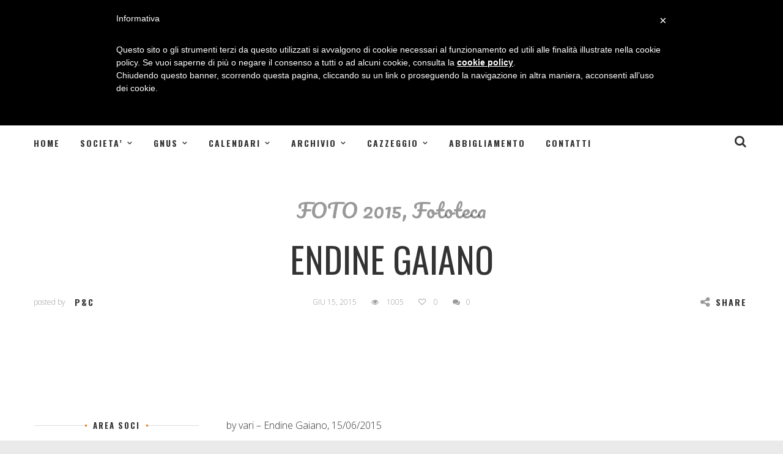

--- FILE ---
content_type: text/html; charset=UTF-8
request_url: https://www.podismoecazzeggio.it/endine-gaiano/
body_size: 18557
content:
<!DOCTYPE html>
<html lang="it-IT">
<head>
    <meta http-equiv="Content-Type" content="text/html; charset=UTF-8">
    <meta name="viewport" content="width=device-width, initial-scale=1, maximum-scale=1">
    <meta http-equiv="X-UA-Compatible" content="IE=Edge">
    <link rel="shortcut icon" href="https://www.podismoecazzeggio.it/wp-content/themes/voyager/favicon.ico" /><link rel="apple-touch-icon" href="http://www.podismoecazzeggio.it/wp-content/themes/voyager/images/favicon_57x57.png"/><link rel="apple-touch-icon" sizes="114x114" href="http://www.podismoecazzeggio.it/wp-content/themes/voyager/images/favicon_114x114.png"/><link rel="apple-touch-icon" sizes="72x72" href="http://www.podismoecazzeggio.it/wp-content/themes/voyager/images/favicon_72x72.png"/>    <link rel="pingback" href="https://www.podismoecazzeggio.it/xmlrpc.php">
    <script type="text/javascript">
        var cstheme_ajaxurl = "https://www.podismoecazzeggio.it/wp-admin/admin-ajax.php";
    </script>
	<meta name='robots' content='index, follow, max-image-preview:large, max-snippet:-1, max-video-preview:-1' />

	<!-- This site is optimized with the Yoast SEO plugin v26.3 - https://yoast.com/wordpress/plugins/seo/ -->
	<title>Endine Gaiano - Podismo e Cazzeggio</title>
	<link rel="canonical" href="https://www.podismoecazzeggio.it/endine-gaiano/" />
	<meta property="og:locale" content="it_IT" />
	<meta property="og:type" content="article" />
	<meta property="og:title" content="Endine Gaiano - Podismo e Cazzeggio" />
	<meta property="og:description" content="by vari &#8211; Endine Gaiano, 15/06/2015" />
	<meta property="og:url" content="https://www.podismoecazzeggio.it/endine-gaiano/" />
	<meta property="og:site_name" content="Podismo e Cazzeggio" />
	<meta property="article:published_time" content="2015-06-15T08:56:56+00:00" />
	<meta property="article:modified_time" content="2016-04-11T13:25:47+00:00" />
	<meta name="author" content="P&amp;C" />
	<meta name="twitter:card" content="summary_large_image" />
	<meta name="twitter:label1" content="Scritto da" />
	<meta name="twitter:data1" content="P&amp;C" />
	<script type="application/ld+json" class="yoast-schema-graph">{"@context":"https://schema.org","@graph":[{"@type":"WebPage","@id":"https://www.podismoecazzeggio.it/endine-gaiano/","url":"https://www.podismoecazzeggio.it/endine-gaiano/","name":"Endine Gaiano - Podismo e Cazzeggio","isPartOf":{"@id":"https://www.podismoecazzeggio.it/#website"},"datePublished":"2015-06-15T08:56:56+00:00","dateModified":"2016-04-11T13:25:47+00:00","author":{"@id":"https://www.podismoecazzeggio.it/#/schema/person/c28677a36f5a362b98eed96622fea658"},"breadcrumb":{"@id":"https://www.podismoecazzeggio.it/endine-gaiano/#breadcrumb"},"inLanguage":"it-IT","potentialAction":[{"@type":"ReadAction","target":["https://www.podismoecazzeggio.it/endine-gaiano/"]}]},{"@type":"BreadcrumbList","@id":"https://www.podismoecazzeggio.it/endine-gaiano/#breadcrumb","itemListElement":[{"@type":"ListItem","position":1,"name":"Home","item":"https://www.podismoecazzeggio.it/"},{"@type":"ListItem","position":2,"name":"Blog Default","item":"https://www.podismoecazzeggio.it/blog/"},{"@type":"ListItem","position":3,"name":"Endine Gaiano"}]},{"@type":"WebSite","@id":"https://www.podismoecazzeggio.it/#website","url":"https://www.podismoecazzeggio.it/","name":"Podismo e Cazzeggio","description":"Si può correre in tanti modi: noi ti consigliamo ... il nostro !","potentialAction":[{"@type":"SearchAction","target":{"@type":"EntryPoint","urlTemplate":"https://www.podismoecazzeggio.it/?s={search_term_string}"},"query-input":{"@type":"PropertyValueSpecification","valueRequired":true,"valueName":"search_term_string"}}],"inLanguage":"it-IT"},{"@type":"Person","@id":"https://www.podismoecazzeggio.it/#/schema/person/c28677a36f5a362b98eed96622fea658","name":"P&amp;C","url":"https://www.podismoecazzeggio.it/author/monica/"}]}</script>
	<!-- / Yoast SEO plugin. -->


<link rel='dns-prefetch' href='//fonts.googleapis.com' />
<link rel="alternate" type="application/rss+xml" title="Podismo e Cazzeggio &raquo; Feed" href="https://www.podismoecazzeggio.it/feed/" />
<link rel="alternate" type="application/rss+xml" title="Podismo e Cazzeggio &raquo; Feed dei commenti" href="https://www.podismoecazzeggio.it/comments/feed/" />
<link rel="alternate" type="application/rss+xml" title="Podismo e Cazzeggio &raquo; Endine Gaiano Feed dei commenti" href="https://www.podismoecazzeggio.it/endine-gaiano/feed/" />
<link rel="alternate" title="oEmbed (JSON)" type="application/json+oembed" href="https://www.podismoecazzeggio.it/wp-json/oembed/1.0/embed?url=https%3A%2F%2Fwww.podismoecazzeggio.it%2Fendine-gaiano%2F" />
<link rel="alternate" title="oEmbed (XML)" type="text/xml+oembed" href="https://www.podismoecazzeggio.it/wp-json/oembed/1.0/embed?url=https%3A%2F%2Fwww.podismoecazzeggio.it%2Fendine-gaiano%2F&#038;format=xml" />
<meta property='og:site_name' content='Podismo e Cazzeggio'/><meta property='og:url' content='https://www.podismoecazzeggio.it/endine-gaiano/'/><meta property='og:title' content='Endine Gaiano'/><meta property='og:type' content='article'/>		<!-- This site uses the Google Analytics by MonsterInsights plugin v9.9.0 - Using Analytics tracking - https://www.monsterinsights.com/ -->
		<!-- Nota: MonsterInsights non è attualmente configurato su questo sito. Il proprietario del sito deve autenticarsi con Google Analytics nel pannello delle impostazioni di MonsterInsights. -->
					<!-- No tracking code set -->
				<!-- / Google Analytics by MonsterInsights -->
		<style id='wp-img-auto-sizes-contain-inline-css' type='text/css'>
img:is([sizes=auto i],[sizes^="auto," i]){contain-intrinsic-size:3000px 1500px}
/*# sourceURL=wp-img-auto-sizes-contain-inline-css */
</style>
<link rel='stylesheet' id='thickbox.css-css' href='https://www.podismoecazzeggio.it/wp-includes/js/thickbox/thickbox.css?ver=1.0' type='text/css' media='all' />
<style id='wp-emoji-styles-inline-css' type='text/css'>

	img.wp-smiley, img.emoji {
		display: inline !important;
		border: none !important;
		box-shadow: none !important;
		height: 1em !important;
		width: 1em !important;
		margin: 0 0.07em !important;
		vertical-align: -0.1em !important;
		background: none !important;
		padding: 0 !important;
	}
/*# sourceURL=wp-emoji-styles-inline-css */
</style>
<style id='wp-block-library-inline-css' type='text/css'>
:root{--wp-block-synced-color:#7a00df;--wp-block-synced-color--rgb:122,0,223;--wp-bound-block-color:var(--wp-block-synced-color);--wp-editor-canvas-background:#ddd;--wp-admin-theme-color:#007cba;--wp-admin-theme-color--rgb:0,124,186;--wp-admin-theme-color-darker-10:#006ba1;--wp-admin-theme-color-darker-10--rgb:0,107,160.5;--wp-admin-theme-color-darker-20:#005a87;--wp-admin-theme-color-darker-20--rgb:0,90,135;--wp-admin-border-width-focus:2px}@media (min-resolution:192dpi){:root{--wp-admin-border-width-focus:1.5px}}.wp-element-button{cursor:pointer}:root .has-very-light-gray-background-color{background-color:#eee}:root .has-very-dark-gray-background-color{background-color:#313131}:root .has-very-light-gray-color{color:#eee}:root .has-very-dark-gray-color{color:#313131}:root .has-vivid-green-cyan-to-vivid-cyan-blue-gradient-background{background:linear-gradient(135deg,#00d084,#0693e3)}:root .has-purple-crush-gradient-background{background:linear-gradient(135deg,#34e2e4,#4721fb 50%,#ab1dfe)}:root .has-hazy-dawn-gradient-background{background:linear-gradient(135deg,#faaca8,#dad0ec)}:root .has-subdued-olive-gradient-background{background:linear-gradient(135deg,#fafae1,#67a671)}:root .has-atomic-cream-gradient-background{background:linear-gradient(135deg,#fdd79a,#004a59)}:root .has-nightshade-gradient-background{background:linear-gradient(135deg,#330968,#31cdcf)}:root .has-midnight-gradient-background{background:linear-gradient(135deg,#020381,#2874fc)}:root{--wp--preset--font-size--normal:16px;--wp--preset--font-size--huge:42px}.has-regular-font-size{font-size:1em}.has-larger-font-size{font-size:2.625em}.has-normal-font-size{font-size:var(--wp--preset--font-size--normal)}.has-huge-font-size{font-size:var(--wp--preset--font-size--huge)}.has-text-align-center{text-align:center}.has-text-align-left{text-align:left}.has-text-align-right{text-align:right}.has-fit-text{white-space:nowrap!important}#end-resizable-editor-section{display:none}.aligncenter{clear:both}.items-justified-left{justify-content:flex-start}.items-justified-center{justify-content:center}.items-justified-right{justify-content:flex-end}.items-justified-space-between{justify-content:space-between}.screen-reader-text{border:0;clip-path:inset(50%);height:1px;margin:-1px;overflow:hidden;padding:0;position:absolute;width:1px;word-wrap:normal!important}.screen-reader-text:focus{background-color:#ddd;clip-path:none;color:#444;display:block;font-size:1em;height:auto;left:5px;line-height:normal;padding:15px 23px 14px;text-decoration:none;top:5px;width:auto;z-index:100000}html :where(.has-border-color){border-style:solid}html :where([style*=border-top-color]){border-top-style:solid}html :where([style*=border-right-color]){border-right-style:solid}html :where([style*=border-bottom-color]){border-bottom-style:solid}html :where([style*=border-left-color]){border-left-style:solid}html :where([style*=border-width]){border-style:solid}html :where([style*=border-top-width]){border-top-style:solid}html :where([style*=border-right-width]){border-right-style:solid}html :where([style*=border-bottom-width]){border-bottom-style:solid}html :where([style*=border-left-width]){border-left-style:solid}html :where(img[class*=wp-image-]){height:auto;max-width:100%}:where(figure){margin:0 0 1em}html :where(.is-position-sticky){--wp-admin--admin-bar--position-offset:var(--wp-admin--admin-bar--height,0px)}@media screen and (max-width:600px){html :where(.is-position-sticky){--wp-admin--admin-bar--position-offset:0px}}

/*# sourceURL=wp-block-library-inline-css */
</style><style id='global-styles-inline-css' type='text/css'>
:root{--wp--preset--aspect-ratio--square: 1;--wp--preset--aspect-ratio--4-3: 4/3;--wp--preset--aspect-ratio--3-4: 3/4;--wp--preset--aspect-ratio--3-2: 3/2;--wp--preset--aspect-ratio--2-3: 2/3;--wp--preset--aspect-ratio--16-9: 16/9;--wp--preset--aspect-ratio--9-16: 9/16;--wp--preset--color--black: #000000;--wp--preset--color--cyan-bluish-gray: #abb8c3;--wp--preset--color--white: #ffffff;--wp--preset--color--pale-pink: #f78da7;--wp--preset--color--vivid-red: #cf2e2e;--wp--preset--color--luminous-vivid-orange: #ff6900;--wp--preset--color--luminous-vivid-amber: #fcb900;--wp--preset--color--light-green-cyan: #7bdcb5;--wp--preset--color--vivid-green-cyan: #00d084;--wp--preset--color--pale-cyan-blue: #8ed1fc;--wp--preset--color--vivid-cyan-blue: #0693e3;--wp--preset--color--vivid-purple: #9b51e0;--wp--preset--gradient--vivid-cyan-blue-to-vivid-purple: linear-gradient(135deg,rgb(6,147,227) 0%,rgb(155,81,224) 100%);--wp--preset--gradient--light-green-cyan-to-vivid-green-cyan: linear-gradient(135deg,rgb(122,220,180) 0%,rgb(0,208,130) 100%);--wp--preset--gradient--luminous-vivid-amber-to-luminous-vivid-orange: linear-gradient(135deg,rgb(252,185,0) 0%,rgb(255,105,0) 100%);--wp--preset--gradient--luminous-vivid-orange-to-vivid-red: linear-gradient(135deg,rgb(255,105,0) 0%,rgb(207,46,46) 100%);--wp--preset--gradient--very-light-gray-to-cyan-bluish-gray: linear-gradient(135deg,rgb(238,238,238) 0%,rgb(169,184,195) 100%);--wp--preset--gradient--cool-to-warm-spectrum: linear-gradient(135deg,rgb(74,234,220) 0%,rgb(151,120,209) 20%,rgb(207,42,186) 40%,rgb(238,44,130) 60%,rgb(251,105,98) 80%,rgb(254,248,76) 100%);--wp--preset--gradient--blush-light-purple: linear-gradient(135deg,rgb(255,206,236) 0%,rgb(152,150,240) 100%);--wp--preset--gradient--blush-bordeaux: linear-gradient(135deg,rgb(254,205,165) 0%,rgb(254,45,45) 50%,rgb(107,0,62) 100%);--wp--preset--gradient--luminous-dusk: linear-gradient(135deg,rgb(255,203,112) 0%,rgb(199,81,192) 50%,rgb(65,88,208) 100%);--wp--preset--gradient--pale-ocean: linear-gradient(135deg,rgb(255,245,203) 0%,rgb(182,227,212) 50%,rgb(51,167,181) 100%);--wp--preset--gradient--electric-grass: linear-gradient(135deg,rgb(202,248,128) 0%,rgb(113,206,126) 100%);--wp--preset--gradient--midnight: linear-gradient(135deg,rgb(2,3,129) 0%,rgb(40,116,252) 100%);--wp--preset--font-size--small: 13px;--wp--preset--font-size--medium: 20px;--wp--preset--font-size--large: 36px;--wp--preset--font-size--x-large: 42px;--wp--preset--spacing--20: 0.44rem;--wp--preset--spacing--30: 0.67rem;--wp--preset--spacing--40: 1rem;--wp--preset--spacing--50: 1.5rem;--wp--preset--spacing--60: 2.25rem;--wp--preset--spacing--70: 3.38rem;--wp--preset--spacing--80: 5.06rem;--wp--preset--shadow--natural: 6px 6px 9px rgba(0, 0, 0, 0.2);--wp--preset--shadow--deep: 12px 12px 50px rgba(0, 0, 0, 0.4);--wp--preset--shadow--sharp: 6px 6px 0px rgba(0, 0, 0, 0.2);--wp--preset--shadow--outlined: 6px 6px 0px -3px rgb(255, 255, 255), 6px 6px rgb(0, 0, 0);--wp--preset--shadow--crisp: 6px 6px 0px rgb(0, 0, 0);}:where(.is-layout-flex){gap: 0.5em;}:where(.is-layout-grid){gap: 0.5em;}body .is-layout-flex{display: flex;}.is-layout-flex{flex-wrap: wrap;align-items: center;}.is-layout-flex > :is(*, div){margin: 0;}body .is-layout-grid{display: grid;}.is-layout-grid > :is(*, div){margin: 0;}:where(.wp-block-columns.is-layout-flex){gap: 2em;}:where(.wp-block-columns.is-layout-grid){gap: 2em;}:where(.wp-block-post-template.is-layout-flex){gap: 1.25em;}:where(.wp-block-post-template.is-layout-grid){gap: 1.25em;}.has-black-color{color: var(--wp--preset--color--black) !important;}.has-cyan-bluish-gray-color{color: var(--wp--preset--color--cyan-bluish-gray) !important;}.has-white-color{color: var(--wp--preset--color--white) !important;}.has-pale-pink-color{color: var(--wp--preset--color--pale-pink) !important;}.has-vivid-red-color{color: var(--wp--preset--color--vivid-red) !important;}.has-luminous-vivid-orange-color{color: var(--wp--preset--color--luminous-vivid-orange) !important;}.has-luminous-vivid-amber-color{color: var(--wp--preset--color--luminous-vivid-amber) !important;}.has-light-green-cyan-color{color: var(--wp--preset--color--light-green-cyan) !important;}.has-vivid-green-cyan-color{color: var(--wp--preset--color--vivid-green-cyan) !important;}.has-pale-cyan-blue-color{color: var(--wp--preset--color--pale-cyan-blue) !important;}.has-vivid-cyan-blue-color{color: var(--wp--preset--color--vivid-cyan-blue) !important;}.has-vivid-purple-color{color: var(--wp--preset--color--vivid-purple) !important;}.has-black-background-color{background-color: var(--wp--preset--color--black) !important;}.has-cyan-bluish-gray-background-color{background-color: var(--wp--preset--color--cyan-bluish-gray) !important;}.has-white-background-color{background-color: var(--wp--preset--color--white) !important;}.has-pale-pink-background-color{background-color: var(--wp--preset--color--pale-pink) !important;}.has-vivid-red-background-color{background-color: var(--wp--preset--color--vivid-red) !important;}.has-luminous-vivid-orange-background-color{background-color: var(--wp--preset--color--luminous-vivid-orange) !important;}.has-luminous-vivid-amber-background-color{background-color: var(--wp--preset--color--luminous-vivid-amber) !important;}.has-light-green-cyan-background-color{background-color: var(--wp--preset--color--light-green-cyan) !important;}.has-vivid-green-cyan-background-color{background-color: var(--wp--preset--color--vivid-green-cyan) !important;}.has-pale-cyan-blue-background-color{background-color: var(--wp--preset--color--pale-cyan-blue) !important;}.has-vivid-cyan-blue-background-color{background-color: var(--wp--preset--color--vivid-cyan-blue) !important;}.has-vivid-purple-background-color{background-color: var(--wp--preset--color--vivid-purple) !important;}.has-black-border-color{border-color: var(--wp--preset--color--black) !important;}.has-cyan-bluish-gray-border-color{border-color: var(--wp--preset--color--cyan-bluish-gray) !important;}.has-white-border-color{border-color: var(--wp--preset--color--white) !important;}.has-pale-pink-border-color{border-color: var(--wp--preset--color--pale-pink) !important;}.has-vivid-red-border-color{border-color: var(--wp--preset--color--vivid-red) !important;}.has-luminous-vivid-orange-border-color{border-color: var(--wp--preset--color--luminous-vivid-orange) !important;}.has-luminous-vivid-amber-border-color{border-color: var(--wp--preset--color--luminous-vivid-amber) !important;}.has-light-green-cyan-border-color{border-color: var(--wp--preset--color--light-green-cyan) !important;}.has-vivid-green-cyan-border-color{border-color: var(--wp--preset--color--vivid-green-cyan) !important;}.has-pale-cyan-blue-border-color{border-color: var(--wp--preset--color--pale-cyan-blue) !important;}.has-vivid-cyan-blue-border-color{border-color: var(--wp--preset--color--vivid-cyan-blue) !important;}.has-vivid-purple-border-color{border-color: var(--wp--preset--color--vivid-purple) !important;}.has-vivid-cyan-blue-to-vivid-purple-gradient-background{background: var(--wp--preset--gradient--vivid-cyan-blue-to-vivid-purple) !important;}.has-light-green-cyan-to-vivid-green-cyan-gradient-background{background: var(--wp--preset--gradient--light-green-cyan-to-vivid-green-cyan) !important;}.has-luminous-vivid-amber-to-luminous-vivid-orange-gradient-background{background: var(--wp--preset--gradient--luminous-vivid-amber-to-luminous-vivid-orange) !important;}.has-luminous-vivid-orange-to-vivid-red-gradient-background{background: var(--wp--preset--gradient--luminous-vivid-orange-to-vivid-red) !important;}.has-very-light-gray-to-cyan-bluish-gray-gradient-background{background: var(--wp--preset--gradient--very-light-gray-to-cyan-bluish-gray) !important;}.has-cool-to-warm-spectrum-gradient-background{background: var(--wp--preset--gradient--cool-to-warm-spectrum) !important;}.has-blush-light-purple-gradient-background{background: var(--wp--preset--gradient--blush-light-purple) !important;}.has-blush-bordeaux-gradient-background{background: var(--wp--preset--gradient--blush-bordeaux) !important;}.has-luminous-dusk-gradient-background{background: var(--wp--preset--gradient--luminous-dusk) !important;}.has-pale-ocean-gradient-background{background: var(--wp--preset--gradient--pale-ocean) !important;}.has-electric-grass-gradient-background{background: var(--wp--preset--gradient--electric-grass) !important;}.has-midnight-gradient-background{background: var(--wp--preset--gradient--midnight) !important;}.has-small-font-size{font-size: var(--wp--preset--font-size--small) !important;}.has-medium-font-size{font-size: var(--wp--preset--font-size--medium) !important;}.has-large-font-size{font-size: var(--wp--preset--font-size--large) !important;}.has-x-large-font-size{font-size: var(--wp--preset--font-size--x-large) !important;}
/*# sourceURL=global-styles-inline-css */
</style>

<style id='classic-theme-styles-inline-css' type='text/css'>
/*! This file is auto-generated */
.wp-block-button__link{color:#fff;background-color:#32373c;border-radius:9999px;box-shadow:none;text-decoration:none;padding:calc(.667em + 2px) calc(1.333em + 2px);font-size:1.125em}.wp-block-file__button{background:#32373c;color:#fff;text-decoration:none}
/*# sourceURL=/wp-includes/css/classic-themes.min.css */
</style>
<link rel='stylesheet' id='contact-form-7-css' href='https://www.podismoecazzeggio.it/wp-content/plugins/contact-form-7/includes/css/styles.css?ver=6.1.3' type='text/css' media='all' />
<link rel='stylesheet' id='paml-styles-css' href='https://www.podismoecazzeggio.it/wp-content/plugins/pa-modal-login/assets/css/modal-login.css?ver=1.2.3' type='text/css' media='screen' />
<link rel='stylesheet' id='smart-grid-css' href='https://www.podismoecazzeggio.it/wp-content/plugins/smart-grid-gallery/includes/dist/sgg.min.css?ver=6.9' type='text/css' media='all' />
<link rel='stylesheet' id='cs_bootstrap-css' href='https://www.podismoecazzeggio.it/wp-content/themes/voyager/css/bootstrap.min.css?ver=6.9' type='text/css' media='all' />
<link rel='stylesheet' id='cs_fontawesome-css' href='https://www.podismoecazzeggio.it/wp-content/themes/voyager/css/font-awesome.min.css?ver=6.9' type='text/css' media='all' />
<link rel='stylesheet' id='cs_fluidbox-css' href='https://www.podismoecazzeggio.it/wp-content/themes/voyager/css/fluidbox.css?ver=6.9' type='text/css' media='all' />
<link rel='stylesheet' id='cs_owlcarousel-css' href='https://www.podismoecazzeggio.it/wp-content/themes/voyager/css/owl.carousel.css?ver=6.9' type='text/css' media='all' />
<link rel='stylesheet' id='cs_theme-css' href='https://www.podismoecazzeggio.it/wp-content/themes/voyager/css/theme-style.css?ver=6.9' type='text/css' media='all' />
<link rel='stylesheet' id='cs_responsive-css' href='https://www.podismoecazzeggio.it/wp-content/themes/voyager/css/responsive.css?ver=6.9' type='text/css' media='all' />
<link rel='stylesheet' id='cs_default-css' href='https://www.podismoecazzeggio.it/wp-content/themes/voyager/style.css?ver=6.9' type='text/css' media='all' />
<link rel='stylesheet' id='google-font-css' href='https://fonts.googleapis.com/css?family=Oswald%3A300%2C400%2C700%7COpen+Sans%3A300%2C400%2C700&#038;subset&#038;ver=6.9' type='text/css' media='all' />
<link rel='stylesheet' id='google-font-custom-css' href='https://fonts.googleapis.com/css?family=Pacifico&#038;ver=6.9' type='text/css' media='all' />
<script type="text/javascript" src="https://www.podismoecazzeggio.it/wp-includes/js/jquery/jquery.min.js?ver=3.7.1" id="jquery-core-js"></script>
<script type="text/javascript" src="https://www.podismoecazzeggio.it/wp-includes/js/jquery/jquery-migrate.min.js?ver=3.4.1" id="jquery-migrate-js"></script>
<script type="text/javascript" src="https://www.podismoecazzeggio.it/wp-content/plugins/smart-grid-gallery/includes/dist/sgg.min.js?ver=6.9" id="smart-grid-js"></script>
<link rel="https://api.w.org/" href="https://www.podismoecazzeggio.it/wp-json/" /><link rel="alternate" title="JSON" type="application/json" href="https://www.podismoecazzeggio.it/wp-json/wp/v2/posts/6213" /><link rel="EditURI" type="application/rsd+xml" title="RSD" href="https://www.podismoecazzeggio.it/xmlrpc.php?rsd" />
<meta name="generator" content="WordPress 6.9" />
<link rel='shortlink' href='https://www.podismoecazzeggio.it/?p=6213' />
<style text="text/css" id="modal-login-style-css">.ml-content { background-color: #dd9933}
#modal-login input[type="text"], #modal-login input[type="password"] { border: solid 1px #dd9933; }
#modal-login input[type="text"]:focus, #modal-login input[type="password"]:focus { border: solid 1px #dd9933; }
</style>

<style type="text/css">
	body {
		font-family: Open Sans, Arial, Helvetica, sans-serif;
		font-size: 16px; 
		font-weight: 300; 
		color: #333333;
			}
	
		
	/* header */
		
	/* footer */
		
	/* Typography */
	h1, h2, h3, h4, h5, h6{ font-family: 'Oswald', sans-serif; }
	h1{ font-size: 58px; color: #333333; }
	h2{ font-size: 38px; color: #333333; }
	h3{ font-size: 28px; color: #333333; }
	h4{ font-size: 18px; color: #333333; }
	h5{ font-size: 16px; color: #333333; }
	h6{ font-size: 14px; color: #333333; }
	blockquote{ border: 1px solid #ed7810; }
	.heading_font{ font-family: 'Oswald', sans-serif; }
	textarea, input{ font-family: Open Sans, Arial, Helvetica, sans-serif; }
	.contentarea ul li:before, .single-post-content ul li:before{ background-color: #ed7810; }
	.contentarea ol > li:before, .single-post-content ol > li:before{ color: #ed7810; }
	input[type="text"]:focus, input[type="email"]:focus, input[type="url"]:focus, input[type="password"]:focus, input[type="search"]:focus, textarea:focus{ border-color: #ed7810; }
	.single-post-content h1, .single-post-content h2, .single-post-content h3, .single-post-content h4, .single-post-content h5, .single-post-content h6{ font-family: Open Sans, Arial, Helvetica, sans-serif; font-weight:400; }
	.contentarea h1, .single-post-content h1, .contentarea h2, .single-post-content h2, .contentarea h3, .single-post-content h3, .contentarea h4, .single-post-content h4, .contentarea h5, .single-post-content h5, .contentarea h6, .single-post-content h6{ font-family: Open Sans, Arial, Helvetica, sans-serif; font-weight:400; }
	
	/* Menu */
	.menu-primary-menu-container-wrap .sub-menu, .menu-primary-menu-container-wrap .sub-menu .sub-menu{ border-color:#ed7810; }
	.menu-primary-menu-container-wrap .sub-menu:after { border-bottom-color:#ed7810; border-left-color:#ed7810; }
	.menu-primary-menu-container-wrap .sub-menu .sub-menu:after { border-top-color:#ed7810; border-right-color:#ed7810; }
	.menu-primary-menu-container-wrap li a:hover, .menu-primary-menu-container-wrap ul li.current_page_item > a, .menu-primary-menu-container-wrap ul li.current-menu-item > a, .menu-primary-menu-container-wrap li.current-menu-parent > a, .menu-primary-menu-container-wrap li.current-menu-ancestor > a, .menu-primary-menu-container-wrap .sub-menu li.current_page_item a { color:#ed7810; }
	#header_mobile_wrap .menu-primary-menu-container-wrap li a:hover, #header_mobile_wrap .menu-primary-menu-container-wrap ul li.current_page_item > a, #header_mobile_wrap .menu-primary-menu-container-wrap ul li.current-menu-item > a, #header_mobile_wrap .menu-primary-menu-container-wrap li.current-menu-parent > a, #header_mobile_wrap .menu-primary-menu-container-wrap li.current-menu-ancestor > a, #header_mobile_wrap .menu-primary-menu-container-wrap .sub-menu li.current_page_item a { color:#ed7810; }
	.menu-item-mega-parent .cstheme_mega_menu_wrap{ border-color:#ed7810; }
	.menu-item-mega-parent .cstheme_mega_menu_wrap:after{ border-bottom-color:#ed7810; border-left-color:#ed7810; }
	
	/* Shortcodes */
	.btn{ font-family: 'Oswald', sans-serif; }
	.btn-default.active, .btn-default.focus, .btn-default:active, .btn-default:focus, .btn-default:hover, .btn-primary{ background-color:#ed7810; }
	.btn-primary.active, .btn-primary.focus, .btn-primary:active, .btn-primary:focus { background:#ed7810; }
	
	/* Custom Colors */
	a:hover, a:focus{ color: #ed7810; }
	.single-post-content p a, .contentarea p a{ color: #ed7810; }
	::selection{ background: #ed7810; }
	::-moz-selection{ background: #ed7810; }
	.theme_color{ color:#ed7810; }
	.bg_primary{ background-color:#ed7810; }
	button, input[type="button"], input[type="reset"], input[type="submit"], input[type="button"], input[type="reset"]{ font-family: 'Oswald', sans-serif; }
	button:hover, input[type="button"]:hover, input[type="reset"]:hover, input[type="submit"]:hover, input[type="button"]:hover, input[type="reset"]:hover{ background-color:#ed7810; }
	.header_search i.fa-search:hover{ color:#ed7810; }
	.sidebar_btn:hover span{ background-color:#ed7810; }
	.subscribe_popup_bg {background-image: url( http://www.podismoecazzeggio.it/wp-content/themes/voyager/images/subscribe_popup_bg.jpg );}
	.owl-controls .owl-dot{ font-family: 'Oswald', sans-serif; }
	.owl-controls .owl-dot:before{ background-color:#ed7810; }
	.owl-controls .owl-nav > div:hover{ border-color:#ed7810; color:#ed7810; }
	.top_slider_blog.type4 .owl-controls .owl-nav > div:hover i{ border-color:#ed7810; }
	.cstheme_widget_last_tweets .owl-controls .owl-dot:hover, .cstheme_widget_last_tweets .owl-controls .owl-dot.active{ background-color:#ed7810; }
	.recent_posts_list.carousel .owl-controls .owl-dot:hover, .recent_posts_list.carousel .owl-controls .owl-dot.active{ background-color:#ed7810; }
	.top_slider_blog.type1 .top_slider_blog_descr h2:hover a{ color:#ed7810; }
	.top_slider_blog.type1 .top_slider_blog_post_author .post-author-name:hover{ color:#ed7810; }
	.top_slider_blog.type2 .top_slider_blog_title a:hover, .top_slider_blog.type2 .top_slider_blog_post_author a:hover{ color:#ed7810; }
	.top_slider_blog.type3 .top_slider_blog_title a:hover, .top_slider_blog.type3 .top_slider_blog_post_author a:hover{ color:#ed7810; }
	#blog_list.blog_list_style_grid-bg .row{ margin-left: -px; margin-right: -px; margin-bottom: -px; }
	#blog_list.blog_list_style_grid-bg .post{ padding: px; }
	#blog_list.blog_list_style_grid-bg #blog_sidebar{ padding-top: px; }
	#blog_list.blog_list_style_grid-bg .post-title a:hover{ color:#ed7810; }
	#blog_list.blog_list_style_grid-bg .format-link .post-title a:hover,
	#related_posts_list .format-link .post-title a:hover,
	#author_posts_page .format-link .post-title a:hover{
		color: #333333;
	}
	#blog_list .post-content-link-wrapper,
	#related_posts_list .post-content-link-wrapper,
	#author_posts_page .post-content-link-wrapper{
		background-color:#ed7810;
	}
	.cstheme_widget_last_tweets .twitter-text a{ color:#ed7810; }
	.recent_posts_list.carousel .recent_post_title a:hover{ color:#ed7810; }
	.single_post_meta_tags a:hover, .tagcloud a:hover{ border-color:#ed7810; color:#ed7810; }
	.single_post_meta_tags a:hover:before, .tagcloud a:hover:before{ border-color:#ed7810; }
	.single_post_meta_tags a:hover i:before, .tagcloud a:hover i:before, .single_post_meta_tags a:hover i:after, .tagcloud a:hover i:after{ background-color:#ed7810; }
	.post_format_content .post-link:before, .post_format_content .post-quote:before{ background-color:#ed7810; }
	h6.comment_author .comment-edit-link{ font-family: Open Sans, Arial, Helvetica, sans-serif; }
	.comment-reply-link{ font-family: 'Oswald', sans-serif; }
	#blog_list.blog_list_style_chess .format-quote .post-meta-author a:hover{ color:#ed7810; }
	#blog_list.blog_list_style_chess .format-quote h2.post-title a:hover{ color:#ed7810; }
	#blog_list.blog_list_style_chess .format-link .post-content-wrapper{ background-color:#ed7810; }
	#blog_list.blog_list_style_masonry-bg .row{ margin-left: -px; margin-right: -px; margin-bottom: -px; }
	#blog_list.blog_list_style_masonry-bg .post{ padding: px; }
	#blog_list.blog_list_style_masonry-bg .post-title a:hover{ color:#ed7810; }
	#blog_list.blog_list_style_masonry-bg .format-link .post-title a:hover{ color: #333333; }
	#categories_list .item a:hover span{ color:#ed7810; }
	#blog_list.blog_list_style_default .format-quote .post-meta-author a:hover{ color:#ed7810; }
	#blog_list.blog_list_style_default .format-quote h2.post-title a:hover,
	#related_posts_list .format-quote h2.post-title a:hover,
	#author_posts_page .format-quote h2.post-title a:hover{
		color:#ed7810;
	}
	#blog_list.blog_list_style_default .format-link .post-content-wrapper{ background-color:#ed7810; }
	.top_slider_blog.type4 .top_slider_blog_title a:hover{ color:#ed7810; }
	.top_slider_blog.type4 .post-author-name:hover{ color:#ed7810; }
	#blog_list.blog_list_style_masonry_top_image .format-quote .post-title a:hover{ color:#ed7810; }
	#blog_list.blog_list_style_masonry_top_image .format-link .featured_img_bg:before{ background-color:#ed7810; }
	.instagram_wrap.type3 .custom_inst_link:hover{ background-color:#ed7810; }
	.coming_soon_wrapper{ background-color:; }
	.coming_soon_wrapper h3 span:before, .coming_soon_wrapper h3 span:after, .comingsoon_subscribe_form .mc4wp-form:before, .comingsoon_subscribe_form .mc4wp-form:after{ background-color:#ed7810; }
	.coming_soon_wrapper ul.countdown:before, .coming_soon_wrapper ul.countdown:after{ background-color: #ed7810; }
	.contentarea form.wpcf7-form label{ font-family: 'Oswald', sans-serif; }
	.contentarea form.wpcf7-form input:focus, .contentarea form.wpcf7-form textarea:focus{ border-color: #ed7810; }
	#related_posts_list.owl-carousel .post-title:hover a{ color: #ed7810; }
	#posts_carousel .owl-carousel .posts_carousel_title:hover a{ color: #ed7810; }
	#posts_carousel .with_title .owl-controls .owl-nav > div{ border-color: #ed7810; color: #ed7810; }
	#blog_list.blog_list_style_default.search-result-list h2.post-title:hover a, #blog_list.blog_list_style_default.search-result-list .post_content_readmore:hover{ color: #ed7810; }
	.top_slider_blog.type5 .top_slider_blog_title a:hover{ color: #ed7810; }
	.top_slider_blog.type5 .top_slider_blog_post_author .post-author-name:hover{ color: #ed7810; }
	blockquote cite, blockquote small{ font-family: 'Oswald', sans-serif; }
	#related_posts_list .owl-carousel .post-title a:hover{ color: #ed7810; }
	.categories_carousel .item:hover .overlay_border:before, .categories_carousel .item:hover .overlay_border:after{ border-color: #ed7810; }
	#blog_list .post-content-quote-wrapper .overlay_border:before, #blog_list .post-content-quote-wrapper .overlay_border:after,
	#related_posts_list .post-content-quote-wrapper .overlay_border:before, #related_posts_list .post-content-quote-wrapper .overlay_border:after,
	#author_posts_page .post-content-quote-wrapper .overlay_border:before, #author_posts_page .post-content-quote-wrapper .overlay_border:after{
		border-color: #ed7810;
	}
	#instafeed .instafeed_item .overlay_border:before, #instafeed .instafeed_item .overlay_border:after{ border-color: #ed7810; }
	.posts_carousel_overlay{ background-color: #f7e1bb; }
	.related_posts_list_overlay, .portfolio_related_list_overlay{ background-color: #ed7810; }
	#blog_list.blog_list_style_chess h2.post-title{ border-color: #ed7810 !important; }
	#blog_list.blog_list_style_left-image .format-link .post-title:hover a{ color: #ed7810 !important; }
	#blog_list.blog_list_style_left-image h2.post-title{ border-left-color: #ed7810 !important; }
	#blog_list.blog_list_style_left-image .format-quote h2.post-title, #blog_list.blog_list_style_left-image .format-link h2.post-title{ border-left-color: #ed7810 !important; }
	#blog_list.blog_list_style_top_image .format-quote .post-title:hover a, #blog_list.blog_list_style_top_image .format-link .post-title:hover a{ color: #ed7810 !important; }
	#blog_list.blog_list_style_top_image .post-title, #blog_list.blog_list_style_top_image .format-quote h2.post-title{ border-top: 5px solid #ed7810 !important; }
	#blog_list.blog_list_style_masonry_top_image .post-title{ border-top: 5px solid #ed7810 !important; }
	aside .widget-title span:before, aside .widget-title span:after{ background-color:#ed7810; }
	#blog_list.blog_list_style_chess .post_content_readmore i, #blog_list.blog_list_style_left-image .post_content_readmore i{ color: #ed7810; }
	.widget_meta li a:hover, .widget_archive li a:hover, .widget_categories li a:hover{ color: #ed7810; }
	#blog_list.blog_list_style_line_bg .post-content-wrapper h2.post-title a:hover{ color: #ed7810; }
	#blog_list.blog_list_style_line_bg .post-meta:before{ background-color: #ed7810; }
	
	.social_link, .menu-primary-menu-container-wrap ul > li > a, .header_search i.fa-search{ color: #333; }
	.sidebar_btn span{ background-color: #333; }
	
	#blog_list.blog_list_style_line_thumb .line_thumb_overlay{ background-color: #ed7810; }
	
	
	/* Portfolio */
	#portfolio_related_list .portfolio_descr_wrap .portfolio-title:before, #portfolio_list .portfolio_descr_wrap .portfolio-title:before{ background-color: #ed7810; }
	.filter_block li a:hover{ color: #ed7810; }
	#blog_list.blog_list_style_line_thumb .format-quote h2.post-title a:hover{ color: #ed7810; }
	
	
		
	/* Custom CSS from Theme Options */
	div {}
.post-image{text-align: center;}
.col-md-1 {width: 100%;}
.contentarea form.wpcf7-form{
    text-align: left;}
	
</style>

<script type="text/javascript">
        	var _iub = _iub || [];
        	_iub.csConfiguration = {
                    	cookiePolicyId: 7823976,
                    	siteId: 524347,
                    	lang: "it"
        	};
</script>
<script type="text/javascript" src="//cdn.iubenda.com/cookie_solution/safemode/iubenda_cs.js" charset="UTF-8" async></script>

<link rel='stylesheet' id='unite-gallery-css-css' href='https://www.podismoecazzeggio.it/wp-content/plugins/unitegallery/unitegallery-plugin/css/unite-gallery.css?ver=6.9' type='text/css' media='all' />
<link rel='stylesheet' id='ug-skin-alexis-css' href='https://www.podismoecazzeggio.it/wp-content/plugins/unitegallery/unitegallery-plugin/skins/alexis/alexis.css?ver=6.9' type='text/css' media='all' />
<link rel='stylesheet' id='ug-theme-default-css' href='https://www.podismoecazzeggio.it/wp-content/plugins/unitegallery/unitegallery-plugin/themes/default/ug-theme-default.css?ver=6.9' type='text/css' media='all' />
</head>
<body class="wp-singular post-template-default single single-post postid-6213 single-format-standard wp-theme-voyager top_slider_disable header_type8">
	
		
		
		
	<div id="page-wrap">
		
			
		<header>
			<div class="header_wrap">
				<div class="container">
				
											
						<div class="logo_wrap clearfix">
							<div class="pull-left"><div class="cstheme-logo"><a class="logo" href="https://www.podismoecazzeggio.it/"><img class="logo-img" src="https://www.podismoecazzeggio.it/wp-content/uploads/2016/04/Copia-2-di-LOGO-PC.png" alt="Podismo e Cazzeggio"/></a></div></div>
							<div class="pull-right">
								<div class="header_ads">
																											<a href="">
										<img src="https://www.podismoecazzeggio.it/wp-content/uploads/2019/01/cropped-cropped-cropped-testata-2019.jpg" alt="" />
									</a>
								</div>
							</div>
						</div>
						<div class="menu_wrap row">
							<div class="col-md-10">
								<div class="menu-primary-menu-container-wrap heading_font pull-left">
									<a class="mobile_menu_btn" href="javascript:void(0)">Menu</a>
									<ul id="menu-primary-menu" class="nav-menu"><li id="menu-item-4051" class="menu-item menu-item-type-custom menu-item-object-custom menu-item-home menu-item-4051"><a href="http://www.podismoecazzeggio.it">Home</a></li>
<li id="menu-item-4428" class="menu-item menu-item-type-custom menu-item-object-custom menu-item-has-children menu-item-4428"><a href="#">SOCIETA&#8217;</a>


<ul class="sub-menu ">
	<li id="menu-item-4134" class="menu-item menu-item-type-post_type menu-item-object-page menu-item-4134"><a href="https://www.podismoecazzeggio.it/chi-siamo/">Chi siamo</a></li>
	<li id="menu-item-4143" class="menu-item menu-item-type-post_type menu-item-object-page menu-item-4143"><a href="https://www.podismoecazzeggio.it/dove-siamo/">Dove siamo</a></li>
	<li id="menu-item-19708" class="menu-item menu-item-type-post_type menu-item-object-page menu-item-19708"><a href="https://www.podismoecazzeggio.it/i-nostri-soci/">I nostri soci</a></li>
	<li id="menu-item-4441" class="menu-item menu-item-type-post_type menu-item-object-page menu-item-4441"><a href="https://www.podismoecazzeggio.it/iscrizione/">Vuoi iscriverti a P&#038;C?</a></li>
	<li id="menu-item-4175" class="menu-item menu-item-type-post_type menu-item-object-page menu-item-4175"><a href="https://www.podismoecazzeggio.it/documenti/">Documenti</a></li>
</ul>
</li>
<li id="menu-item-4186" class="menu-item menu-item-type-custom menu-item-object-custom menu-item-has-children menu-item-4186"><a href="#">GNUS</a>


<ul class="sub-menu ">
	<li id="menu-item-18513" class="menu-item menu-item-type-taxonomy menu-item-object-category menu-item-18513"><a href="https://www.podismoecazzeggio.it/category/general/">General</a></li>
	<li id="menu-item-4188" class="menu-item menu-item-type-taxonomy menu-item-object-category menu-item-4188"><a href="https://www.podismoecazzeggio.it/category/gare/">Gare</a></li>
	<li id="menu-item-30157" class="menu-item menu-item-type-taxonomy menu-item-object-category menu-item-30157"><a href="https://www.podismoecazzeggio.it/category/team-bike/">P&amp;C Team Bike</a></li>
	<li id="menu-item-11638" class="menu-item menu-item-type-taxonomy menu-item-object-category menu-item-11638"><a href="https://www.podismoecazzeggio.it/category/trail-skyrunner-team-pc/">Trail Skyrunner Team P&amp;C</a></li>
	<li id="menu-item-4189" class="menu-item menu-item-type-taxonomy menu-item-object-category menu-item-4189"><a href="https://www.podismoecazzeggio.it/category/eventi/">Eventi</a></li>
	<li id="menu-item-4422" class="menu-item menu-item-type-taxonomy menu-item-object-category menu-item-4422"><a href="https://www.podismoecazzeggio.it/category/gite/">Gite</a></li>
	<li id="menu-item-10688" class="menu-item menu-item-type-taxonomy menu-item-object-category menu-item-10688"><a href="https://www.podismoecazzeggio.it/category/cene/">Cene</a></li>
	<li id="menu-item-4421" class="menu-item menu-item-type-taxonomy menu-item-object-category menu-item-4421"><a href="https://www.podismoecazzeggio.it/category/comunicazioni-ai-soci/">Comunicazioni ai soci</a></li>
	<li id="menu-item-30158" class="menu-item menu-item-type-taxonomy menu-item-object-category menu-item-30158"><a href="https://www.podismoecazzeggio.it/category/lultima-di-willy/">L&#8217;ultima di Willy</a></li>
</ul>
</li>
<li id="menu-item-9950" class="menu-item menu-item-type-custom menu-item-object-custom menu-item-has-children menu-item-9950"><a href="#">CALENDARI</a>


<ul class="sub-menu ">
	<li id="menu-item-9951" class="menu-item menu-item-type-custom menu-item-object-custom menu-item-has-children menu-item-9951"><a href="#">Gare</a>
	<ul class="sub-menu ">
		<li id="menu-item-9952" class="menu-item menu-item-type-custom menu-item-object-custom menu-item-9952"><a target="_blank" href="http://www.fidal.it/calendario.php?anno=2012&#038;mese=3&#038;livello=COD&#038;new_regione=&#038;new_tipo=6&#038;new_categoria=&#038;submit=Invia">CORSE FIDAL</a></li>
		<li id="menu-item-9953" class="menu-item menu-item-type-custom menu-item-object-custom menu-item-9953"><a target="_blank" href="http://www.fiaspitalia.it/joomla/index.php?option=com_simplecalendar&#038;view=events&#038;catid%5B0%5D=&#038;Itemid=167">CALENDARIO FIASP IVV</a></li>
		<li id="menu-item-9954" class="menu-item menu-item-type-custom menu-item-object-custom menu-item-9954"><a target="_blank" href="http://www.podismoecazzeggio.it/wwwpodismoecazzeggioit/Downloads/Piede%20D&#039;Oro%202015.pdf">CALENDARIO PIEDE D&#8217;ORO</a></li>
		<li id="menu-item-9955" class="menu-item menu-item-type-custom menu-item-object-custom menu-item-9955"><a target="_blank" href="http://www.trail-running.it/trail%20running%20calendario.htm">TRAIL RUNNING</a></li>
		<li id="menu-item-9956" class="menu-item menu-item-type-custom menu-item-object-custom menu-item-9956"><a target="_blank" href="http://marathons.ahotu.com/calendar/half-marathon/2012">MOTORE DI RICERCA PER CORSE INTERNAZIONALI</a></li>
	</ul>
</li>
	<li id="menu-item-9958" class="menu-item menu-item-type-custom menu-item-object-custom menu-item-9958"><a href="http://www.podismoecazzeggio.it/wp-content/uploads/2016/03/Calendario-2016-Half-Marathon.zip">Half Marathon 2016</a></li>
</ul>
</li>
<li id="menu-item-4429" class="menu-item menu-item-type-custom menu-item-object-custom menu-item-has-children menu-item-4429"><a href="#">ARCHIVIO</a>


<ul class="sub-menu ">
	<li id="menu-item-4945" class="menu-item menu-item-type-custom menu-item-object-custom menu-item-4945"><a href="https://www.youtube.com/user/podismoecazzeggio/videos">Videoteca</a></li>
	<li id="menu-item-4604" class="menu-item menu-item-type-taxonomy menu-item-object-category current-post-ancestor current-menu-parent current-post-parent menu-item-has-children menu-item-4604"><a href="https://www.podismoecazzeggio.it/category/fototeca/">Fototeca</a>
	<ul class="sub-menu ">
		<li id="menu-item-30156" class="menu-item menu-item-type-taxonomy menu-item-object-category menu-item-30156"><a href="https://www.podismoecazzeggio.it/category/fototeca/2018/">FOTO 2018</a></li>
		<li id="menu-item-25245" class="menu-item menu-item-type-taxonomy menu-item-object-category menu-item-25245"><a href="https://www.podismoecazzeggio.it/category/fototeca/2017/">FOTO 2017</a></li>
		<li id="menu-item-4944" class="menu-item menu-item-type-taxonomy menu-item-object-category menu-item-4944"><a href="https://www.podismoecazzeggio.it/category/fototeca/2016/">FOTO 2016</a></li>
		<li id="menu-item-4982" class="menu-item menu-item-type-taxonomy menu-item-object-category current-post-ancestor current-menu-parent current-post-parent menu-item-4982"><a href="https://www.podismoecazzeggio.it/category/fototeca/2015/">FOTO 2015</a></li>
		<li id="menu-item-6688" class="menu-item menu-item-type-taxonomy menu-item-object-category menu-item-6688"><a href="https://www.podismoecazzeggio.it/category/fototeca/2014/">FOTO 2014</a></li>
		<li id="menu-item-7304" class="menu-item menu-item-type-taxonomy menu-item-object-category menu-item-7304"><a href="https://www.podismoecazzeggio.it/category/fototeca/2013/">FOTO 2013</a></li>
		<li id="menu-item-9998" class="menu-item menu-item-type-taxonomy menu-item-object-category menu-item-9998"><a href="https://www.podismoecazzeggio.it/category/fototeca/2012/">FOTO 2012</a></li>
		<li id="menu-item-12855" class="menu-item menu-item-type-taxonomy menu-item-object-category menu-item-12855"><a href="https://www.podismoecazzeggio.it/category/fototeca/2011/">FOTO 2011</a></li>
		<li id="menu-item-14427" class="menu-item menu-item-type-taxonomy menu-item-object-category menu-item-14427"><a href="https://www.podismoecazzeggio.it/category/fototeca/2010/">FOTO 2010</a></li>
		<li id="menu-item-14432" class="menu-item menu-item-type-taxonomy menu-item-object-category menu-item-14432"><a href="https://www.podismoecazzeggio.it/category/fototeca/2009/">FOTO 2009</a></li>
		<li id="menu-item-14431" class="menu-item menu-item-type-taxonomy menu-item-object-category menu-item-14431"><a href="https://www.podismoecazzeggio.it/category/fototeca/2008/">FOTO 2008</a></li>
	</ul>
</li>
</ul>
</li>
<li id="menu-item-4443" class="menu-item menu-item-type-custom menu-item-object-custom menu-item-has-children menu-item-4443"><a href="#">CAZZEGGIO</a>


<ul class="sub-menu ">
	<li id="menu-item-19526" class="menu-item menu-item-type-taxonomy menu-item-object-category menu-item-19526"><a href="https://www.podismoecazzeggio.it/category/sabbrys_fud/">Sabbry&#8217;s Fud ( &#8230; la dieta è un opscional )</a></li>
	<li id="menu-item-4445" class="menu-item menu-item-type-custom menu-item-object-custom menu-item-4445"><a target="_blank" href="http://www.sguardidessai.com/">Cineforum</a></li>
</ul>
</li>
<li id="menu-item-18518" class="menu-item menu-item-type-post_type menu-item-object-page menu-item-18518"><a href="https://www.podismoecazzeggio.it/abbigliamento-2/">Abbigliamento</a></li>
<li id="menu-item-10006" class="menu-item menu-item-type-post_type menu-item-object-page menu-item-10006"><a href="https://www.podismoecazzeggio.it/contatti/">Contatti</a></li>
</ul>								</div>
																	<div class="social_links_wrap pull-left">
																			</div>
															</div>
							<div class="col-md-2">
																									<div class="header_search pull-right">
										<div class="search_form_wrap">
	<form name="search_form" method="get" action="https://www.podismoecazzeggio.it/" class="search_form">
		<label class="heading_font">Search</label>
		<input class="search-field" type="text" name="s" placeholder="Type your search" value="" />
		<input class="search-submit" type="submit" value="" />
	</form>
	<i class="fa fa-search"></i>
</div>									</div>
															</div>
						</div>
						
										
				</div>
				<div class="header_wrap_bg"></div>
			</div>
		</header>		
				<div id="header_mobile_wrap">
			<header>
				<div class="container">
					<div class="cstheme-logo"><a class="logo" href="https://www.podismoecazzeggio.it/"><img class="logo-img" src="https://www.podismoecazzeggio.it/wp-content/uploads/2016/04/Copia-2-di-LOGO-PC.png" alt="Podismo e Cazzeggio"/></a></div>					<div class="menu-primary-menu-container-wrap heading_font pull-left">
						<a class="mobile_menu_btn heading_font" href="javascript:void(0)">Menu</a>
						<div class="menu-primary-menu-container"><ul id="menu-primary-menu-1" class="nav-menu"><li class="menu-item menu-item-type-custom menu-item-object-custom menu-item-home menu-item-4051"><a href="http://www.podismoecazzeggio.it">Home</a></li>
<li class="menu-item menu-item-type-custom menu-item-object-custom menu-item-has-children menu-item-4428"><a href="#">SOCIETA&#8217;</a>
<ul class="sub-menu">
	<li class="menu-item menu-item-type-post_type menu-item-object-page menu-item-4134"><a href="https://www.podismoecazzeggio.it/chi-siamo/">Chi siamo</a></li>
	<li class="menu-item menu-item-type-post_type menu-item-object-page menu-item-4143"><a href="https://www.podismoecazzeggio.it/dove-siamo/">Dove siamo</a></li>
	<li class="menu-item menu-item-type-post_type menu-item-object-page menu-item-19708"><a href="https://www.podismoecazzeggio.it/i-nostri-soci/">I nostri soci</a></li>
	<li class="menu-item menu-item-type-post_type menu-item-object-page menu-item-4441"><a href="https://www.podismoecazzeggio.it/iscrizione/">Vuoi iscriverti a P&#038;C?</a></li>
	<li class="menu-item menu-item-type-post_type menu-item-object-page menu-item-4175"><a href="https://www.podismoecazzeggio.it/documenti/">Documenti</a></li>
</ul>
</li>
<li class="menu-item menu-item-type-custom menu-item-object-custom menu-item-has-children menu-item-4186"><a href="#">GNUS</a>
<ul class="sub-menu">
	<li class="menu-item menu-item-type-taxonomy menu-item-object-category menu-item-18513"><a href="https://www.podismoecazzeggio.it/category/general/">General</a></li>
	<li class="menu-item menu-item-type-taxonomy menu-item-object-category menu-item-4188"><a href="https://www.podismoecazzeggio.it/category/gare/">Gare</a></li>
	<li class="menu-item menu-item-type-taxonomy menu-item-object-category menu-item-30157"><a href="https://www.podismoecazzeggio.it/category/team-bike/">P&amp;C Team Bike</a></li>
	<li class="menu-item menu-item-type-taxonomy menu-item-object-category menu-item-11638"><a href="https://www.podismoecazzeggio.it/category/trail-skyrunner-team-pc/">Trail Skyrunner Team P&amp;C</a></li>
	<li class="menu-item menu-item-type-taxonomy menu-item-object-category menu-item-4189"><a href="https://www.podismoecazzeggio.it/category/eventi/">Eventi</a></li>
	<li class="menu-item menu-item-type-taxonomy menu-item-object-category menu-item-4422"><a href="https://www.podismoecazzeggio.it/category/gite/">Gite</a></li>
	<li class="menu-item menu-item-type-taxonomy menu-item-object-category menu-item-10688"><a href="https://www.podismoecazzeggio.it/category/cene/">Cene</a></li>
	<li class="menu-item menu-item-type-taxonomy menu-item-object-category menu-item-4421"><a href="https://www.podismoecazzeggio.it/category/comunicazioni-ai-soci/">Comunicazioni ai soci</a></li>
	<li class="menu-item menu-item-type-taxonomy menu-item-object-category menu-item-30158"><a href="https://www.podismoecazzeggio.it/category/lultima-di-willy/">L&#8217;ultima di Willy</a></li>
</ul>
</li>
<li class="menu-item menu-item-type-custom menu-item-object-custom menu-item-has-children menu-item-9950"><a href="#">CALENDARI</a>
<ul class="sub-menu">
	<li class="menu-item menu-item-type-custom menu-item-object-custom menu-item-has-children menu-item-9951"><a href="#">Gare</a>
	<ul class="sub-menu">
		<li class="menu-item menu-item-type-custom menu-item-object-custom menu-item-9952"><a target="_blank" href="http://www.fidal.it/calendario.php?anno=2012&#038;mese=3&#038;livello=COD&#038;new_regione=&#038;new_tipo=6&#038;new_categoria=&#038;submit=Invia">CORSE FIDAL</a></li>
		<li class="menu-item menu-item-type-custom menu-item-object-custom menu-item-9953"><a target="_blank" href="http://www.fiaspitalia.it/joomla/index.php?option=com_simplecalendar&#038;view=events&#038;catid%5B0%5D=&#038;Itemid=167">CALENDARIO FIASP IVV</a></li>
		<li class="menu-item menu-item-type-custom menu-item-object-custom menu-item-9954"><a target="_blank" href="http://www.podismoecazzeggio.it/wwwpodismoecazzeggioit/Downloads/Piede%20D&#039;Oro%202015.pdf">CALENDARIO PIEDE D&#8217;ORO</a></li>
		<li class="menu-item menu-item-type-custom menu-item-object-custom menu-item-9955"><a target="_blank" href="http://www.trail-running.it/trail%20running%20calendario.htm">TRAIL RUNNING</a></li>
		<li class="menu-item menu-item-type-custom menu-item-object-custom menu-item-9956"><a target="_blank" href="http://marathons.ahotu.com/calendar/half-marathon/2012">MOTORE DI RICERCA PER CORSE INTERNAZIONALI</a></li>
	</ul>
</li>
	<li class="menu-item menu-item-type-custom menu-item-object-custom menu-item-9958"><a href="http://www.podismoecazzeggio.it/wp-content/uploads/2016/03/Calendario-2016-Half-Marathon.zip">Half Marathon 2016</a></li>
</ul>
</li>
<li class="menu-item menu-item-type-custom menu-item-object-custom menu-item-has-children menu-item-4429"><a href="#">ARCHIVIO</a>
<ul class="sub-menu">
	<li class="menu-item menu-item-type-custom menu-item-object-custom menu-item-4945"><a href="https://www.youtube.com/user/podismoecazzeggio/videos">Videoteca</a></li>
	<li class="menu-item menu-item-type-taxonomy menu-item-object-category current-post-ancestor current-menu-parent current-post-parent menu-item-has-children menu-item-4604"><a href="https://www.podismoecazzeggio.it/category/fototeca/">Fototeca</a>
	<ul class="sub-menu">
		<li class="menu-item menu-item-type-taxonomy menu-item-object-category menu-item-30156"><a href="https://www.podismoecazzeggio.it/category/fototeca/2018/">FOTO 2018</a></li>
		<li class="menu-item menu-item-type-taxonomy menu-item-object-category menu-item-25245"><a href="https://www.podismoecazzeggio.it/category/fototeca/2017/">FOTO 2017</a></li>
		<li class="menu-item menu-item-type-taxonomy menu-item-object-category menu-item-4944"><a href="https://www.podismoecazzeggio.it/category/fototeca/2016/">FOTO 2016</a></li>
		<li class="menu-item menu-item-type-taxonomy menu-item-object-category current-post-ancestor current-menu-parent current-post-parent menu-item-4982"><a href="https://www.podismoecazzeggio.it/category/fototeca/2015/">FOTO 2015</a></li>
		<li class="menu-item menu-item-type-taxonomy menu-item-object-category menu-item-6688"><a href="https://www.podismoecazzeggio.it/category/fototeca/2014/">FOTO 2014</a></li>
		<li class="menu-item menu-item-type-taxonomy menu-item-object-category menu-item-7304"><a href="https://www.podismoecazzeggio.it/category/fototeca/2013/">FOTO 2013</a></li>
		<li class="menu-item menu-item-type-taxonomy menu-item-object-category menu-item-9998"><a href="https://www.podismoecazzeggio.it/category/fototeca/2012/">FOTO 2012</a></li>
		<li class="menu-item menu-item-type-taxonomy menu-item-object-category menu-item-12855"><a href="https://www.podismoecazzeggio.it/category/fototeca/2011/">FOTO 2011</a></li>
		<li class="menu-item menu-item-type-taxonomy menu-item-object-category menu-item-14427"><a href="https://www.podismoecazzeggio.it/category/fototeca/2010/">FOTO 2010</a></li>
		<li class="menu-item menu-item-type-taxonomy menu-item-object-category menu-item-14432"><a href="https://www.podismoecazzeggio.it/category/fototeca/2009/">FOTO 2009</a></li>
		<li class="menu-item menu-item-type-taxonomy menu-item-object-category menu-item-14431"><a href="https://www.podismoecazzeggio.it/category/fototeca/2008/">FOTO 2008</a></li>
	</ul>
</li>
</ul>
</li>
<li class="menu-item menu-item-type-custom menu-item-object-custom menu-item-has-children menu-item-4443"><a href="#">CAZZEGGIO</a>
<ul class="sub-menu">
	<li class="menu-item menu-item-type-taxonomy menu-item-object-category menu-item-19526"><a href="https://www.podismoecazzeggio.it/category/sabbrys_fud/">Sabbry&#8217;s Fud ( &#8230; la dieta è un opscional )</a></li>
	<li class="menu-item menu-item-type-custom menu-item-object-custom menu-item-4445"><a target="_blank" href="http://www.sguardidessai.com/">Cineforum</a></li>
</ul>
</li>
<li class="menu-item menu-item-type-post_type menu-item-object-page menu-item-18518"><a href="https://www.podismoecazzeggio.it/abbigliamento-2/">Abbigliamento</a></li>
<li class="menu-item menu-item-type-post_type menu-item-object-page menu-item-10006"><a href="https://www.podismoecazzeggio.it/contatti/">Contatti</a></li>
</ul></div>					</div>
											<div class="social_links_wrap pull-left">
													</div>
																					<div class="header_search pull-right">
							<div class="search_form_wrap">
	<form name="search_form" method="get" action="https://www.podismoecazzeggio.it/" class="search_form">
		<label class="heading_font">Search</label>
		<input class="search-field" type="text" name="s" placeholder="Type your search" value="" />
		<input class="search-submit" type="submit" value="" />
	</form>
	<i class="fa fa-search"></i>
</div>						</div>
									</div>
			</header>
		</div>		
		<div id="page-content">		
		<div class="container">
			
							<div id="blog-single-wrap" class="format- clearfix">
					<div class="single_post_header">
						<div class="single_post_meta_category"><a href="https://www.podismoecazzeggio.it/category/fototeca/2015/" rel="category tag">FOTO 2015</a>, <a href="https://www.podismoecazzeggio.it/category/fototeca/" rel="category tag">Fototeca</a></div>
						<h2 class="single-post-title">Endine Gaiano</h2>
						<div class="row single_post_header_bottom">
							<div class="col-md-4 text-left">
								<div class="single_post_meta_author">posted by <a class="heading_font" href="https://www.podismoecazzeggio.it/author/monica/">P&amp;C</a></div>
							</div>
							<div class="col-md-4">
								<div class="single_post_meta">
									<span class="post-meta-date">Giu 15, 2015</span>
									<span class="post_meta_views"><i class="fa fa-eye"></i> <span>1005</span></span>
									<span class="post-meta-likes">
    <span class="cstheme_likes cstheme_add_like" data-postid="6213">
        <i class="fa fa-heart-o"></i>
        <span class="likes_count">0</span>
    </span>
    </span>
									<span class="post-meta-comments"><i class="fa fa-comments"></i>0</span>
								</div>
							</div>
							<div class="col-md-4 text-right">
								<div class="sharebox">
	<a class="sharebox_btn heading_font" href="javascript:void(0);"><i class="fa fa-share-alt"></i>Share</a>
	
	<div class="sharebox_links">
					<a class="social_link facebook" href="http://www.facebook.com/sharer.php?u=https://www.podismoecazzeggio.it/endine-gaiano/&t=Endine Gaiano" title="Facebook" onclick="javascript:window.open(this.href, '', 'menubar=no,toolbar=no,resizable=yes,scrollbars=yes,height=600,width=600');return false;"><i class="fa fa-facebook"></i></a>
				
					<a class="social_link twitter" href="http://twitter.com/home?status=Endine Gaiano https://www.podismoecazzeggio.it/endine-gaiano/" title="Twitter" onclick="javascript:window.open(this.href, '', 'menubar=no,toolbar=no,resizable=yes,scrollbars=yes,height=600,width=600');return false;"><i class="fa fa-twitter"></i></a>
				
				
				
				
				
					<a class="social_link google-plus" href="http://plus.google.com/share?url=https://www.podismoecazzeggio.it/endine-gaiano/&amp;title=Endine+Gaiano" title="Google+" onclick="javascript:window.open(this.href, '', 'menubar=no,toolbar=no,resizable=yes,scrollbars=yes,height=600,width=600');return false;"><i class="fa fa-google-plus"></i></a>
				
								<a class="social_link pinterest" href="http://pinterest.com/pin/create/button/?url=https://www.podismoecazzeggio.it/endine-gaiano/&media=" onclick="javascript:window.open(this.href, '', 'menubar=no,toolbar=no,resizable=yes,scrollbars=yes,height=600,width=600');return false;"><i class="fa fa-pinterest-p"></i></a>
			</div>
</div>							</div>
						</div>
					</div>
					
					<div class="post_format_content mb55">
							
						</div>
					
											<div class="row">
										
													<div class="col-md-9 pull-right">
											
								<div class="single-post-content clearfix">
									
									<p>by vari &#8211; Endine Gaiano, 15/06/2015</p>
<p>
					

					<!-- START UNITE GALLERY 1.7.12 -->
					
				
			<div id='unitegallery_32_1' class='unite-gallery' style='margin:0px auto;'>
				

						<img alt="42363_gallery"
						     src="https://www.podismoecazzeggio.it/wp-content/uploads/2016/03/42363_gallery.jpg"
						     data-thumb="https://www.podismoecazzeggio.it/wp-content/uploads/2016/03/42363_gallery-225x300.jpg"
						     title=""
						     style="display:none">

						<img alt="42238_gallery"
						     src="https://www.podismoecazzeggio.it/wp-content/uploads/2016/03/42238_gallery.jpg"
						     data-thumb="https://www.podismoecazzeggio.it/wp-content/uploads/2016/03/42238_gallery-225x300.jpg"
						     title=""
						     style="display:none">

						<img alt="42237_gallery"
						     src="https://www.podismoecazzeggio.it/wp-content/uploads/2016/03/42237_gallery.jpg"
						     data-thumb="https://www.podismoecazzeggio.it/wp-content/uploads/2016/03/42237_gallery-225x300.jpg"
						     title=""
						     style="display:none">

						<img alt="42278_gallery"
						     src="https://www.podismoecazzeggio.it/wp-content/uploads/2016/03/42278_gallery.jpg"
						     data-thumb="https://www.podismoecazzeggio.it/wp-content/uploads/2016/03/42278_gallery-300x225.jpg"
						     title=""
						     style="display:none">

						<img alt="42283_gallery"
						     src="https://www.podismoecazzeggio.it/wp-content/uploads/2016/03/42283_gallery.jpg"
						     data-thumb="https://www.podismoecazzeggio.it/wp-content/uploads/2016/03/42283_gallery-300x225.jpg"
						     title=""
						     style="display:none">

						<img alt="42287_gallery"
						     src="https://www.podismoecazzeggio.it/wp-content/uploads/2016/03/42287_gallery.jpg"
						     data-thumb="https://www.podismoecazzeggio.it/wp-content/uploads/2016/03/42287_gallery-300x225.jpg"
						     title=""
						     style="display:none">

						<img alt="42280_gallery"
						     src="https://www.podismoecazzeggio.it/wp-content/uploads/2016/03/42280_gallery.jpg"
						     data-thumb="https://www.podismoecazzeggio.it/wp-content/uploads/2016/03/42280_gallery-300x225.jpg"
						     title=""
						     style="display:none">

						<img alt="42279_gallery"
						     src="https://www.podismoecazzeggio.it/wp-content/uploads/2016/03/42279_gallery.jpg"
						     data-thumb="https://www.podismoecazzeggio.it/wp-content/uploads/2016/03/42279_gallery-300x225.jpg"
						     title=""
						     style="display:none">

						<img alt="42281_gallery"
						     src="https://www.podismoecazzeggio.it/wp-content/uploads/2016/03/42281_gallery.jpg"
						     data-thumb="https://www.podismoecazzeggio.it/wp-content/uploads/2016/03/42281_gallery-300x225.jpg"
						     title=""
						     style="display:none">

						<img alt="42277_gallery"
						     src="https://www.podismoecazzeggio.it/wp-content/uploads/2016/03/42277_gallery.jpg"
						     data-thumb="https://www.podismoecazzeggio.it/wp-content/uploads/2016/03/42277_gallery-300x225.jpg"
						     title=""
						     style="display:none">

						<img alt="42276_gallery"
						     src="https://www.podismoecazzeggio.it/wp-content/uploads/2016/03/42276_gallery.jpg"
						     data-thumb="https://www.podismoecazzeggio.it/wp-content/uploads/2016/03/42276_gallery-300x225.jpg"
						     title=""
						     style="display:none">

						<img alt="42285_gallery"
						     src="https://www.podismoecazzeggio.it/wp-content/uploads/2016/03/42285_gallery.jpg"
						     data-thumb="https://www.podismoecazzeggio.it/wp-content/uploads/2016/03/42285_gallery-300x225.jpg"
						     title=""
						     style="display:none">

						<img alt="42282_gallery"
						     src="https://www.podismoecazzeggio.it/wp-content/uploads/2016/03/42282_gallery.jpg"
						     data-thumb="https://www.podismoecazzeggio.it/wp-content/uploads/2016/03/42282_gallery-300x225.jpg"
						     title=""
						     style="display:none">

						<img alt="42284_gallery"
						     src="https://www.podismoecazzeggio.it/wp-content/uploads/2016/03/42284_gallery.jpg"
						     data-thumb="https://www.podismoecazzeggio.it/wp-content/uploads/2016/03/42284_gallery-300x225.jpg"
						     title=""
						     style="display:none">

						<img alt="42290_gallery"
						     src="https://www.podismoecazzeggio.it/wp-content/uploads/2016/03/42290_gallery.jpg"
						     data-thumb="https://www.podismoecazzeggio.it/wp-content/uploads/2016/03/42290_gallery-300x225.jpg"
						     title=""
						     style="display:none">

						<img alt="42271_gallery"
						     src="https://www.podismoecazzeggio.it/wp-content/uploads/2016/03/42271_gallery.jpg"
						     data-thumb="https://www.podismoecazzeggio.it/wp-content/uploads/2016/03/42271_gallery-300x225.jpg"
						     title=""
						     style="display:none">

						<img alt="42289_gallery"
						     src="https://www.podismoecazzeggio.it/wp-content/uploads/2016/03/42289_gallery.jpg"
						     data-thumb="https://www.podismoecazzeggio.it/wp-content/uploads/2016/03/42289_gallery-300x225.jpg"
						     title=""
						     style="display:none">

						<img alt="42294_gallery"
						     src="https://www.podismoecazzeggio.it/wp-content/uploads/2016/03/42294_gallery.jpg"
						     data-thumb="https://www.podismoecazzeggio.it/wp-content/uploads/2016/03/42294_gallery-300x225.jpg"
						     title=""
						     style="display:none">

						<img alt="42293_gallery"
						     src="https://www.podismoecazzeggio.it/wp-content/uploads/2016/03/42293_gallery.jpg"
						     data-thumb="https://www.podismoecazzeggio.it/wp-content/uploads/2016/03/42293_gallery-300x225.jpg"
						     title=""
						     style="display:none">

						<img alt="42291_gallery"
						     src="https://www.podismoecazzeggio.it/wp-content/uploads/2016/03/42291_gallery.jpg"
						     data-thumb="https://www.podismoecazzeggio.it/wp-content/uploads/2016/03/42291_gallery-300x225.jpg"
						     title=""
						     style="display:none">

						<img alt="42251_gallery"
						     src="https://www.podismoecazzeggio.it/wp-content/uploads/2016/03/42251_gallery.jpg"
						     data-thumb="https://www.podismoecazzeggio.it/wp-content/uploads/2016/03/42251_gallery-300x225.jpg"
						     title=""
						     style="display:none">

						<img alt="42286_gallery"
						     src="https://www.podismoecazzeggio.it/wp-content/uploads/2016/03/42286_gallery.jpg"
						     data-thumb="https://www.podismoecazzeggio.it/wp-content/uploads/2016/03/42286_gallery-300x225.jpg"
						     title=""
						     style="display:none">

						<img alt="42275_gallery"
						     src="https://www.podismoecazzeggio.it/wp-content/uploads/2016/03/42275_gallery.jpg"
						     data-thumb="https://www.podismoecazzeggio.it/wp-content/uploads/2016/03/42275_gallery-300x225.jpg"
						     title=""
						     style="display:none">

						<img alt="42274_gallery"
						     src="https://www.podismoecazzeggio.it/wp-content/uploads/2016/03/42274_gallery.jpg"
						     data-thumb="https://www.podismoecazzeggio.it/wp-content/uploads/2016/03/42274_gallery-300x225.jpg"
						     title=""
						     style="display:none">

						<img alt="42247_gallery"
						     src="https://www.podismoecazzeggio.it/wp-content/uploads/2016/03/42247_gallery.jpg"
						     data-thumb="https://www.podismoecazzeggio.it/wp-content/uploads/2016/03/42247_gallery-300x225.jpg"
						     title=""
						     style="display:none">

						<img alt="42252_gallery"
						     src="https://www.podismoecazzeggio.it/wp-content/uploads/2016/03/42252_gallery.jpg"
						     data-thumb="https://www.podismoecazzeggio.it/wp-content/uploads/2016/03/42252_gallery-300x225.jpg"
						     title=""
						     style="display:none">

						<img alt="42331_gallery"
						     src="https://www.podismoecazzeggio.it/wp-content/uploads/2016/03/42331_gallery.jpg"
						     data-thumb="https://www.podismoecazzeggio.it/wp-content/uploads/2016/03/42331_gallery-300x225.jpg"
						     title=""
						     style="display:none">

						<img alt="42268_gallery"
						     src="https://www.podismoecazzeggio.it/wp-content/uploads/2016/03/42268_gallery.jpg"
						     data-thumb="https://www.podismoecazzeggio.it/wp-content/uploads/2016/03/42268_gallery-300x225.jpg"
						     title=""
						     style="display:none">

						<img alt="42269_gallery"
						     src="https://www.podismoecazzeggio.it/wp-content/uploads/2016/03/42269_gallery.jpg"
						     data-thumb="https://www.podismoecazzeggio.it/wp-content/uploads/2016/03/42269_gallery-300x225.jpg"
						     title=""
						     style="display:none">

						<img alt="42273_gallery"
						     src="https://www.podismoecazzeggio.it/wp-content/uploads/2016/03/42273_gallery.jpg"
						     data-thumb="https://www.podismoecazzeggio.it/wp-content/uploads/2016/03/42273_gallery-300x225.jpg"
						     title=""
						     style="display:none">

						<img alt="42250_gallery"
						     src="https://www.podismoecazzeggio.it/wp-content/uploads/2016/03/42250_gallery.jpg"
						     data-thumb="https://www.podismoecazzeggio.it/wp-content/uploads/2016/03/42250_gallery-300x225.jpg"
						     title=""
						     style="display:none">

						<img alt="42267_gallery"
						     src="https://www.podismoecazzeggio.it/wp-content/uploads/2016/03/42267_gallery.jpg"
						     data-thumb="https://www.podismoecazzeggio.it/wp-content/uploads/2016/03/42267_gallery-300x225.jpg"
						     title=""
						     style="display:none">

						<img alt="42288_gallery"
						     src="https://www.podismoecazzeggio.it/wp-content/uploads/2016/03/42288_gallery.jpg"
						     data-thumb="https://www.podismoecazzeggio.it/wp-content/uploads/2016/03/42288_gallery-300x225.jpg"
						     title=""
						     style="display:none">

						<img alt="42292_gallery"
						     src="https://www.podismoecazzeggio.it/wp-content/uploads/2016/03/42292_gallery.jpg"
						     data-thumb="https://www.podismoecazzeggio.it/wp-content/uploads/2016/03/42292_gallery-300x225.jpg"
						     title=""
						     style="display:none">

						<img alt="42249_gallery"
						     src="https://www.podismoecazzeggio.it/wp-content/uploads/2016/03/42249_gallery.jpg"
						     data-thumb="https://www.podismoecazzeggio.it/wp-content/uploads/2016/03/42249_gallery-300x225.jpg"
						     title=""
						     style="display:none">

						<img alt="42272_gallery"
						     src="https://www.podismoecazzeggio.it/wp-content/uploads/2016/03/42272_gallery.jpg"
						     data-thumb="https://www.podismoecazzeggio.it/wp-content/uploads/2016/03/42272_gallery-300x225.jpg"
						     title=""
						     style="display:none">

						<img alt="42270_gallery"
						     src="https://www.podismoecazzeggio.it/wp-content/uploads/2016/03/42270_gallery.jpg"
						     data-thumb="https://www.podismoecazzeggio.it/wp-content/uploads/2016/03/42270_gallery-300x225.jpg"
						     title=""
						     style="display:none">

						<img alt="42248_gallery"
						     src="https://www.podismoecazzeggio.it/wp-content/uploads/2016/03/42248_gallery.jpg"
						     data-thumb="https://www.podismoecazzeggio.it/wp-content/uploads/2016/03/42248_gallery-300x225.jpg"
						     title=""
						     style="display:none">

						<img alt="42360_gallery"
						     src="https://www.podismoecazzeggio.it/wp-content/uploads/2016/03/42360_gallery.jpg"
						     data-thumb="https://www.podismoecazzeggio.it/wp-content/uploads/2016/03/42360_gallery-300x225.jpg"
						     title=""
						     style="display:none">

						<img alt="42266_gallery"
						     src="https://www.podismoecazzeggio.it/wp-content/uploads/2016/03/42266_gallery.jpg"
						     data-thumb="https://www.podismoecazzeggio.it/wp-content/uploads/2016/03/42266_gallery-300x225.jpg"
						     title=""
						     style="display:none">

						<img alt="42228_gallery"
						     src="https://www.podismoecazzeggio.it/wp-content/uploads/2016/03/42228_gallery.jpg"
						     data-thumb="https://www.podismoecazzeggio.it/wp-content/uploads/2016/03/42228_gallery-300x225.jpg"
						     title=""
						     style="display:none">

						<img alt="42244_gallery"
						     src="https://www.podismoecazzeggio.it/wp-content/uploads/2016/03/42244_gallery.jpg"
						     data-thumb="https://www.podismoecazzeggio.it/wp-content/uploads/2016/03/42244_gallery-300x225.jpg"
						     title=""
						     style="display:none">

						<img alt="42227_gallery"
						     src="https://www.podismoecazzeggio.it/wp-content/uploads/2016/03/42227_gallery.jpg"
						     data-thumb="https://www.podismoecazzeggio.it/wp-content/uploads/2016/03/42227_gallery-300x225.jpg"
						     title=""
						     style="display:none">

						<img alt="42302_gallery"
						     src="https://www.podismoecazzeggio.it/wp-content/uploads/2016/03/42302_gallery.jpg"
						     data-thumb="https://www.podismoecazzeggio.it/wp-content/uploads/2016/03/42302_gallery-225x300.jpg"
						     title=""
						     style="display:none">

						<img alt="42301_gallery"
						     src="https://www.podismoecazzeggio.it/wp-content/uploads/2016/03/42301_gallery.jpg"
						     data-thumb="https://www.podismoecazzeggio.it/wp-content/uploads/2016/03/42301_gallery-300x257.jpg"
						     title=""
						     style="display:none">

						<img alt="42305_gallery"
						     src="https://www.podismoecazzeggio.it/wp-content/uploads/2016/03/42305_gallery.jpg"
						     data-thumb="https://www.podismoecazzeggio.it/wp-content/uploads/2016/03/42305_gallery-300x225.jpg"
						     title=""
						     style="display:none">

						<img alt="42245_gallery"
						     src="https://www.podismoecazzeggio.it/wp-content/uploads/2016/03/42245_gallery.jpg"
						     data-thumb="https://www.podismoecazzeggio.it/wp-content/uploads/2016/03/42245_gallery-300x225.jpg"
						     title=""
						     style="display:none">

						<img alt="42225_gallery"
						     src="https://www.podismoecazzeggio.it/wp-content/uploads/2016/03/42225_gallery.jpg"
						     data-thumb="https://www.podismoecazzeggio.it/wp-content/uploads/2016/03/42225_gallery-300x180.jpg"
						     title=""
						     style="display:none">

						<img alt="42241_gallery"
						     src="https://www.podismoecazzeggio.it/wp-content/uploads/2016/03/42241_gallery.jpg"
						     data-thumb="https://www.podismoecazzeggio.it/wp-content/uploads/2016/03/42241_gallery-300x225.jpg"
						     title=""
						     style="display:none">

						<img alt="42233_gallery"
						     src="https://www.podismoecazzeggio.it/wp-content/uploads/2016/03/42233_gallery.jpg"
						     data-thumb="https://www.podismoecazzeggio.it/wp-content/uploads/2016/03/42233_gallery-300x225.jpg"
						     title=""
						     style="display:none">

						<img alt="42224_gallery"
						     src="https://www.podismoecazzeggio.it/wp-content/uploads/2016/03/42224_gallery.jpg"
						     data-thumb="https://www.podismoecazzeggio.it/wp-content/uploads/2016/03/42224_gallery-300x180.jpg"
						     title=""
						     style="display:none">

						<img alt="42308_gallery"
						     src="https://www.podismoecazzeggio.it/wp-content/uploads/2016/03/42308_gallery.jpg"
						     data-thumb="https://www.podismoecazzeggio.it/wp-content/uploads/2016/03/42308_gallery-300x225.jpg"
						     title=""
						     style="display:none">

						<img alt="42240_gallery"
						     src="https://www.podismoecazzeggio.it/wp-content/uploads/2016/03/42240_gallery.jpg"
						     data-thumb="https://www.podismoecazzeggio.it/wp-content/uploads/2016/03/42240_gallery-300x225.jpg"
						     title=""
						     style="display:none">

						<img alt="42361_gallery"
						     src="https://www.podismoecazzeggio.it/wp-content/uploads/2016/03/42361_gallery.jpg"
						     data-thumb="https://www.podismoecazzeggio.it/wp-content/uploads/2016/03/42361_gallery-300x225.jpg"
						     title=""
						     style="display:none">

						<img alt="42239_gallery"
						     src="https://www.podismoecazzeggio.it/wp-content/uploads/2016/03/42239_gallery.jpg"
						     data-thumb="https://www.podismoecazzeggio.it/wp-content/uploads/2016/03/42239_gallery-300x225.jpg"
						     title=""
						     style="display:none">

						<img alt="42362_gallery"
						     src="https://www.podismoecazzeggio.it/wp-content/uploads/2016/03/42362_gallery.jpg"
						     data-thumb="https://www.podismoecazzeggio.it/wp-content/uploads/2016/03/42362_gallery-300x225.jpg"
						     title=""
						     style="display:none">

						<img alt="42243_gallery"
						     src="https://www.podismoecazzeggio.it/wp-content/uploads/2016/03/42243_gallery.jpg"
						     data-thumb="https://www.podismoecazzeggio.it/wp-content/uploads/2016/03/42243_gallery-300x225.jpg"
						     title=""
						     style="display:none">

						<img alt="42246_gallery"
						     src="https://www.podismoecazzeggio.it/wp-content/uploads/2016/03/42246_gallery.jpg"
						     data-thumb="https://www.podismoecazzeggio.it/wp-content/uploads/2016/03/42246_gallery-300x225.jpg"
						     title=""
						     style="display:none">

						<img alt="42303_gallery"
						     src="https://www.podismoecazzeggio.it/wp-content/uploads/2016/03/42303_gallery.jpg"
						     data-thumb="https://www.podismoecazzeggio.it/wp-content/uploads/2016/03/42303_gallery-252x300.jpg"
						     title=""
						     style="display:none">

						<img alt="42352_gallery"
						     src="https://www.podismoecazzeggio.it/wp-content/uploads/2016/03/42352_gallery.jpg"
						     data-thumb="https://www.podismoecazzeggio.it/wp-content/uploads/2016/03/42352_gallery-300x225.jpg"
						     title=""
						     style="display:none">

						<img alt="42234_gallery"
						     src="https://www.podismoecazzeggio.it/wp-content/uploads/2016/03/42234_gallery.jpg"
						     data-thumb="https://www.podismoecazzeggio.it/wp-content/uploads/2016/03/42234_gallery-300x225.jpg"
						     title=""
						     style="display:none">

						<img alt="42335_gallery"
						     src="https://www.podismoecazzeggio.it/wp-content/uploads/2016/03/42335_gallery.jpg"
						     data-thumb="https://www.podismoecazzeggio.it/wp-content/uploads/2016/03/42335_gallery-300x225.jpg"
						     title=""
						     style="display:none">

						<img alt="42351_gallery"
						     src="https://www.podismoecazzeggio.it/wp-content/uploads/2016/03/42351_gallery.jpg"
						     data-thumb="https://www.podismoecazzeggio.it/wp-content/uploads/2016/03/42351_gallery-300x225.jpg"
						     title=""
						     style="display:none">

						<img alt="42235_gallery"
						     src="https://www.podismoecazzeggio.it/wp-content/uploads/2016/03/42235_gallery.jpg"
						     data-thumb="https://www.podismoecazzeggio.it/wp-content/uploads/2016/03/42235_gallery-300x225.jpg"
						     title=""
						     style="display:none">

						<img alt="42236_gallery"
						     src="https://www.podismoecazzeggio.it/wp-content/uploads/2016/03/42236_gallery.jpg"
						     data-thumb="https://www.podismoecazzeggio.it/wp-content/uploads/2016/03/42236_gallery-300x225.jpg"
						     title=""
						     style="display:none">

						<img alt="42242_gallery"
						     src="https://www.podismoecazzeggio.it/wp-content/uploads/2016/03/42242_gallery.jpg"
						     data-thumb="https://www.podismoecazzeggio.it/wp-content/uploads/2016/03/42242_gallery-300x225.jpg"
						     title=""
						     style="display:none">

						<img alt="42318_gallery"
						     src="https://www.podismoecazzeggio.it/wp-content/uploads/2016/03/42318_gallery.jpg"
						     data-thumb="https://www.podismoecazzeggio.it/wp-content/uploads/2016/03/42318_gallery-300x225.jpg"
						     title=""
						     style="display:none">

						<img alt="42336_gallery"
						     src="https://www.podismoecazzeggio.it/wp-content/uploads/2016/03/42336_gallery.jpg"
						     data-thumb="https://www.podismoecazzeggio.it/wp-content/uploads/2016/03/42336_gallery-300x225.jpg"
						     title=""
						     style="display:none">

						<img alt="42357_gallery"
						     src="https://www.podismoecazzeggio.it/wp-content/uploads/2016/03/42357_gallery.jpg"
						     data-thumb="https://www.podismoecazzeggio.it/wp-content/uploads/2016/03/42357_gallery-300x225.jpg"
						     title=""
						     style="display:none">

						<img alt="42300_gallery"
						     src="https://www.podismoecazzeggio.it/wp-content/uploads/2016/03/42300_gallery.jpg"
						     data-thumb="https://www.podismoecazzeggio.it/wp-content/uploads/2016/03/42300_gallery-225x300.jpg"
						     title=""
						     style="display:none">

						<img alt="42304_gallery"
						     src="https://www.podismoecazzeggio.it/wp-content/uploads/2016/03/42304_gallery.jpg"
						     data-thumb="https://www.podismoecazzeggio.it/wp-content/uploads/2016/03/42304_gallery-300x169.jpg"
						     title=""
						     style="display:none">

						<img alt="42317_gallery"
						     src="https://www.podismoecazzeggio.it/wp-content/uploads/2016/03/42317_gallery.jpg"
						     data-thumb="https://www.podismoecazzeggio.it/wp-content/uploads/2016/03/42317_gallery-300x225.jpg"
						     title=""
						     style="display:none">

						<img alt="42339_gallery"
						     src="https://www.podismoecazzeggio.it/wp-content/uploads/2016/03/42339_gallery.jpg"
						     data-thumb="https://www.podismoecazzeggio.it/wp-content/uploads/2016/03/42339_gallery-300x225.jpg"
						     title=""
						     style="display:none">

						<img alt="42337_gallery"
						     src="https://www.podismoecazzeggio.it/wp-content/uploads/2016/03/42337_gallery.jpg"
						     data-thumb="https://www.podismoecazzeggio.it/wp-content/uploads/2016/03/42337_gallery-300x225.jpg"
						     title=""
						     style="display:none">

						<img alt="42345_gallery"
						     src="https://www.podismoecazzeggio.it/wp-content/uploads/2016/03/42345_gallery.jpg"
						     data-thumb="https://www.podismoecazzeggio.it/wp-content/uploads/2016/03/42345_gallery-300x225.jpg"
						     title=""
						     style="display:none">

						<img alt="42353_gallery"
						     src="https://www.podismoecazzeggio.it/wp-content/uploads/2016/03/42353_gallery.jpg"
						     data-thumb="https://www.podismoecazzeggio.it/wp-content/uploads/2016/03/42353_gallery-300x225.jpg"
						     title=""
						     style="display:none">

						<img alt="42356_gallery"
						     src="https://www.podismoecazzeggio.it/wp-content/uploads/2016/03/42356_gallery.jpg"
						     data-thumb="https://www.podismoecazzeggio.it/wp-content/uploads/2016/03/42356_gallery-300x225.jpg"
						     title=""
						     style="display:none">

						<img alt="42358_gallery"
						     src="https://www.podismoecazzeggio.it/wp-content/uploads/2016/03/42358_gallery.jpg"
						     data-thumb="https://www.podismoecazzeggio.it/wp-content/uploads/2016/03/42358_gallery-300x225.jpg"
						     title=""
						     style="display:none">

						<img alt="42333_gallery"
						     src="https://www.podismoecazzeggio.it/wp-content/uploads/2016/03/42333_gallery.jpg"
						     data-thumb="https://www.podismoecazzeggio.it/wp-content/uploads/2016/03/42333_gallery-300x225.jpg"
						     title=""
						     style="display:none">

						<img alt="42344_gallery"
						     src="https://www.podismoecazzeggio.it/wp-content/uploads/2016/03/42344_gallery.jpg"
						     data-thumb="https://www.podismoecazzeggio.it/wp-content/uploads/2016/03/42344_gallery-300x225.jpg"
						     title=""
						     style="display:none">

						<img alt="42347_gallery"
						     src="https://www.podismoecazzeggio.it/wp-content/uploads/2016/03/42347_gallery.jpg"
						     data-thumb="https://www.podismoecazzeggio.it/wp-content/uploads/2016/03/42347_gallery-300x225.jpg"
						     title=""
						     style="display:none">

						<img alt="42359_gallery"
						     src="https://www.podismoecazzeggio.it/wp-content/uploads/2016/03/42359_gallery.jpg"
						     data-thumb="https://www.podismoecazzeggio.it/wp-content/uploads/2016/03/42359_gallery-300x225.jpg"
						     title=""
						     style="display:none">

						<img alt="42231_gallery"
						     src="https://www.podismoecazzeggio.it/wp-content/uploads/2016/03/42231_gallery.jpg"
						     data-thumb="https://www.podismoecazzeggio.it/wp-content/uploads/2016/03/42231_gallery-300x225.jpg"
						     title=""
						     style="display:none">

						<img alt="42355_gallery"
						     src="https://www.podismoecazzeggio.it/wp-content/uploads/2016/03/42355_gallery.jpg"
						     data-thumb="https://www.podismoecazzeggio.it/wp-content/uploads/2016/03/42355_gallery-300x225.jpg"
						     title=""
						     style="display:none">

						<img alt="42342_gallery"
						     src="https://www.podismoecazzeggio.it/wp-content/uploads/2016/03/42342_gallery.jpg"
						     data-thumb="https://www.podismoecazzeggio.it/wp-content/uploads/2016/03/42342_gallery-300x225.jpg"
						     title=""
						     style="display:none">

						<img alt="42319_gallery"
						     src="https://www.podismoecazzeggio.it/wp-content/uploads/2016/03/42319_gallery.jpg"
						     data-thumb="https://www.podismoecazzeggio.it/wp-content/uploads/2016/03/42319_gallery-300x225.jpg"
						     title=""
						     style="display:none">

						<img alt="42330_gallery"
						     src="https://www.podismoecazzeggio.it/wp-content/uploads/2016/03/42330_gallery.jpg"
						     data-thumb="https://www.podismoecazzeggio.it/wp-content/uploads/2016/03/42330_gallery-300x225.jpg"
						     title=""
						     style="display:none">

						<img alt="42354_gallery"
						     src="https://www.podismoecazzeggio.it/wp-content/uploads/2016/03/42354_gallery.jpg"
						     data-thumb="https://www.podismoecazzeggio.it/wp-content/uploads/2016/03/42354_gallery-300x225.jpg"
						     title=""
						     style="display:none">

						<img alt="42260_gallery"
						     src="https://www.podismoecazzeggio.it/wp-content/uploads/2016/03/42260_gallery.jpg"
						     data-thumb="https://www.podismoecazzeggio.it/wp-content/uploads/2016/03/42260_gallery-300x169.jpg"
						     title=""
						     style="display:none">

						<img alt="42349_gallery"
						     src="https://www.podismoecazzeggio.it/wp-content/uploads/2016/03/42349_gallery.jpg"
						     data-thumb="https://www.podismoecazzeggio.it/wp-content/uploads/2016/03/42349_gallery-300x225.jpg"
						     title=""
						     style="display:none">

						<img alt="42340_gallery"
						     src="https://www.podismoecazzeggio.it/wp-content/uploads/2016/03/42340_gallery.jpg"
						     data-thumb="https://www.podismoecazzeggio.it/wp-content/uploads/2016/03/42340_gallery-300x225.jpg"
						     title=""
						     style="display:none">

						<img alt="42314_gallery"
						     src="https://www.podismoecazzeggio.it/wp-content/uploads/2016/03/42314_gallery.jpg"
						     data-thumb="https://www.podismoecazzeggio.it/wp-content/uploads/2016/03/42314_gallery-300x169.jpg"
						     title=""
						     style="display:none">

						<img alt="42265_gallery"
						     src="https://www.podismoecazzeggio.it/wp-content/uploads/2016/03/42265_gallery.jpg"
						     data-thumb="https://www.podismoecazzeggio.it/wp-content/uploads/2016/03/42265_gallery-300x169.jpg"
						     title=""
						     style="display:none">

						<img alt="42315_gallery"
						     src="https://www.podismoecazzeggio.it/wp-content/uploads/2016/03/42315_gallery.jpg"
						     data-thumb="https://www.podismoecazzeggio.it/wp-content/uploads/2016/03/42315_gallery-300x169.jpg"
						     title=""
						     style="display:none">

						<img alt="42341_gallery"
						     src="https://www.podismoecazzeggio.it/wp-content/uploads/2016/03/42341_gallery.jpg"
						     data-thumb="https://www.podismoecazzeggio.it/wp-content/uploads/2016/03/42341_gallery-300x225.jpg"
						     title=""
						     style="display:none">

						<img alt="42383_gallery"
						     src="https://www.podismoecazzeggio.it/wp-content/uploads/2016/03/42383_gallery.jpg"
						     data-thumb="https://www.podismoecazzeggio.it/wp-content/uploads/2016/03/42383_gallery-300x169.jpg"
						     title=""
						     style="display:none">

						<img alt="42334_gallery"
						     src="https://www.podismoecazzeggio.it/wp-content/uploads/2016/03/42334_gallery.jpg"
						     data-thumb="https://www.podismoecazzeggio.it/wp-content/uploads/2016/03/42334_gallery-300x225.jpg"
						     title=""
						     style="display:none">

						<img alt="42326_gallery"
						     src="https://www.podismoecazzeggio.it/wp-content/uploads/2016/03/42326_gallery.jpg"
						     data-thumb="https://www.podismoecazzeggio.it/wp-content/uploads/2016/03/42326_gallery-300x169.jpg"
						     title=""
						     style="display:none">

						<img alt="42384_gallery"
						     src="https://www.podismoecazzeggio.it/wp-content/uploads/2016/03/42384_gallery.jpg"
						     data-thumb="https://www.podismoecazzeggio.it/wp-content/uploads/2016/03/42384_gallery-300x169.jpg"
						     title=""
						     style="display:none">

						<img alt="42226_gallery"
						     src="https://www.podismoecazzeggio.it/wp-content/uploads/2016/03/42226_gallery.jpg"
						     data-thumb="https://www.podismoecazzeggio.it/wp-content/uploads/2016/03/42226_gallery-300x169.jpg"
						     title=""
						     style="display:none">

						<img alt="42256_gallery"
						     src="https://www.podismoecazzeggio.it/wp-content/uploads/2016/03/42256_gallery.jpg"
						     data-thumb="https://www.podismoecazzeggio.it/wp-content/uploads/2016/03/42256_gallery-300x169.jpg"
						     title=""
						     style="display:none">

						<img alt="42264_gallery"
						     src="https://www.podismoecazzeggio.it/wp-content/uploads/2016/03/42264_gallery.jpg"
						     data-thumb="https://www.podismoecazzeggio.it/wp-content/uploads/2016/03/42264_gallery-300x169.jpg"
						     title=""
						     style="display:none">

						<img alt="42321_gallery"
						     src="https://www.podismoecazzeggio.it/wp-content/uploads/2016/03/42321_gallery.jpg"
						     data-thumb="https://www.podismoecazzeggio.it/wp-content/uploads/2016/03/42321_gallery-300x169.jpg"
						     title=""
						     style="display:none">

						<img alt="42327_gallery"
						     src="https://www.podismoecazzeggio.it/wp-content/uploads/2016/03/42327_gallery.jpg"
						     data-thumb="https://www.podismoecazzeggio.it/wp-content/uploads/2016/03/42327_gallery-300x225.jpg"
						     title=""
						     style="display:none">

						<img alt="42255_gallery"
						     src="https://www.podismoecazzeggio.it/wp-content/uploads/2016/03/42255_gallery.jpg"
						     data-thumb="https://www.podismoecazzeggio.it/wp-content/uploads/2016/03/42255_gallery-300x169.jpg"
						     title=""
						     style="display:none">

						<img alt="42262_gallery"
						     src="https://www.podismoecazzeggio.it/wp-content/uploads/2016/03/42262_gallery.jpg"
						     data-thumb="https://www.podismoecazzeggio.it/wp-content/uploads/2016/03/42262_gallery-300x169.jpg"
						     title=""
						     style="display:none">

						<img alt="42263_gallery"
						     src="https://www.podismoecazzeggio.it/wp-content/uploads/2016/03/42263_gallery.jpg"
						     data-thumb="https://www.podismoecazzeggio.it/wp-content/uploads/2016/03/42263_gallery-300x169.jpg"
						     title=""
						     style="display:none">

						<img alt="42322_gallery"
						     src="https://www.podismoecazzeggio.it/wp-content/uploads/2016/03/42322_gallery.jpg"
						     data-thumb="https://www.podismoecazzeggio.it/wp-content/uploads/2016/03/42322_gallery-300x225.jpg"
						     title=""
						     style="display:none">

						<img alt="42261_gallery"
						     src="https://www.podismoecazzeggio.it/wp-content/uploads/2016/03/42261_gallery.jpg"
						     data-thumb="https://www.podismoecazzeggio.it/wp-content/uploads/2016/03/42261_gallery-300x169.jpg"
						     title=""
						     style="display:none">

						<img alt="42230_gallery"
						     src="https://www.podismoecazzeggio.it/wp-content/uploads/2016/03/42230_gallery.jpg"
						     data-thumb="https://www.podismoecazzeggio.it/wp-content/uploads/2016/03/42230_gallery-300x169.jpg"
						     title=""
						     style="display:none">

						<img alt="42348_gallery"
						     src="https://www.podismoecazzeggio.it/wp-content/uploads/2016/03/42348_gallery.jpg"
						     data-thumb="https://www.podismoecazzeggio.it/wp-content/uploads/2016/03/42348_gallery-300x225.jpg"
						     title=""
						     style="display:none">

						<img alt="42259_gallery"
						     src="https://www.podismoecazzeggio.it/wp-content/uploads/2016/03/42259_gallery.jpg"
						     data-thumb="https://www.podismoecazzeggio.it/wp-content/uploads/2016/03/42259_gallery-300x169.jpg"
						     title=""
						     style="display:none">

						<img alt="42323_gallery"
						     src="https://www.podismoecazzeggio.it/wp-content/uploads/2016/03/42323_gallery.jpg"
						     data-thumb="https://www.podismoecazzeggio.it/wp-content/uploads/2016/03/42323_gallery-300x169.jpg"
						     title=""
						     style="display:none">

						<img alt="42350_gallery"
						     src="https://www.podismoecazzeggio.it/wp-content/uploads/2016/03/42350_gallery.jpg"
						     data-thumb="https://www.podismoecazzeggio.it/wp-content/uploads/2016/03/42350_gallery-300x225.jpg"
						     title=""
						     style="display:none">

						<img alt="42324_gallery"
						     src="https://www.podismoecazzeggio.it/wp-content/uploads/2016/03/42324_gallery.jpg"
						     data-thumb="https://www.podismoecazzeggio.it/wp-content/uploads/2016/03/42324_gallery-300x225.jpg"
						     title=""
						     style="display:none">

						<img alt="42258_gallery"
						     src="https://www.podismoecazzeggio.it/wp-content/uploads/2016/03/42258_gallery.jpg"
						     data-thumb="https://www.podismoecazzeggio.it/wp-content/uploads/2016/03/42258_gallery-300x169.jpg"
						     title=""
						     style="display:none">

						<img alt="42254_gallery"
						     src="https://www.podismoecazzeggio.it/wp-content/uploads/2016/03/42254_gallery.jpg"
						     data-thumb="https://www.podismoecazzeggio.it/wp-content/uploads/2016/03/42254_gallery-300x169.jpg"
						     title=""
						     style="display:none">

						<img alt="42257_gallery"
						     src="https://www.podismoecazzeggio.it/wp-content/uploads/2016/03/42257_gallery.jpg"
						     data-thumb="https://www.podismoecazzeggio.it/wp-content/uploads/2016/03/42257_gallery-300x169.jpg"
						     title=""
						     style="display:none">

						<img alt="42346_gallery"
						     src="https://www.podismoecazzeggio.it/wp-content/uploads/2016/03/42346_gallery.jpg"
						     data-thumb="https://www.podismoecazzeggio.it/wp-content/uploads/2016/03/42346_gallery-300x225.jpg"
						     title=""
						     style="display:none">

						<img alt="42332_gallery"
						     src="https://www.podismoecazzeggio.it/wp-content/uploads/2016/03/42332_gallery.jpg"
						     data-thumb="https://www.podismoecazzeggio.it/wp-content/uploads/2016/03/42332_gallery-300x225.jpg"
						     title=""
						     style="display:none">

						<img alt="42313_gallery"
						     src="https://www.podismoecazzeggio.it/wp-content/uploads/2016/03/42313_gallery.jpg"
						     data-thumb="https://www.podismoecazzeggio.it/wp-content/uploads/2016/03/42313_gallery-300x169.jpg"
						     title=""
						     style="display:none">

						<img alt="42311_gallery"
						     src="https://www.podismoecazzeggio.it/wp-content/uploads/2016/03/42311_gallery.jpg"
						     data-thumb="https://www.podismoecazzeggio.it/wp-content/uploads/2016/03/42311_gallery-300x180.jpg"
						     title=""
						     style="display:none">

						<img alt="42325_gallery"
						     src="https://www.podismoecazzeggio.it/wp-content/uploads/2016/03/42325_gallery.jpg"
						     data-thumb="https://www.podismoecazzeggio.it/wp-content/uploads/2016/03/42325_gallery-300x169.jpg"
						     title=""
						     style="display:none">

						<img alt="42253_gallery"
						     src="https://www.podismoecazzeggio.it/wp-content/uploads/2016/03/42253_gallery.jpg"
						     data-thumb="https://www.podismoecazzeggio.it/wp-content/uploads/2016/03/42253_gallery-300x169.jpg"
						     title=""
						     style="display:none">

						<img alt="42232_gallery"
						     src="https://www.podismoecazzeggio.it/wp-content/uploads/2016/03/42232_gallery.jpg"
						     data-thumb="https://www.podismoecazzeggio.it/wp-content/uploads/2016/03/42232_gallery-300x225.jpg"
						     title=""
						     style="display:none">

						<img alt="42310_gallery"
						     src="https://www.podismoecazzeggio.it/wp-content/uploads/2016/03/42310_gallery.jpg"
						     data-thumb="https://www.podismoecazzeggio.it/wp-content/uploads/2016/03/42310_gallery-300x180.jpg"
						     title=""
						     style="display:none">

						<img alt="42338_gallery"
						     src="https://www.podismoecazzeggio.it/wp-content/uploads/2016/03/42338_gallery.jpg"
						     data-thumb="https://www.podismoecazzeggio.it/wp-content/uploads/2016/03/42338_gallery-300x225.jpg"
						     title=""
						     style="display:none">

						<img alt="42312_gallery"
						     src="https://www.podismoecazzeggio.it/wp-content/uploads/2016/03/42312_gallery.jpg"
						     data-thumb="https://www.podismoecazzeggio.it/wp-content/uploads/2016/03/42312_gallery-300x180.jpg"
						     title=""
						     style="display:none">

						<img alt="42343_gallery"
						     src="https://www.podismoecazzeggio.it/wp-content/uploads/2016/03/42343_gallery.jpg"
						     data-thumb="https://www.podismoecazzeggio.it/wp-content/uploads/2016/03/42343_gallery-300x225.jpg"
						     title=""
						     style="display:none">

						<img alt="42316_gallery"
						     src="https://www.podismoecazzeggio.it/wp-content/uploads/2016/03/42316_gallery.jpg"
						     data-thumb="https://www.podismoecazzeggio.it/wp-content/uploads/2016/03/42316_gallery-300x169.jpg"
						     title=""
						     style="display:none">

						<img alt="42309_gallery"
						     src="https://www.podismoecazzeggio.it/wp-content/uploads/2016/03/42309_gallery.jpg"
						     data-thumb="https://www.podismoecazzeggio.it/wp-content/uploads/2016/03/42309_gallery-300x169.jpg"
						     title=""
						     style="display:none">

						<img alt="42320_gallery"
						     src="https://www.podismoecazzeggio.it/wp-content/uploads/2016/03/42320_gallery.jpg"
						     data-thumb="https://www.podismoecazzeggio.it/wp-content/uploads/2016/03/42320_gallery-300x225.jpg"
						     title=""
						     style="display:none">
			</div>

			<script type='text/javascript'>
				window.onload = function(e) {
					if(typeof ugCheckForErrors == "undefined"){
						document.getElementById("unitegallery_32_1").innerHTML = "<span style='color:red'>Unite Gallery Error - gallery js and css files not included in the footer. Please make sure that wp_footer() function is added to your theme.</span>";}
					else{ ugCheckForErrors("unitegallery_32_1", "jquery");}
				};
			</script>

			<!-- END UNITEGALLERY --></p>
									
								</div>
								
								<div class="posts_nav_link"></div>
								
								<div class="single_sharebox_wrap clearfix">
									<div class="single_post_meta_tags pull-left">
										
																				
									</div>
									
									<div class="pull-right">
										
										<div class="sharebox">
	<a class="sharebox_btn heading_font" href="javascript:void(0);"><i class="fa fa-share-alt"></i>Share</a>
	
	<div class="sharebox_links">
					<a class="social_link facebook" href="http://www.facebook.com/sharer.php?u=https://www.podismoecazzeggio.it/endine-gaiano/&t=Endine Gaiano" title="Facebook" onclick="javascript:window.open(this.href, '', 'menubar=no,toolbar=no,resizable=yes,scrollbars=yes,height=600,width=600');return false;"><i class="fa fa-facebook"></i></a>
				
					<a class="social_link twitter" href="http://twitter.com/home?status=Endine Gaiano https://www.podismoecazzeggio.it/endine-gaiano/" title="Twitter" onclick="javascript:window.open(this.href, '', 'menubar=no,toolbar=no,resizable=yes,scrollbars=yes,height=600,width=600');return false;"><i class="fa fa-twitter"></i></a>
				
				
				
				
				
					<a class="social_link google-plus" href="http://plus.google.com/share?url=https://www.podismoecazzeggio.it/endine-gaiano/&amp;title=Endine+Gaiano" title="Google+" onclick="javascript:window.open(this.href, '', 'menubar=no,toolbar=no,resizable=yes,scrollbars=yes,height=600,width=600');return false;"><i class="fa fa-google-plus"></i></a>
				
								<a class="social_link pinterest" href="http://pinterest.com/pin/create/button/?url=https://www.podismoecazzeggio.it/endine-gaiano/&media=" onclick="javascript:window.open(this.href, '', 'menubar=no,toolbar=no,resizable=yes,scrollbars=yes,height=600,width=600');return false;"><i class="fa fa-pinterest-p"></i></a>
			</div>
</div>										
									</div>

					<div id="comments">
		
		
					<!-- If comments are open, but there are no comments. -->
	
		 		
			
		

		<div id="respond" class="comment-respond">
		<h3 id="reply-title" class="comment-reply-title">Lascia un commento</h3><p class="must-log-in">Devi essere <a href="https://www.podismoecazzeggio.it/wp-login.php?redirect_to=https%3A%2F%2Fwww.podismoecazzeggio.it%2Fendine-gaiano%2F">connesso</a> per inviare un commento.</p>	</div><!-- #respond -->
	


</div>
								</div>
								
																
								
												</div>
							
							<div class="col-md-3">
								<div id="blog_sidebar"><aside id="paml_widget-2" class="widget paml-widget"><h4 class="widget-title"><span>Area soci</span></h4><a href="#modal-login" class="login" data-toggle="ml-modal">Login</a></aside><aside id="text-5" class="widget widget_text">			<div class="textwidget"><a href="https://www.podismoecazzeggio.it/richiesta-password">Richiedi password</a></div>
		</aside><aside id="text-6" class="widget widget_text">			<div class="textwidget"><hr>
<p><center><a target="_blank" href="https://www.podismoecazzeggio.it/iscrizione-online/
"><img src="https://www.podismoecazzeggio.it/wp-content/uploads/2025/11/iscrizione-online-2026.jpg"><br />
</p>
<hr>
<p><center><a target="_blank" href=" https://www.podismoecazzeggio.it/wp-content/uploads/2025/11/Locandina-2026_compressed.pdf"><img src="https://www.podismoecazzeggio.it/wp-content/uploads/2025/11/Aranciolona-banner.jpg"></p>
<hr>
<p><center><a target="_blank" href=" https://www.podismoecazzeggio.it/iscrizione-online-aranciolona/"><img src=" https://www.podismoecazzeggio.it/wp-content/uploads/2025/11/banner-aranciolona-on-line.png"></p>
<hr>
<p><center><a target="_blank" href=" https://www.podismoecazzeggio.it/wp-content/uploads/2025/11/Locandina-2026_compressed-1.pdf"><img src=" https://www.podismoecazzeggio.it/wp-content/uploads/2025/11/banner-serale.png"><br />
</p>
<hr>
<p><center><a target="_blank" href=" https://www.podismoecazzeggio.it/calendari-gare-iscrizioni-pc/
"><img src=" https://www.podismoecazzeggio.it/wp-content/uploads/2025/01/gare25.png"><br />
</p>
<hr>
<p><center><a target="_blank" href=" https://www.podismoecazzeggio.it/pc-team-bike/"><img src=" https://www.podismoecazzeggio.it/wp-content/uploads/2018/06/pcpedalo.jpg"><br />
</p>
<hr>
<p><center><a href="https://www.facebook.com/groups/194201857405396/"><img src="https://www.podismoecazzeggio.it/wp-content/uploads/2017/10/logo-facebook.png"></a></center><br /></p>
</div>
		</aside><aside id="nav_menu-4" class="widget widget_nav_menu"><h4 class="widget-title"><span>Sponsor P&#038;C</span></h4><div class="menu-sponsor-pc-container"><ul id="menu-sponsor-pc" class="menu"><li id="menu-item-20164" class="menu-item menu-item-type-post_type menu-item-object-page menu-item-20164"><a target="_blank" href="https://www.podismoecazzeggio.it/principal-sponsor-pc-2/">Principal Sponsor P&#038;C</a></li>
<li id="menu-item-20165" class="menu-item menu-item-type-post_type menu-item-object-page menu-item-20165"><a target="_blank" href="https://www.podismoecazzeggio.it/sponsor-pc-2/">Sponsor P&#038;C</a></li>
</ul></div></aside><aside id="nav_menu-7" class="widget widget_nav_menu"><h4 class="widget-title"><span>Sponsor &#038; Partners Aranciolona</span></h4><div class="menu-sponsor-partners-aranciolona-container"><ul id="menu-sponsor-partners-aranciolona" class="menu"><li id="menu-item-20174" class="menu-item menu-item-type-post_type menu-item-object-page menu-item-20174"><a target="_blank" href="https://www.podismoecazzeggio.it/sponsor-8-aranciolona/">Sponsor  AranciOlona</a></li>
<li id="menu-item-20175" class="menu-item menu-item-type-post_type menu-item-object-page menu-item-20175"><a target="_blank" href="https://www.podismoecazzeggio.it/partners-8aranciolona/">Partners  AranciOlona</a></li>
</ul></div></aside><aside id="nav_menu-8" class="widget widget_nav_menu"><h4 class="widget-title"><span>Amici sul web</span></h4><div class="menu-amici-sul-web-container"><ul id="menu-amici-sul-web" class="menu"><li id="menu-item-20177" class="menu-item menu-item-type-post_type menu-item-object-page menu-item-20177"><a target="_blank" href="https://www.podismoecazzeggio.it/amici-in-rete/">Amici podisti &#8230;</a></li>
<li id="menu-item-20185" class="menu-item menu-item-type-post_type menu-item-object-page menu-item-20185"><a target="_blank" href="https://www.podismoecazzeggio.it/amici-non-solo-podisti/">Amici non solo podisti &#8230;</a></li>
</ul></div></aside><aside id="nav_menu-6" class="widget widget_nav_menu"><h4 class="widget-title"><span>Privacy</span></h4><div class="menu-privacy-container"><ul id="menu-privacy" class="menu"><li id="menu-item-18363" class="menu-item menu-item-type-post_type menu-item-object-page menu-item-18363"><a target="_blank" href="https://www.podismoecazzeggio.it/privacy-policy/">Privacy Policy</a></li>
<li id="menu-item-18366" class="menu-item menu-item-type-post_type menu-item-object-page menu-item-18366"><a target="_blank" href="https://www.podismoecazzeggio.it/cookie-policy/">Cookie Policy</a></li>
</ul></div></aside><aside id="text-3" class="widget widget_text">			<div class="textwidget"><hr><center><a href="https://www.podismoecazzeggio.it/alivella-video/"><img src="https://www.podismoecazzeggio.it/wp-content/uploads/2016/03/alivella.jpg"></a></center>
<br>

<hr>
<a id='wdgt_56e71ee50569824e098b4567' href='http://www.3bmeteo.com/meteo/busto+arsizio/'>Meteo Busto Arsizio</a>
<script type="text/javascript">
var wid='56e71ee50569824e098b4567';
(function() {
	var wdgt = document.createElement('script'); wdgt.type = 'text/javascript'; wdgt.async = true;
	wdgt.src = '//widget.3bmeteo.com/widget.js';
	var s = document.getElementsByTagName('script')[0]; s.parentNode.insertBefore(wdgt, s);
})();
</script>
<hr><center><a href="https://www.mwebsolution.it/" target="_blank"><img src="https://www.podismoecazzeggio.it/wp-content/uploads/2016/04/logo-mweb.png"></a></center>
</div>
		</aside></div>							</div>
						</div>
										
										
					
				</div>
						
		</div>

			<div id="prefooter_area">
				<div class="container">
					<div class="row">
						
	<div class="col-md-1 Column col1"><aside id="text-2" class="widget widget_text"><h4 class="widget-title"><span>il nostro motto</span></h4>			<div class="textwidget"><center><h2 style="color:#ed7810;">Si può correre o pedalare in tanti modi, noi ti consigliamo ... il nostro!</h2></center></div>
		</aside><aside id="text-4" class="widget widget_text">			<div class="textwidget"><hr>
<p><center>P&C PODISMOECAZZEGGIO A.S.D.<br />
c.f. 90035300129 - p.iva 03027470123</center></p>
</div>
		</aside></div>					</div>
				</div>
			</div>
		
		</div><!-- //page-content -->
		
				
				
		
			<footer>
				<div class="container">
					<div class="row">
						<div class="col-md-3 copyright_wrap">
														<div class="copyright">Copyrights © 2021 P&amp;C PODISMOECAZZEGGIO A.S.D.
Sito realizzato da MWebSolution</div>						</div>
						<div class="col-md-6 social_links_wrap">
													</div>
						<div class="col-md-3 scroll_top_wrap">
							<a class="btn-scroll-top heading_font" href="javascript:void(0);">Back top<i class="fa fa-chevron-up"></i></a>
						</div>
					</div>
				</div>
			</footer>
			
				
	</div><!-- //Page Wrap -->

<script type="speculationrules">
{"prefetch":[{"source":"document","where":{"and":[{"href_matches":"/*"},{"not":{"href_matches":["/wp-*.php","/wp-admin/*","/wp-content/uploads/*","/wp-content/*","/wp-content/plugins/*","/wp-content/themes/voyager/*","/*\\?(.+)"]}},{"not":{"selector_matches":"a[rel~=\"nofollow\"]"}},{"not":{"selector_matches":".no-prefetch, .no-prefetch a"}}]},"eagerness":"conservative"}]}
</script>
<style type="text/css">.cwi_image, .cwi_image_fs { margin: 15px 0; display: block; border: 1px #DDD solid; box-shadow: 0px 0 10px 2px rgba(0, 0, 0, 0.2); } /* Used in the Film Strip style. .cwi_first { } /* Replaces .cwi_image while using the film strip style */ .cwi_image_fs { } .cwi_link { } .cwi_instructions { }</style><script type="text/javascript">
		var cwi_allowed_size = 256000;
		var cwi_ext_list = ['jpeg','pjpeg','png'];

		var cwi_error_size = 'Error: The file size of that image exceeds the limit.';
		var cwi_error_ext = 'Error: The file type of that image isn\'t allowed';
	</script>
		<div id="modal-login" class="ml-modal fade" tabindex="-1" role="dialog" aria-hidden="true">

			
			
			<div class="modal-login-dialog">
		      <div class="ml-content">

				<div class="section-container">

										<div id="login" class="modal-login-content">

						<button type="button" class="ml-close" data-dismiss="ml-modal" aria-hidden="true">&times;</button>
						<h2>Login</h2>

						
						<form action="login" method="post" id="form" class="group" name="loginform">

							
							<p class="mluser">
								<label class="field-titles" for="login_user">Username</label>
								<input type="text" name="log" id="login_user" class="input" placeholder="" value="" size="20" />
							</p>

							<p class="mlpsw">
								<label class="field-titles" for="login_pass">Password</label>
								<input type="password" name="pwd" id="login_pass" class="input" placeholder="" value="" size="20" />
							</p>

							
							<p id="forgetmenot">
								<label class="forgetmenot-label" for="rememberme"><input name="rememberme" type="checkbox" placeholder="" id="rememberme" value="forever" /> Remember Me</label>
							</p>

							<p class="submit">

								
								<input type="submit" name="wp-sumbit" id="wp-submit" class="button button-primary button-large" value="Log In" />
								<input type="hidden" name="login" value="true" />
								<input type="hidden" id="security" name="security" value="e911a09567" /><input type="hidden" name="_wp_http_referer" value="/endine-gaiano/" />
							</p><!--[END .submit]-->

							
						</form><!--[END #loginform]-->
					</div><!--[END #login]-->

										
										<div id="forgotten" class="modal-login-content" style="display:none;">

						<button type="button" class="ml-close" data-dismiss="ml-modal" aria-hidden="true">&times;</button>
						<h2>Forgotten Password?</h2>

						
						<form action="forgotten" method="post" id="form" class="group" name="loginform">

							
							<p class="mlforgt">
								<label class="field-titles" for="forgot_login">Username or Email</label>
								<input type="text" name="forgot_login" id="forgot_login" class="input" placeholder="" value="" size="20" />
							</p>

							
							<p class="submit">

								
								<input type="submit" name="user-submit" id="user-submit" class="button button-primary button-large" value="Reset Password">
								<input type="hidden" name="forgotten" value="true" />
								<input type="hidden" id="security" name="security" value="e911a09567" /><input type="hidden" name="_wp_http_referer" value="/endine-gaiano/" />
							</p>

							
						</form>

					</div><!--[END #forgotten]-->
				</div><!--[END .section-container]-->
			
			<div id="additional-settings"><a href="#forgotten" class="modal-login-nav">Lost your password?</a><div class="hide-login"> | <a href="#login" class="modal-login-nav">Back to Login</a></div></div>
				</div>
			</div>
		</div><!--[END #modal-login]-->
				<script type="text/javascript">
				jQuery( document ).ready( function($) {
					$( 'a[href="#pa_modal_login"]' )
						.attr( 'href', '#modal-login' )
						.attr( 'data-toggle', 'ml-modal' )
					;
					$( 'a[href="#pa_modal_register"]' )
						.attr( 'href', '#modal-register' )
						.attr( 'data-toggle', 'ml-modal' )
					;
				} );
			</script>
			<script type='text/javascript'>

				var ugapi1;
				jQuery(document).ready(function(){
					var objUGParams = {
						gallery_theme:"default",
								gallery_width:"850",
								gallery_height:"600",
								gallery_skin:"alexis",
								gallery_mousewheel_role:"none",
								slider_background_color:"#fc590b",
								slider_scale_mode:"fit",
								slider_scale_mode_media:"fit",
								theme_enable_fullscreen_button:false,
								theme_enable_play_button:false,
								theme_enable_hidepanel_button:false,
								theme_enable_text_panel:false

					};
					if(ugCheckForErrors('#unitegallery_32_1', 'cms'))
						ugapi1 = jQuery('#unitegallery_32_1').unitegallery(objUGParams);
				});
</script><script type="text/javascript" id="thickbox-js-extra">
/* <![CDATA[ */
var thickboxL10n = {"next":"Succ. \u00bb","prev":"\u00ab Prec.","image":"Immagine","of":"di","close":"Chiudi","noiframes":"Questa funzionalit\u00e0 richiede il frame in linea. Hai gli iframe disabilitati o il browser non li supporta.","loadingAnimation":"https://www.podismoecazzeggio.it/wp-includes/js/thickbox/loadingAnimation.gif"};
//# sourceURL=thickbox-js-extra
/* ]]> */
</script>
<script type="text/javascript" src="https://www.podismoecazzeggio.it/wp-includes/js/thickbox/thickbox.js?ver=3.1-20121105" id="thickbox-js"></script>
<script type="text/javascript" src="https://www.podismoecazzeggio.it/wp-content/plugins/comment-with-images/js/cwi_form.js?ver=1" id="cwi_form_validate-js"></script>
<script type="text/javascript" src="https://www.podismoecazzeggio.it/wp-includes/js/dist/hooks.min.js?ver=dd5603f07f9220ed27f1" id="wp-hooks-js"></script>
<script type="text/javascript" src="https://www.podismoecazzeggio.it/wp-includes/js/dist/i18n.min.js?ver=c26c3dc7bed366793375" id="wp-i18n-js"></script>
<script type="text/javascript" id="wp-i18n-js-after">
/* <![CDATA[ */
wp.i18n.setLocaleData( { 'text direction\u0004ltr': [ 'ltr' ] } );
//# sourceURL=wp-i18n-js-after
/* ]]> */
</script>
<script type="text/javascript" src="https://www.podismoecazzeggio.it/wp-content/plugins/contact-form-7/includes/swv/js/index.js?ver=6.1.3" id="swv-js"></script>
<script type="text/javascript" id="contact-form-7-js-translations">
/* <![CDATA[ */
( function( domain, translations ) {
	var localeData = translations.locale_data[ domain ] || translations.locale_data.messages;
	localeData[""].domain = domain;
	wp.i18n.setLocaleData( localeData, domain );
} )( "contact-form-7", {"translation-revision-date":"2025-11-18 20:27:55+0000","generator":"GlotPress\/4.0.3","domain":"messages","locale_data":{"messages":{"":{"domain":"messages","plural-forms":"nplurals=2; plural=n != 1;","lang":"it"},"This contact form is placed in the wrong place.":["Questo modulo di contatto \u00e8 posizionato nel posto sbagliato."],"Error:":["Errore:"]}},"comment":{"reference":"includes\/js\/index.js"}} );
//# sourceURL=contact-form-7-js-translations
/* ]]> */
</script>
<script type="text/javascript" id="contact-form-7-js-before">
/* <![CDATA[ */
var wpcf7 = {
    "api": {
        "root": "https:\/\/www.podismoecazzeggio.it\/wp-json\/",
        "namespace": "contact-form-7\/v1"
    }
};
//# sourceURL=contact-form-7-js-before
/* ]]> */
</script>
<script type="text/javascript" src="https://www.podismoecazzeggio.it/wp-content/plugins/contact-form-7/includes/js/index.js?ver=6.1.3" id="contact-form-7-js"></script>
<script type="text/javascript" src="https://www.podismoecazzeggio.it/wp-content/plugins/pa-modal-login/assets/js/modal.js?ver=1.2.3" id="paml-modal-js"></script>
<script type="text/javascript" id="paml-script-js-extra">
/* <![CDATA[ */
var modal_login_script = {"ajax":"https://www.podismoecazzeggio.it/wp-admin/admin-ajax.php","redirecturl":"/endine-gaiano/","loadingmessage":"Checking Credentials..."};
//# sourceURL=paml-script-js-extra
/* ]]> */
</script>
<script type="text/javascript" src="https://www.podismoecazzeggio.it/wp-content/plugins/pa-modal-login/assets/js/modal-login.js?ver=1.2.3" id="paml-script-js"></script>
<script type="text/javascript" src="https://www.podismoecazzeggio.it/wp-content/themes/voyager/js/bootstrap.min.js?ver=6.9" id="cs_bootstrap_js-js"></script>
<script type="text/javascript" src="https://www.podismoecazzeggio.it/wp-content/themes/voyager/js/jquery.magnific-popup.min.js?ver=6.9" id="cs_magnific_popup_js-js"></script>
<script type="text/javascript" src="https://www.podismoecazzeggio.it/wp-content/themes/voyager/js/jquery.fluidbox.min.js?ver=6.9" id="cs_fluidbox_js-js"></script>
<script type="text/javascript" src="https://www.podismoecazzeggio.it/wp-content/themes/voyager/js/jquery.jscrollpane.min.js?ver=6.9" id="cs_jscrollpane_js-js"></script>
<script type="text/javascript" src="https://www.podismoecazzeggio.it/wp-content/themes/voyager/js/theia-sticky-sidebar.min.js?ver=6.9" id="cstheme_sticky-sidebar_js-js"></script>
<script type="text/javascript" src="https://www.podismoecazzeggio.it/wp-content/themes/voyager/js/cstheme-script.js?ver=6.9" id="cs_cstheme_js-js"></script>
<script type="text/javascript" src="https://www.podismoecazzeggio.it/wp-content/themes/voyager/js/jquery.cookie.js?ver=6.9" id="cstheme_cookie_js-js"></script>
<script type="text/javascript" src="https://www.podismoecazzeggio.it/wp-content/plugins/unitegallery/unitegallery-plugin/js/unitegallery.min.js?ver=6.9" id="unitegallery_main-js"></script>
<script type="text/javascript" src="https://www.podismoecazzeggio.it/wp-content/plugins/unitegallery/unitegallery-plugin/themes/default/ug-theme-default.js?ver=6.9" id="unitegallery_default_theme-js"></script>
<script id="wp-emoji-settings" type="application/json">
{"baseUrl":"https://s.w.org/images/core/emoji/17.0.2/72x72/","ext":".png","svgUrl":"https://s.w.org/images/core/emoji/17.0.2/svg/","svgExt":".svg","source":{"concatemoji":"https://www.podismoecazzeggio.it/wp-includes/js/wp-emoji-release.min.js?ver=6.9"}}
</script>
<script type="module">
/* <![CDATA[ */
/*! This file is auto-generated */
const a=JSON.parse(document.getElementById("wp-emoji-settings").textContent),o=(window._wpemojiSettings=a,"wpEmojiSettingsSupports"),s=["flag","emoji"];function i(e){try{var t={supportTests:e,timestamp:(new Date).valueOf()};sessionStorage.setItem(o,JSON.stringify(t))}catch(e){}}function c(e,t,n){e.clearRect(0,0,e.canvas.width,e.canvas.height),e.fillText(t,0,0);t=new Uint32Array(e.getImageData(0,0,e.canvas.width,e.canvas.height).data);e.clearRect(0,0,e.canvas.width,e.canvas.height),e.fillText(n,0,0);const a=new Uint32Array(e.getImageData(0,0,e.canvas.width,e.canvas.height).data);return t.every((e,t)=>e===a[t])}function p(e,t){e.clearRect(0,0,e.canvas.width,e.canvas.height),e.fillText(t,0,0);var n=e.getImageData(16,16,1,1);for(let e=0;e<n.data.length;e++)if(0!==n.data[e])return!1;return!0}function u(e,t,n,a){switch(t){case"flag":return n(e,"\ud83c\udff3\ufe0f\u200d\u26a7\ufe0f","\ud83c\udff3\ufe0f\u200b\u26a7\ufe0f")?!1:!n(e,"\ud83c\udde8\ud83c\uddf6","\ud83c\udde8\u200b\ud83c\uddf6")&&!n(e,"\ud83c\udff4\udb40\udc67\udb40\udc62\udb40\udc65\udb40\udc6e\udb40\udc67\udb40\udc7f","\ud83c\udff4\u200b\udb40\udc67\u200b\udb40\udc62\u200b\udb40\udc65\u200b\udb40\udc6e\u200b\udb40\udc67\u200b\udb40\udc7f");case"emoji":return!a(e,"\ud83e\u1fac8")}return!1}function f(e,t,n,a){let r;const o=(r="undefined"!=typeof WorkerGlobalScope&&self instanceof WorkerGlobalScope?new OffscreenCanvas(300,150):document.createElement("canvas")).getContext("2d",{willReadFrequently:!0}),s=(o.textBaseline="top",o.font="600 32px Arial",{});return e.forEach(e=>{s[e]=t(o,e,n,a)}),s}function r(e){var t=document.createElement("script");t.src=e,t.defer=!0,document.head.appendChild(t)}a.supports={everything:!0,everythingExceptFlag:!0},new Promise(t=>{let n=function(){try{var e=JSON.parse(sessionStorage.getItem(o));if("object"==typeof e&&"number"==typeof e.timestamp&&(new Date).valueOf()<e.timestamp+604800&&"object"==typeof e.supportTests)return e.supportTests}catch(e){}return null}();if(!n){if("undefined"!=typeof Worker&&"undefined"!=typeof OffscreenCanvas&&"undefined"!=typeof URL&&URL.createObjectURL&&"undefined"!=typeof Blob)try{var e="postMessage("+f.toString()+"("+[JSON.stringify(s),u.toString(),c.toString(),p.toString()].join(",")+"));",a=new Blob([e],{type:"text/javascript"});const r=new Worker(URL.createObjectURL(a),{name:"wpTestEmojiSupports"});return void(r.onmessage=e=>{i(n=e.data),r.terminate(),t(n)})}catch(e){}i(n=f(s,u,c,p))}t(n)}).then(e=>{for(const n in e)a.supports[n]=e[n],a.supports.everything=a.supports.everything&&a.supports[n],"flag"!==n&&(a.supports.everythingExceptFlag=a.supports.everythingExceptFlag&&a.supports[n]);var t;a.supports.everythingExceptFlag=a.supports.everythingExceptFlag&&!a.supports.flag,a.supports.everything||((t=a.source||{}).concatemoji?r(t.concatemoji):t.wpemoji&&t.twemoji&&(r(t.twemoji),r(t.wpemoji)))});
//# sourceURL=https://www.podismoecazzeggio.it/wp-includes/js/wp-emoji-loader.min.js
/* ]]> */
</script>

</body>
</html>

--- FILE ---
content_type: text/css
request_url: https://www.podismoecazzeggio.it/wp-content/themes/voyager/css/theme-style.css?ver=6.9
body_size: 17985
content:
/**
 * General Theme Styles
 */


body.admin-bar{position:relative;}

#page-wrap{
	overflow-x:hidden;
	width:100%;
	background-color:#fff;
	
	-webkit-transition: all 0.5s ease-in-out 0.4s;
			transition: all 0.5s ease-in-out 0.4s;
}

.container{
	padding-left:0;
	padding-right:0;
}

#page-content{
	overflow:hidden;
}

.page_title h1{
	margin-bottom:47px;
	text-transform:uppercase;
}


/**
 *	Elements
 */

/* Social Links */
header .social_links_wrap{
	margin:42px 0 0;
	transition: opacity 0.2s ease-in-out;
	-webkit-transition: opacity 0.2s ease-in-out;
}
body.header-fixed header .social_links_wrap{
	margin:23px 0;
}
.form_focus header .social_links_wrap{
	visibility:hidden;
	opacity:0;
}
.social_link{
	display:inline-block;
	vertical-align:top;
	width:30px;
	height:30px;
	margin:0 18px 0 0;
	text-align:center;
	line-height:28px;
	font-size:20px;
}
.social_link i{
	transition: transform 0.2s ease-in-out;
	-webkit-transition: transform 0.2s ease-in-out;
}
.social_link:hover i{
	transform:rotateY(180deg);
	-webkit-transform:rotateY(180deg);
}

a.facebook:hover {color:#3b5998;}
a.flickr:hover {color:#fd0070;}
a.google-plus:hover {color:#f63e28;}
a.twitter:hover {color:#58ccff;}
a.instagram:hover {color:#685044;}
a.pinterest:hover {color:#d73532;}
a.skype:hover {color:#04b3ec;}
a.vimeo-square:hover {color:#1ab7ea;}
a.youtube:hover {color:#e02921;}
a.dribbble:hover {color:#e4508a;}
a.linkedin:hover {color:#0085ae;}
a.rss:hover {color:#ff9900;}
a.reddit:hover {color:#f93f40;}
a.digg:hover {color:#1b5791;}
a.delicious:hover {color:#3273cf;}

#blog_sidebar .social_link{
	margin:0 5px;
}

/* Navigation */
.eva_pagination_wrap{
	position:relative;
	padding:56px 0 0;
	text-align:center;
}
#blog_list.left_sidebar .col-md-9.pull-right .eva_pagination_wrap{margin-left:30px;}
#blog_list.right_sidebar .col-md-9.pull-left .eva_pagination_wrap{margin-right:30px;}
.eva-pagination a{
	display:inline-block;
	vertical-align:top;
	text-transform:uppercase;
	font-weight:700;
	line-height:20px;
	font-size:14px;
	letter-spacing:2px;
}
.eva-pagination .page-numbers{
	display:inline-block;
	vertical-align:top;
	width:20px;
	font-weight:700;
	line-height:20px;
	font-size:14px;
	letter-spacing:2px;
}
.eva-pagination .page-numbers.current{
	color:rgba(51, 51, 51, 0.5);
}
.eva-pagination a i{
	vertical-align:top;
	line-height:20px;
	font-size:10px;
	transition: transform 0.2s ease-in-out;
	-webkit-transition: transform 0.2s ease-in-out;
}
.eva-pagination a.prev,
.eva-pagination a.next{
	position:absolute;
	top:56px;
	height:20px;
	width:auto;
}
.eva-pagination a.prev{left:0;}
.eva-pagination a.next{right:0;}
.eva-pagination a.prev i{margin-right:25px;}
.eva-pagination a.next i{margin-left:25px;}
.eva-pagination a:hover i{
	transform:rotateY(180deg);
	-webkit-transform:rotateY(180deg);
}

/* Infinite Scroll */
.eva-infinite-scroll{
	position:relative;
	height:60px;
	margin-top:60px;
	margin-bottom:60px;
	padding-bottom:4px;
}
.eva-infinite-scroll>.loading,
.eva-infinite-scroll[data-has-next="false"]>.next,
.eva-infinite-scroll[data-has-next="true"]>.no-more{
    display: none;
}
.eva-infinite-scroll a{
    position:relative;
	z-index:3;
	display:block;
	margin:0;
	text-align:center;
	box-shadow:0 0 0 5px #333 inset !Important;
}
.eva-infinite-scroll>.loading{
	position:absolute;
	z-index:4;
	left:0;
	top:0;
	width:100%;
}
.eva-infinite-scroll a.no-more{
	cursor:default;
	color:rgba(32,32,32,0.5) !important;
	box-shadow:none !important;
	background:none;
}
.eva-infinite-scroll a:hover,
.eva-infinite-scroll a:focus{
	color:#fff;
	text-decoration:none !important;
	background-color:#333;
}

.col-md-9 > .eva-pagination{
	width:100% !important;
}

#blog_list.blog_list_style_default .eva-pagination{
	padding-top:6px;
}

#blog_list.wide .eva-infinite-scroll{
	max-width:1170px;
	margin-left:auto;
	margin-right:auto;
}

#portfolio_list .eva-infinite-scroll{
	margin-top:0;
}
#portfolio_list.wide .eva-infinite-scroll{
	max-width:1170px;
	margin-left:auto;
	margin-right:auto;
}


/* Buttons */
.btn,
a.btn,
.single-post-content p a.btn,
.contentarea p a.btn{
	padding:20px 55px;
	text-transform:uppercase;
	font-weight:700;
	line-height:20px;
	font-size:14px;
	border-radius:0;
	box-shadow:none;
	border:0;
	color:#333;
	letter-spacing:2px;
	text-decoration:none !important;
	transition: color 0.2s ease-in-out, box-shadow 0.2s ease-in-out, background-color 0.2s ease-in-out;
	-webkit-transition: color 0.2s ease-in-out, box-shadow 0.2s ease-in-out, background-color 0.2s ease-in-out;
}
.btn i{
	padding-left:7px;
}
.btn-default,
.btn.btn-default,
.single-post-content p a.btn-default,
.contentarea p a.btn.btn-default{
	color:#333;
	box-shadow:0 0 0 5px #333 inset;
	background-color:transparent;
}
.btn-default.active,
.btn-default.focus,
.btn-default:active,
.btn-default:focus,
.btn-default:hover{
	color:#333;
	box-shadow:none;
}
.btn-primary{
	color:#333;
	background:none;
}
.btn:hover,
.btn:focus,
.btn-primary.active,
.btn-primary.focus,
.btn-primary:active,
.btn-primary:focus,
.btn-primary:hover{
	box-shadow:none;
	background:#333;
}
.btn-default.active:hover{
	text-decoration:none !important;
	color:#fff;
	background-color:#333 !important;
}
.btn.btn-white{
	color:#fff;
	box-shadow:0 0 0 5px #fff inset;
	background-color:transparent;
}
.btn.btn-white:hover{
	color:#333;
	background-color:#fff;
}


/* Bottom Instagram */
.instafeed_wrap{
	position:relative;
	width: 100%;
	min-height: 190px;
	text-align: center;
}
.instagram_wrap.type1 .instafeed_wrap{
	min-height:380px;
}
.instagram_preloader_in{
	position:absolute;
	z-index:10;
	left:50%;
	top:50%;
	width: 49px;
	height: 49px;
	margin: -25px 0 0 -25px;
	border: 4px solid;
	border-radius: 50%;
	border-color: #333;
	animation: cssload-scale 1035ms infinite linear;
		-o-animation: cssload-scale 1035ms infinite linear;
		-ms-animation: cssload-scale 1035ms infinite linear;
		-webkit-animation: cssload-scale 1035ms infinite linear;
		-moz-animation: cssload-scale 1035ms infinite linear;
}

@keyframes cssload-scale {
	0% { transform: scale(0); transform: scale(0); }
	90% { transform: scale(0.7); transform: scale(0.7); }
	100% { transform: scale(1); transform: scale(1); }
}

@-o-keyframes cssload-scale {
	0% { -o-transform: scale(0); transform: scale(0); }
	90% { -o-transform: scale(0.7); transform: scale(0.7); }
	100% { -o-transform: scale(1); transform: scale(1); }
}

@-ms-keyframes cssload-scale {
	0% { -ms-transform: scale(0); transform: scale(0); }
	90% { -ms-transform: scale(0.7); transform: scale(0.7); }
	100% { -ms-transform: scale(1); transform: scale(1); }
}

@-webkit-keyframes cssload-scale {
	0% { -webkit-transform: scale(0); transform: scale(0); }
	90% { -webkit-transform: scale(0.7); transform: scale(0.7); }
	100% { -webkit-transform: scale(1); transform: scale(1); }
}

@-moz-keyframes cssload-scale {
	0% { -moz-transform: scale(0); transform: scale(0); }
	90% { -moz-transform: scale(0.7); transform: scale(0.7); }
	100% { -moz-transform: scale(1); transform: scale(1); }
}

#instafeed .instafeed_item{
	overflow:hidden;
	position:relative;
	float:left;
	width:16.66%;
}
#instafeed .instafeed_item:before{
	content:'';
	position:absolute;
	z-index:2;
	left:10px;
	top:10px;
	right:10px;
	bottom:10px;
	border:1px solid rgba(255,255,255,0.25);
}
#instafeed a{
	overflow:hidden;
	position:relative;
	display:block;
	background-color:#212121;
}
#instafeed a:before,
#instafeed a:after{
	content: '';
	position:absolute;
	z-index:3;
	left:40%;
	top:50%;
	opacity:0;
	background-color:#fff;
	
	-webkit-transition: left 0.2s ease-in-out, right 0.2s ease-in-out, opacity 0.2s ease-in-out;
			transition: left 0.2s ease-in-out, right 0.2s ease-in-out, opacity 0.2s ease-in-out;
}
#instafeed a:before{
	width:20px;
	height:4px;
	margin:-2px 0 0 -10px;
}
#instafeed a:after{
	width:4px;
	height:20px;
	margin:-10px 0 0 -2px;
}
#instafeed a:hover:before,
#instafeed a:hover:after{
	left:50%;
	opacity:1;
}
#instafeed a img{
	display:block;
	margin-bottom:-30px;
	width: calc(100% + 30px);
	max-width:none;
	height:100%;
	opacity:0.6;
	transform: translate3d(-30px, 0px, 0px);
    transition: opacity 0.35s ease 0s, transform 0.35s ease 0s;
}
#instafeed .instafeed_item:hover img{
	opacity:0.25;
	transform: translate3d(0,0,0);
	-webkit-transform: translate3d(0,0,0);
}

#instafeed .instafeed_item .overlay_border{
	position:absolute;
	left:0;
	top:0;
	width:100%;
	height:100%;
}
#instafeed .instafeed_item .overlay_border:before,
#instafeed .instafeed_item .overlay_border:after{
	content: '';
	display: block;
	position: absolute;
	z-index:10;
	top: 10px;
	left: 10px;
	bottom: 10px;
	right: 10px;
	-webkit-transition: -webkit-transform 0.35s ease 0s;
	transition: transform 0.35s ease 0s;
}
#instafeed .instafeed_item .overlay_border:before{
	border-top: 1px solid #fff;
	border-bottom: 1px solid #fff;
	-webkit-transform: scale(0, 1);
	-ms-transform: scale(0, 1);
	transform: scale(0, 1);
}
#instafeed .instafeed_item .overlay_border:after{
	border-left: 1px solid #fff;
	border-right: 1px solid #fff;
	-webkit-transform: scale(1, 0);
	-ms-transform: scale(1, 0);
	transform: scale(1, 0);
}
#instafeed .instafeed_item:hover .overlay_border:before,
#instafeed .instafeed_item:hover .overlay_border:after {
	-webkit-transform: scale(1);
	-ms-transform: scale(1);
	transform: scale(1);
}
#instafeed .overlay_border:before,
#instafeed .overlay_border:before,
#instafeed .overlay_border:after,
#instafeed .overlay_border:after{
	top: 10px;
	right: 10px;
	bottom: 10px;
	left: 10px;
}

.instagram_wrap .custom_inst_link{
	display:inline-block;
	vertical-align:top;
	text-transform:uppercase;
	font-weight:700;
	line-height:30px;
	font-size:14px;
	letter-spacing:2px;
}
.instagram_wrap .custom_inst_link i{
	padding-right:10px;
	font-size:22px;
}

/* Type 1 */
.instagram_wrap{
	margin-top:80px;
	margin-bottom:80px;
}
.instagram_wrap h2{
	margin-bottom:31px;
	text-transform:uppercase;
	line-height:68px;
	font-size:58px;
}
.instagram_wrap #instafeed .instafeed_item{
	width:33.33%;
}

/* Type 2 */
.instagram_wrap.type2 > .container{
	padding-top:0;
	padding-bottom:0;
	border-top:0;
}
.instagram_wrap.type2 #instafeed .instafeed_item{
	width:16.66%;
}
.instagram_wrap.type2 .custom_inst_link{
	margin-bottom:11px;
	opacity:0.5;
	transition: opacity 0.2s ease-in-out, color 0.2s ease-in-out;
	-webkit-transition: opacity 0.2s ease-in-out, color 0.2s ease-in-out;
}
.instagram_wrap.type2 .custom_inst_link:hover{
	opacity:1;
}
.instagram_wrap.type2 h2{
	margin-bottom:51px;
	text-transform:uppercase;
	line-height:50px;
	font-size:38px;
}

/* Type 3 */
.instagram_wrap.type3{
	position:relative;
	margin-bottom:0;
	margin-top:0;
}
.instagram_wrap.type3 .custom_inst_link{
	position:absolute;
	z-index:11;
	left:50%;
	top:50%;
	padding:11px 21px;
	color:#333 !important;
	background-color:#fff;
	transform:translate(-50%, -50%);
	-webkit-transform:translate(-50%, -50%);
}
.instagram_wrap.type3 #instafeed .instafeed_item{
	width:12.5%;
}


/**
 * Main Sidebar
 */

.fixed-sidebar{
	position:fixed;
	z-index:1001;
	top:0;
	bottom:0;
	right:-400px;
	padding:40px;
	width:400px;
	background-color:#fff;

	-webkit-transition: all 0.4s ease-in-out;
			transition: all 0.4s ease-in-out;
}
.sidebar_btn{
	margin:46px 0 0 20px;
	padding:5px 3px 0;
	width:30px;
	height:30px;
	cursor:pointer;
	transition: all 0.4s ease-in-out, margin 0;
	-webkit-transition: all 0.4s ease-in-out, margin 0;
}
.sidebar_btn span{
	display:block;
	width:100%;
	height:3px;
	margin-bottom:5px;
	background-color:#333;

	-webkit-transition: all 0.2s ease-in-out;
			transition: all 0.2s ease-in-out;
}
.sidebar_btn:hover span:nth-child(1){
	-webkit-transform:translateX(-2px);
			transform:translateX(-2px);
}
.sidebar_btn:hover span:nth-child(2){
	-webkit-transform:translateX(2px);
			transform:translateX(2px);
}
.sidebar_btn:hover span:nth-child(3){
	-webkit-transform:translateX(-2px);
			transform:translateX(-2px);
}

body.header-fixed .sidebar_btn{
	margin-top:23px;
	margin-bottom:23px;
}

.sidebar_btn_close{
	position:absolute;
	top:25px;
	right:25px;
	width:32px;
	height:32px;
}
.sidebar_btn_close:before,
.sidebar_btn_close:after{
	content:'';
	position:absolute;
	left:0;
	top:15px;
	width:100%;
	height:2px;
	border-radius:1px;
	background-color:#333;
	transition:transform 0.4s;
	-webkit-transition:-webkit-transform 0.4s;
}
.sidebar_btn_close:before{
	transform:rotate(45deg);
	-webkit-transform:rotate(45deg);
}
.sidebar_btn_close:hover:before{
	transform:rotate(-45deg);
	-webkit-transform:rotate(-45deg);
}
.sidebar_btn_close:after{
	transform:rotate(-45deg);
	-webkit-transform:rotate(-45deg);
}
.sidebar_btn_close:hover:after{
	transform:rotate(45deg);
	-webkit-transform:rotate(45deg);
}

body.sidebar_active #page-wrap{
	-webkit-transform: translate3d(-200px, 0, 0);
			transform: translate3d(-200px, 0, 0);
}
#page-wrap:before{
	content:'';
	visibility:hidden;
	position:fixed;
	z-index:9999;
	left:0;
	top:0;
	width:100%;
	height:100%;
	opacity:0;
	background-color:rgba(32,32,32,0.6);

	-webkit-transition: all 0.3s ease-in-out  0.4s;
			transition: all 0.3s ease-in-out  0.4s;
}
body.sidebar_active #page-wrap:before{
	visibility:visible;
	opacity:1;
}

.fixed-sidebar .nicescroll-rails{
	left:auto !important;
	right:10px !Important;
}

#ascrail2000-hr{
	display:none !important;
}


/**
 *	Subscribe Popup
 */

.subscribe_popup_btn{
	position:fixed;
	z-index:1010;
	top:50%;
	right:-10px;
	width:60px;
	height:50px;
	margin-bottom:-50px;
	text-align:center;
	background-color:#333;
	transition:right 0.2s;
	-webkit-transition:right 0.2s;
}
.subscribe_popup_btn:hover{
	right:0;
}
.subscribe_popup_btn:before{
	content:'';
	position:absolute;
	left:-10px;
	top:0;
	width: 0;
	height: 0;
	border-top: 25px solid transparent;
	border-right: 10px solid #333;
	border-bottom: 25px solid transparent;
}
.subscribe_popup_btn a{
	display:block;
	padding:9px 14px 9px 0;
	line-height:32px;
	font-size:24px;
	color:#fff !important;
}

.subscribe_popup_back{
	visibility:hidden;
	opacity:0;
	position:fixed;
	z-index:1003;
	left:0;
	top:0;
	width:100%;
	height:100%;
	transition:all 0.2s;
	-webkit-transition:all 0.2s;
}
body.subscribe_popup_show .subscribe_popup_back{
	visibility:visible;
	opacity:1;
	background-color:rgba(0,0,0,0.85);
}

.subscribe_popup_wrap{
	position:fixed;
	visibility:hidden;
	opacity:0;
	z-index:1005;
	left:50%;
	top:80%;
	width:830px;
	text-align:center;
	transform:translate(-50%, -50%);
	-webkit-transform:translate(-50%, -50%);
	transition:all 0.4s;
	-webkit-transition:all 0.4s;
}
body.subscribe_popup_show .subscribe_popup_wrap{
	visibility:visible;
	opacity:1;
	top:50%;
}
.subscribe_popup_bg{
	height:300px;
	background-size:cover;
	background-position:center center;
}
.subscribe_popup_close{
	position:absolute;
	top:25px;
	right:25px;
	width:32px;
	height:32px;
}
.subscribe_popup_close:before,
.subscribe_popup_close:after{
	content:'';
	position:absolute;
	left:0;
	top:15px;
	width:100%;
	height:2px;
	border-radius:1px;
	background-color:rgba(255,255,255,0.5);
	transition:transform 0.4s;
	-webkit-transition:-webkit-transform 0.4s;
}
.subscribe_popup_close:before{
	transform:rotate(45deg);
	-webkit-transform:rotate(45deg);
}
.subscribe_popup_close:hover:before{
	background-color:#fff;
	transform:rotate(-45deg);
	-webkit-transform:rotate(-45deg);
}
.subscribe_popup_close:after{
	transform:rotate(-45deg);
	-webkit-transform:rotate(-45deg);
}
.subscribe_popup_close:hover:after{
	background-color:#fff;
	transform:rotate(45deg);
	-webkit-transform:rotate(45deg);
}
.subscribe_popup_content{
	padding:91px 160px 100px;
	background-color:#fff;
}
.subscribe_popup_content h4{
	position:relative;
	display:inline-block;
	vertical-align:top;
	margin-bottom:56px;
	text-transform:uppercase;
	line-height:40px;
	font-size:38px;
}
.subscribe_popup_content .mc4wp-form{
	margin:0 25px;
}
.subscribe_popup_content .mc4wp-form label{display:none;}
.subscribe_popup_content .mc4wp-form input{
	display:block !Important;
	width:100%;
	height:50px;
	padding:10px 20px;
}
.subscribe_popup_content .mc4wp-form p{
	float:right;
	display:inline-block;
	vertical-align:top;
	margin:0;
	width:36.5%;
}
.subscribe_popup_content .mc4wp-form p:first-child{
	float:left;
	width:61%;
}

 
/**
 * Header
 */

header {
	position:relative;
	margin:50px 0;
	min-height:125px;
}

.header_wrap{
	position:absolute;
	left:0;
	right:0;
	top:0;
	z-index:999;
}
body.boxed .header_wrap{
	left:-30px;
	right:-30px;
}
body.admin-bar.header-fixed .header_wrap{
	top:32px;
}
.header_wrap .header_wrap_bg{
	position:absolute;
	z-index:2;
	left:0;
	top:-50px;
	bottom:-50px;
	width:100%;
}
body.header-fixed .header_wrap .header_wrap_bg{
	top:0;
	bottom:0;
}
.header_wrap > .container{
	position:relative;
	z-index:10;
}
body.header-fixed .header_wrap{
	position:fixed;
	background-color:#fff;
	transform:translateY(0px);
	-webkit-transform:translateY(0px);
}

#header_mobile_wrap{
	display:none;
}

/* Type 1 */
body.header_type1 .cstheme-logo{
	float:left;
	margin-right:95px;
}

/* Type 2 */
body.header_type2 .header_wrap{
	text-align:center;
}
body.header_type2 .header_bottom_wrap{
	margin-top:-41px;
}
body.header_type2.header-fixed .header_bottom_wrap{
	margin-top:-64px;
}

body.header_type2 .sidebar_btn,
body.header_type2 header .social_links_wrap,
body.header_type2 .header_search,
body.header_type2.header-fixed .header_search{
	margin-top:11px;
}
body.header_type2 .header_search .search_form{
	left:0;
	right:auto;
}
body.header_type2.form_focus .header_search i.fa-search{
	right:-838px;
}
body.header_type2 .menu-primary-menu-container-wrap{
	display:inline-block;
	vertical-align:top;
}
body.header_type2 .menu-primary-menu-container-wrap ul.nav-menu{
	margin-top:30px;
}
body.header_type2 .menu-primary-menu-container-wrap ul.nav-menu > li{
	margin:0 15px;
}
body.header_type2 .menu-item-mega-parent .cstheme_mega_menu_wrap:before{
	top:-60px;
	height:60px;
}
body.header_type2.header-fixed .menu-item-mega-parent .cstheme_mega_menu_wrap:before{
	top:-35px;
	height:35px;
}

/* Type 3 */
body.header_type3 header{
	margin-top:0;
}
body.header_type3 .cstheme-logo{
	margin-top:34px;
}
body.header_type3 .header_top_wrap{
	margin-top:-41px;
}
body.header_type3.header-fixed .header_top_wrap{
	margin-top:-64px;
}

body.header_type3 .header_wrap{
	text-align:center;
}
body.header_type3 .sidebar_btn,
body.header_type3 header .social_links_wrap,
body.header_type3 .header_search,
body.header_type3.header-fixed .header_search{
	margin-top:11px;
}
body.header_type3 .menu-primary-menu-container-wrap{
	display:inline-block;
	vertical-align:top;
}
body.header_type3 .menu-primary-menu-container-wrap ul.nav-menu{
	margin-top:30px;
}
body.header_type3 .menu-primary-menu-container-wrap ul.nav-menu > li{
	margin:0 15px;
}
body.header_type3 .menu-item-mega-parent .cstheme_mega_menu_wrap{
	top:30px;
}
body.header_type3 .menu-item-mega-parent .cstheme_mega_menu_wrap:before{
	top:-30px;
	height:30px;
}
body.header_type3.header-fixed .menu-item-mega-parent .cstheme_mega_menu_wrap{
	top:100%;
}
body.header_type3.header-fixed .menu-item-mega-parent .cstheme_mega_menu_wrap:before{
	top:-35px;
	height:35px;
}
body.header_type3.form_focus header .social_links_wrap{
	opacity:1;
	visibility:visible;
}

/* Type 4 */
body.header_type4 .cstheme-logo{
	float:right;
}
body.header_type4 .sidebar_btn{
	margin:11px 0 0;
	padding-left:0;
}
body.header_type4 .menu-primary-menu-container-wrap ul.nav-menu{
	float:left;
	margin-top:26px;
}
body.header_type4.form_focus .menu-primary-menu-container-wrap ul.nav-menu{
	opacity:0;
	visibility:hidden;
}
body.header_type4 .sidebar_btn,
body.header_type4 .header_search,
body.header_type4.header-fixed .header_search{
	margin-top:26px;
	margin-right:35px;
}
body.header_type4 .menu-primary-menu-container-wrap > div{
	float:left;
}
body.header_type4 header .social_links_wrap{
	margin-top:-50px;
}
body.header_type4 header .social_links_wrap .social_link{
	text-align:left;
}
body.header_type4.header-fixed header .social_links_wrap{
	float:right !important;
}
body.header_type4.form_focus .menu-primary-menu-container-wrap{
	opacity:1;
	visibility:visible;
}
body.header_type4.form_focus .menu-primary-menu-container-wrap > div{
	opacity:0;
	visibility:hidden;
}
body.header_type4 .menu-item-mega-parent .cstheme_mega_menu_wrap{
	top:30px;
}
body.header_type4 .menu-item-mega-parent .cstheme_mega_menu_wrap:before{
	top:-40px;
	height:40px;
}
body.header_type4.header-fixed .menu-item-mega-parent .cstheme_mega_menu_wrap{
	top:100%;
}
body.header_type4.header-fixed .menu-item-mega-parent .cstheme_mega_menu_wrap:before{
	top:-35px;
	height:35px;
}
body.header_type4 .header_search .search_form{
	width:624px;
}
body.header_type4.header-fixed.form_focus header .social_links_wrap{
	opacity:1;
	visibility:visible;
}
body.header_type4.header-fixed header .social_links_wrap .social_link{
	margin:0 0 0 18px;
	text-align:right;
}

/* Type 5 */
body.header_type5 .cstheme-logo{
	text-align:center;
}
body.header_type5 .cstheme-logo a{
	display:inline-block;
	vertical-align:top;
}
body.header_type5 .menu-primary-menu-container-wrap > div,
body.header_type5 .header_search,
body.header_type5 .sidebar_btn{
	display:inline-block;
	vertical-align:top;
}
body.header_type5 .menu-primary-menu-container-wrap ul.nav-menu{
	display:inline-block;
	vertical-align:top;
}
body.header_type5.form_focus .menu-primary-menu-container-wrap ul.nav-menu{
	opacity:0;
	visibility:hidden;
}
body.header_type5.form_focus .menu-primary-menu-container-wrap{
	opacity:1;
	visibility:visible;
}
body.header_type5.form_focus .menu-primary-menu-container-wrap > ul{
	opacity:0;
	visibility:hidden;
}
body.header_type5 .menu-primary-menu-container-wrap{
	position:relative;
}
body.header_type5 .menu-item-mega-parent .cstheme_mega_menu_wrap{
	top:35px;
}
body.header_type5 .menu-item-mega-parent .cstheme_mega_menu_wrap:before{
	top:-30px;
	height:30px;
}
body.header_type5.header-fixed .menu-item-mega-parent .cstheme_mega_menu_wrap{
	top:100%;
}
body.header_type5.header-fixed .menu-item-mega-parent .cstheme_mega_menu_wrap:before{
	top:-35px;
	height:35px;
}
body.header_type5 .header_search .search_form{
	width:624px;
}
body.header_type5.header-fixed header .social_links_wrap{
	float:right;
}
body.header_type5.header-fixed .menu-primary-menu-container-wrap{
	float:left;
}
body.header_type5.header-fixed header .social_links_wrap .social_link{
	margin:0 0 0 18px;
	text-align:right;
}

/* Type 6 */
body.header_type6 header{
	margin-top:0;
}
body.header_type6 .cstheme-logo{
	margin-top:43px;
	text-align:center;
}
body.header_type6 .header_top_wrap{
	padding:28px 0 22px;
}
body.header_type6 .menu-primary-menu-container-wrap > div{
	float:left;
}
body.header_type6 .menu-primary-menu-container-wrap ul.nav-menu,
body.header_type6 .header_search,
body.header_type6 .sidebar_btn,
body.header_type6 header .social_links_wrap{
	margin-top:0;
}
body.header_type6 .menu-primary-menu-container-wrap{
	position:relative;
}
body.header_type6 .menu-primary-menu-container-wrap ul.nav-menu{
	float:left;
}
body.header_type6.form_focus .menu-primary-menu-container-wrap ul.nav-menu{
	opacity:0;
	visibility:hidden;
}
body.header_type6 .menu-item-mega-parent .cstheme_mega_menu_wrap{
	top:0;
}
body.header_type6 .menu-item-mega-parent .cstheme_mega_menu_wrap:before{
	top:-30px;
	height:30px;
}
body.header_type6.header-fixed .menu-item-mega-parent .cstheme_mega_menu_wrap{
	top:100%;
}
body.header_type6.header-fixed .menu-item-mega-parent .cstheme_mega_menu_wrap:before{
	top:-35px;
	height:35px;
}
body.header_type6.header-fixed .menu-primary-menu-container-wrap ul.nav-menu,
body.header_type6.header-fixed .header_search{
	margin-top:0;
}
body.header_type6.header-fixed .header_top_wrap{
	padding-bottom:0;
	border-bottom:0;
}
body.header_type6.header-fixed header .social_links_wrap .social_link{
	margin:0 0 0 18px;
	text-align:right;
}
body.header_type6.form_focus header .social_links_wrap,
body.header_type6.form_focus .menu-primary-menu-container-wrap{
	opacity:1;
	visibility:visible;
}
body.header_type6.form_focus .menu-primary-menu-container-wrap > div{
	opacity:0;
	visibility:hidden;
}
body.header_type6 .header_search .search_form{
	width:624px;
}

/* Type 7 */
body.header_type7 .cstheme-logo{
	float:left;
}
body.header_type7 .menu-primary-menu-container-wrap{
	position:relative;
	display:inline-block;
	vertical-align:top;
	margin-top:32px;
}
body.header_type7 header .social_links_wrap{
	position:absolute;
	left:0;
	top:-7px;
	margin:0;
}
body.header_type7 header .social_links_wrap .social_link{
	text-align:left;
}
body.header_type7 .header_search,
body.header_type7 .sidebar_btn{
	margin-top:76px;
}
body.header_type7.header-fixed .logo_wrap_col{
	display:none;
}
body.header_type7.header-fixed .col-md-8{
	width:83.3333%;
	text-align:left;
}
body.header_type7.header-fixed .menu-primary-menu-container-wrap{
	display:block;
	margin-top:0;
}
body.header_type7.header-fixed .menu-primary-menu-container-wrap > div{
	float:left;
}
body.header_type7 .menu-item-mega-parent .cstheme_mega_menu_wrap:before{
	top:-60px;
	height:60px;
}
body.header_type7.header-fixed header .social_links_wrap{
	position:static;
	float:left;
	margin-top:20px;
}
body.header_type7.header-fixed .header_search,
body.header_type7.header-fixed .sidebar_btn{
	margin-top:20px;
}
body.header_type7 .menu_block_wrap{
	width:70%;
}

/* Type 8 */
body.header_type8 header{
	min-height:197px;
}
body.header_type8 .menu-item-mega-parent .cstheme_mega_menu_wrap:before{
	top:-60px;
	height:60px;
}
body.header_type8.header-fixed .menu-item-mega-parent .cstheme_mega_menu_wrap:before{
	top:-35px;
	height:35px;
}
body.header_type8 .menu-item-mega-parent .cstheme_mega_menu_wrap{
	left:15px;
}


/* Top Search */
.header_search{
	position:relative;
	width:30px;
	height:30px;
	margin:42px 0 0;
	padding:0;
	transition: width 0.3s ease-in-out, right 0.2s;
	-webkit-transition: width 0.3s ease-in-out, right 0.2s;
}
body.header-fixed .header_search{
	margin:23px 0;
}
.header_search .search_form{
	visibility:hidden;
	opacity:0;
	position:absolute;
	top:0;
	right:0;
	width:867px;
	height:46px;
	padding-bottom:11px;
	border-bottom:5px solid #333;
	transition: opacity 0.2s ease-in-out;
	-webkit-transition: opacity 0.2s ease-in-out;
}
.form_focus .header_search .search_form{
	visibility:visible;
	opacity:1;
}
.header_search .search_form label{
	display:inline-block;
	vertical-align:top;
	margin-right:16px;
	text-transform:uppercase;
	font-weight:700;
	line-height:30px;
	font-size:14px;
	color:#333;
	letter-spacing:2px;
}
.header_search .search_form .search-submit{
	position:absolute;
	z-index:1;
	right:0;
	top:0;
	padding:0;
	width:30px;
	height:30px;
	opacity:0;
}
.form_focus .header_search .search_form .search-submit{
	z-index:3;
}
.header_search input.search-field{
	display:inline-block;
	vertical-align:top;
	padding:0;
	width:85%;
	height:30px;
	line-height:30px;
	font-size:12px;
	color:#333;
	opacity:0.5;
	border:0;
	border-radius:0;
	background:none;
}
.header_search i.fa-search{
	position:absolute;
	z-index:2;
	top:0;
	right:0;
	width:30px;
	height:30px;
	line-height:28px;
	text-align:center;
	font-size:20px;
	cursor:pointer;
	transition: color 0.2s ease-in-out;
	-webkit-transition: color 0.2s ease-in-out;
}
.header_search i.fa-search{
	transition: transform 0.2s ease-in-out;
	-webkit-transition: transform 0.2s ease-in-out;
}
.header_search:hover i.fa-search{
	transform:rotateY(180deg);
	-webkit-transform:rotateY(180deg);
}

/* header Type 8 */
body.header_type8 .header_search .search_form{
	width:1170px;
}


/* Theme Logo */
.cstheme-logo{
	max-height:125px;
}
.cstheme-logo a{
	display:block;
}
.cstheme-logo a img{
	max-height:125px;
}


/* Primary Menu */
.menu-primary-menu-container-wrap ul{
	margin:46px 0 0;
	padding:0;
	list-style:none;
	transition: opacity 0.2s ease-in-out;
	-webkit-transition: opacity 0.2s ease-in-out;
}
body.header-fixed .menu-primary-menu-container-wrap ul{
	margin:23px 0;
}
.form_focus .menu-primary-menu-container-wrap{
	visibility:hidden;
	opacity:0;
}
.menu-primary-menu-container-wrap li{
	position:relative;
}
.menu-primary-menu-container-wrap ul li{
	display:inline-block;
	vertical-align:top;
	margin:0 30px 0 0;
}
.menu-primary-menu-container-wrap ul > li > a{
	position:relative;
	display:block;
	margin:0;
	padding:0;
	text-transform:uppercase;
	font-weight:700;
	font-size:14px;
	color:#333;
	letter-spacing:2px;
}
.menu-primary-menu-container-wrap li.menu-item-has-children > a:after{
	content: '\f107';
	vertical-align:top;
	padding-left:7px;
	font-family: 'FontAwesome';
	font-size:12px;
}
.menu-primary-menu-container-wrap li.menu-item-has-children .menu-item-has-children > a:after{
	content: '\f105';
	vertical-align:top;
	padding-left:11px;
	font-family: 'FontAwesome';
}


/* Sub Menu */
.menu-primary-menu-container-wrap .sub-menu{
	visibility:hidden;
	opacity:0;
	position:absolute;
	z-index:9998;
	left:-20px;
	top:100%;
	margin:11px 0 0;
	text-align:left;
	list-style:none;
	min-width:190px;
	padding:0;
	border-top:6px solid transparent;
	background-color:#333;
}
.menu-primary-menu-container-wrap .sub-menu:before{
	content:'';
	position:absolute;
	left:0;
	top:-20px;
	width:100%;
	height:20px;
}
body.header-fixed .menu-primary-menu-container-wrap .sub-menu:before{
	top:-30px;
	height:30px;
}
.menu-primary-menu-container-wrap .sub-menu:after{
	content:'';
	position:absolute;
	left:39px;
	top:-16px;
	width: 0;
    height: 0;
    border: 5px solid transparent;
	border-bottom: 5px solid #333;
	border-left: 5px solid #333; 
}
.menu-primary-menu-container-wrap .menu-item-has-children:hover .sub-menu{
	visibility:visible;
	opacity:1;
}
.menu-primary-menu-container-wrap .sub-menu li{
	display:block;
	margin:0 !important;
	border-bottom:1px solid #414141;
}
.menu-primary-menu-container-wrap .sub-menu li:last-child{
	border-bottom:0;
}
.menu-primary-menu-container-wrap .sub-menu li.menu-item-has-children{position:relative;}
.menu-primary-menu-container-wrap .sub-menu > li.menu-item-has-children > a{position:relative;}
.menu-primary-menu-container-wrap .sub-menu li a{
	display:block;
	padding:11px 20px 9px;
	text-transform:none;
	text-decoration:none !important;
	text-transform:uppercase;
	font-weight:700;
	line-height:20px;
	font-size:12px;
	color:#fff;
	letter-spacing:2px;
	transition: padding 0.2s ease-in-out, color 0.2s ease-in-out, background-color 0.2s ease-in-out;
	-webkit-transition: padding 0.2s ease-in-out, color 0.2s ease-in-out, background-color 0.2s ease-in-out;
}
.menu-primary-menu-container-wrap .sub-menu li a:hover,
.menu-primary-menu-container-wrap .sub-menu li.current_page_item a{
	background-color:#2b2b2b;
	padding-left:30px;
}


/* Sub Menu 2 */
.menu-primary-menu-container-wrap .sub-menu .sub-menu{
	visibility:hidden !important;
	opacity:0 !important;
	position:absolute;
	z-index:100;
	left:100%;
	top:0;
	width:140px;
	margin:0 0 0 10px;
	border-top:0;
	border-left:6px solid transparent;
}
.menu-primary-menu-container-wrap .menu-item-has-children .sub-menu .menu-item-has-children:hover .sub-menu{
	visibility:visible !important;
	opacity:1 !important;
}
.menu-primary-menu-container-wrap .sub-menu .sub-menu:before{
	content:'';
	position:absolute;
	left:-20px;
	top:0;
	width:20px;
	height:100%;
}
body.header-fixed .menu-primary-menu-container-wrap .sub-menu .sub-menu:before{
	top:0;
	left:-30px;
	width:30px;
	height:100%;
}
.menu-primary-menu-container-wrap .sub-menu .sub-menu:after{
	content:'';
	position:absolute;
	left:-16px;
	top:12px;
	width: 0;
    height: 0;
    border: 5px solid transparent;
	border-top: 5px solid #333;
	border-right: 5px solid #333;
}
.menu-primary-menu-container-wrap .sub-menu .sub-menu a:after{display:none !important;}

/* mobile button menu */
.mobile_menu_btn{
    display:none;
	text-transform:uppercase;
	text-decoration:none !important;
	font-weight:700;
	letter-spacing:2px;
}

/* Mega Menu */
.menu-primary-menu-container-wrap li.menu-item-mega-parent{
	position:static;
}
.menu-item-mega-parent .cstheme_mega_menu_wrap{
	visibility:hidden;
	opacity:0;
	position:absolute;
	z-index:100;
	left:0;
	top:100%;
	margin-top:50px;
	padding:20px 30px 36px;
	background-color:#333;
	border-top:5px solid transparent;
	transition: opacity 0.2s ease-in-out;
	-webkit-transition: opacity 0.2s ease-in-out;
}
.menu-item-mega-parent .cstheme_mega_menu_wrap:after{
	content:'';
	position:absolute;
	left:39px;
	top:-15px;
	width: 0;
    height: 0;
    border: 5px solid transparent;
	border-bottom: 5px solid #333;
	border-left: 5px solid #333; 
}
.header-fixed .menu-item-mega-parent .cstheme_mega_menu_wrap{
	margin-top:0;
}
.menu-item-mega-parent:hover .cstheme_mega_menu_wrap{
	visibility:visible;
	opacity:1;
}
.menu-item-mega-parent .cstheme_mega_menu_wrap:before{
	content:'';
	position:absolute;
	left:0;
	top:-110px;
	width:100%;
	height:110px;
}
.header-fixed .menu-item-mega-parent .cstheme_mega_menu_wrap:before{
	top:-35px;
	height:35px;
}
.menu-primary-menu-container-wrap .sub-menu.cstheme_mega_menu{
	position:relative;
	left:0;
	float:left;
	width:15%;
	min-width:100px;
	margin:0;
	padding-right:50px;
	border:0;
	background:none;
}
.menu-primary-menu-container-wrap .sub-menu.cstheme_mega_menu:before,
.menu-primary-menu-container-wrap .sub-menu.cstheme_mega_menu:after{
	display:none;
}
.category-children{
	float:right;
	width:85%;
	padding-top:10px;
}
.category-children-wrap{
	display:block;
	margin:0 -15px;
	transition: opacity 0.2s ease-in-out;
	-webkit-transition: opacity 0.2s ease-in-out;
}
.category-children-wrap.tab-hidden{
	visibility:hidden;
	opacity:0;
	display:none;
}
.category-children-item{
	float:left;
	width:25%;
	padding:0 15px;
}
.category-children-item .category_post_img{
	overflow:hidden;
	display:block;
	margin-bottom:15px;
}
.category-children-item .category_post_img img{
	display:block;
	width: calc(100% + 20px);
	max-width:none;
	height:100%;
	transform: translate3d(-20px, 0px, 0px);
    transition: opacity 0.35s ease 0s, transform 0.35s ease 0s;
}
.category-children-item .category_post_img:hover img{
	opacity:0.25;
	transform: translate3d(0,0,0);
	-webkit-transform: translate3d(0,0,0);
}
.category-children-item .category_post_date{
	display:block;
	line-height:20px;
	font-size:12px;
	color:rgba(255,255,255,0.5);
}
.category-children-item .category_post_title{
	text-transform:uppercase;
	line-height:24px;
	font-size:16px;
}
.category-children-item .category_post_title a{
	color:#fff;
}


/**
 *	Sidebar
 */

aside.widget{
	margin-bottom:35px;
}
aside.widget:last-child{
	border-bottom:0;
}
aside h4.widget-title{
	position:relative;
	margin:0 0 35px;
	text-transform:uppercase;
	font-weight:700;
	line-height:27px;
	font-size:13px;
	text-align:center;
	letter-spacing:2px;
}
aside .widget-title:before{
	content:'';
	position:absolute;
	left:0;
	top:13px;
	height:1px;
	width:100%;
	background-color:#dedede;
}
aside .widget-title span{
	position:relative;
	display:inline-block;
	vertical-align:top;
	padding:0 10px;
	background-color:#fff;
}
aside .widget-title span:before,
aside .widget-title span:after{
	content:'';
	position:absolute;
	top:12px;
	width:3px;
	height:3px;
}
aside .widget-title span:before{left:-3px;}
aside .widget-title span:after{right:-3px;}


/* Widget Instagram */
.cstheme_widget_instagram_list{
	margin:0;
	padding:0;
	list-style:none;
}
.cstheme_widget_instagram li{
	float:left;
	width:33.33%;
}
.cstheme_widget_instagram a{
	position:relative;
	display:block;
	background-color:#212121;
}
.cstheme_widget_instagram a:before,
.cstheme_widget_instagram a:after{
	content: '';
	position:absolute;
	z-index:3;
	left:50%;
	top:60%;
	opacity:0;
	background-color:#fff;
	
	-webkit-transition: top 0.2s ease-in-out, opacity 0.2s ease-in-out;
			transition: top 0.2s ease-in-out, opacity 0.2s ease-in-out;
}
.cstheme_widget_instagram a:before{
	width:20px;
	height:4px;
	margin:-2px 0 0 -10px;
}
.cstheme_widget_instagram a:after{
	width:4px;
	height:20px;
	margin:-10px 0 0 -2px;
}
.cstheme_widget_instagram a:hover:before,
.cstheme_widget_instagram a:hover:after{
	top:50%;
	opacity:1;
}
.cstheme_widget_instagram a img{
	-webkit-transition: opacity 0.2s ease-in-out;
			transition: opacity 0.2s ease-in-out;
}
.cstheme_widget_instagram a:hover img{opacity:0.1;}

/* Widget Twitter */
.cstheme_widget_last_tweets{
	text-align:center;
}

.cstheme_widget_last_tweets .grid .item{padding-bottom:30px;}
.cstheme_widget_last_tweets .grid .item:last-child{padding-bottom:0;}
.cstheme_widget_last_tweets .carousel .item{margin:0;}
.cstheme_widget_last_tweets i.fa{
	display:inline-block;
	vertical-align:top;
	padding-right:16px;
	line-height:27px;
	font-size:24px;
}
.cstheme_widget_last_tweets .twitter-time{
	display:block;
	margin-bottom:8px;
	line-height:20px;
	font-size:12px;
	color:rgba(51,51,51,0.5);
}
.cstheme_widget_last_tweets .twitter-text{
	line-height:26px;
	font-size:14px;
}
.cstheme_widget_last_tweets .twitter-text a{
	display:inline-block;
	vertical-align:inherit;
}
.cstheme_widget_last_tweets .twitter-text a:hover{
	text-decoration:underline !important;
}
.cstheme_widget_last_tweets #follow-twitter{margin:10px 0;}

.cstheme_widget_last_tweets .owl-controls .owl-dots{
	position:static;
	width:100%;
	height:9px;
	margin-top:25px;
	transform:translateY(0);
	-webkit-transform:translateY(0);
}
.cstheme_widget_last_tweets .owl-controls .owl-dot{
	display:inline-block;
	vertical-align:top;
	width:9px;
	height:9px;
	margin:0 4px;
	border-radius:50%;
	background-color:rgba(51,51,51,0.25);
}
.cstheme_widget_last_tweets .owl-controls .owl-dot:before{
	display:none;
}


/* Widget Flickr */
.flickr-feed{
	overflow:hidden;
	margin:0 -7px -7px 0;
	list-style:none;
}
.widget_cstheme_flickr .flickr-feed li{
	overflow:hidden;
	float:left;
	width:33.33%;
	margin:0;
	padding:0 7px 7px 0;
}
.widget_cstheme_flickr .flickr-feed a{
	overflow:hidden;
	position:relative;
	display:block;
	background-color:#212121;
}
.widget_cstheme_flickr .flickr-feed a:before,
.widget_cstheme_flickr .flickr-feed a:after{
	content: '';
	position:absolute;
	z-index:3;
	left:40%;
	top:50%;
	opacity:0;
	background-color:#fff;
	
	-webkit-transition: left 0.2s ease-in-out, opacity 0.2s ease-in-out;
			transition: left 0.2s ease-in-out, opacity 0.2s ease-in-out;
}
.widget_cstheme_flickr .flickr-feed a:before{
	width:20px;
	height:4px;
	margin:-2px 0 0 -10px;
}
.widget_cstheme_flickr .flickr-feed a:after{
	width:4px;
	height:20px;
	margin:-10px 0 0 -2px;
}
.widget_cstheme_flickr .flickr-feed a:hover:before,
.widget_cstheme_flickr .flickr-feed a:hover:after{
	left:50%;
	opacity:1;
}
.widget_cstheme_flickr .flickr-feed a img{
	display:block;
	margin-bottom:-20px;
	width: calc(100% + 20px);
	max-width:none;
	height:100%;
	opacity:0.6;
	transform: translate3d(-20px, 0px, 0px);
    transition: opacity 0.35s ease 0s, transform 0.35s ease 0s;
}
.widget_cstheme_flickr .flickr-feed a:hover img{
	opacity:0.25;
	transform: translate3d(0,0,0);
	-webkit-transform: translate3d(0,0,0);
}

#instafeed a img{
	display:block;
	margin-bottom:-30px;
	width: calc(100% + 30px);
	max-width:none;
	height:100%;
	opacity:0.6;
	transform: translate3d(-30px, 0px, 0px);
    transition: opacity 0.35s ease 0s, transform 0.35s ease 0s;
}
#instafeed a:hover img{
	opacity:0.25;
	transform: translate3d(0,0,0);
	-webkit-transform: translate3d(0,0,0);
}


/* Widget Categories, Archive, Meta */
.widget_meta ul,
.widget_archive ul,
.widget_categories ul{
	margin:0;
	list-style:none;
	text-align:center;
}
.widget_meta li,
.widget_archive li,
.widget_categories li{
	margin-bottom:11px;
}
.widget_meta li:last-child,
.widget_archive li:last-child,
.widget_categories li:last-child{
	margin-bottom:0;
}
.widget_meta li,
.widget_archive li,
.widget_categories li{
	line-height:0;
	font-size:0;
}
.widget_meta li a,
.widget_archive li a,
.widget_categories li a{
	display:inline-block;
	vertical-align:top;
	padding:0 10px;
	text-transform:uppercase;
	font-weight:400;
	line-height:29px;
	font-size:13px;
	color:#666;
}
.widget_categories li a{
	padding:0 5px;
}
.widget_categories li .val{
	display:inline-block;
	vertical-align:top;
	padding:0;
	text-transform:uppercase;
	font-weight:400;
	line-height:29px;
	font-size:11px;
	color:#ccc;
}
.widget_meta li a:hover,
.widget_archive li a:hover,
.widget_categories li a:hover{
	text-decoration:none !important;
}


/* Widget Recent Posts */
.recent_posts_list.grid{
	margin:0;
	list-style:none;
}
.recent_posts_list.grid li{margin-bottom:20px;}
.recent_posts_list.grid li:last-child{margin-bottom:0;}
.recent_posts_list.grid .recent_posts_img{
	overflow:hidden;
	display:block;
	float:left;
	width:70px;
	margin:5px 20px 5px 0;
	background-color:#212121;
}
.recent_posts_list.grid .recent_posts_img img{
	display:block;
	margin-bottom:-20px;
	width: calc(100% + 20px);
	max-width:none;
	height:100%;
	opacity:0.6;
	transform: translate3d(-20px, 0px, 0px);
    transition: opacity 0.35s ease 0s, transform 0.35s ease 0s;
}
.recent_posts_list.grid li:hover .recent_posts_img img{
	opacity:0.25;
	transform: translate3d(0,0,0);
	-webkit-transform: translate3d(0,0,0);
}
.recent_posts_list.grid .recent_posts_content.with_featured_img{
	float:left;
	width:180px;
}
.recent_posts_list.grid .recent_post_title{
	margin:0;
	text-transform:uppercase;
	font-weight:400;
	line-height:22px;
	font-size:14px;
}
.recent_posts_list.grid .recent-post-meta-date{
	display:block;
	text-transform:uppercase;
	line-height:20px;
	font-size:11px;
	color:rgba(51,51,51,0.5);
}


/* Widget Recent Posts Carousel */
.recent_posts_list.carousel{
	margin:0;
	padding:0;
	list-style:none;
}
.recent_posts_list.carousel .item{
	position:relative;
	min-height:290px;
	background-color:#212121;
}
.recent_posts_list.carousel .recent_posts_content{
	position:absolute;
	z-index:10;
	top:16px;
	left:15px;
	right:15px;
	text-align:center;
}
.recent_posts_list.carousel .recent_post_meta_category{
	font-family: 'Pacifico', cursive;
	line-height:30px;
	font-size:22px;
	color:rgba(255,255,255,0.5);
}
.recent_posts_list.carousel .recent_post_meta_category a{
	display:inline-block;
	vertical-align:top;
	margin-bottom:15px;
	font-family: 'Pacifico', cursive;
	line-height:30px;
	font-size:22px;
	color:rgba(255,255,255,0.5);
}
.recent_posts_list.carousel .recent_post_meta_category a:hover{
	color:#fff;
}
.recent_posts_list.carousel .recent_post_title{
	margin:0;
	text-transform:uppercase;
	font-weight:400;
	line-height:28px;
	font-size:18px;
}
.recent_posts_list.carousel .recent_post_title a{
	color:#fff;
}
.recent_posts_list.carousel .recent-post-meta-date{
	text-transform:uppercase;
	line-height:20px;
	font-size:12px;
	color:rgba(255,255,255,0.5);
}
.recent_posts_list.carousel .recent_posts_img{
	display:block;
	opacity:0.6;
}
.recent_posts_list.carousel .owl-controls .owl-dots{
	position:absolute;
	left:0;
	right:0;
	top:auto;
	bottom:21px;
	width:100%;
	height:9px;
	margin-top:0;
	transform:translateY(0);
	-webkit-transform:translateY(0);
}
.recent_posts_list.carousel .owl-controls .owl-dot{
	display:inline-block;
	vertical-align:top;
	width:9px;
	height:9px;
	margin:0 4px;
	border-radius:50%;
	background-color:rgba(255,255,255,0.5);
}
.recent_posts_list.carousel .owl-controls .owl-dot:before{
	display:none;
}


/* Widget Recent Entries */
.widget_recent_entries ul{
	margin:0;
	list-style:none;
	text-align:center;
}
.widget_recent_entries li{margin-bottom:20px;}
.widget_recent_entries li a{
	line-height:26px;
	font-size:18px;
}
.widget_recent_entries .post-date{
	display:block;
	margin:0 0 6px;
	color:#999;
}


/* Widget Recent Comments */
.widget_recent_comments ul{
	margin:0;
	list-style:none;
	text-align:center;
}
.widget_recent_comments li{
	margin-bottom:20px;
	color:#ccc;
}
.widget_recent_comments li span{
	color:#666;
}


/* Widget Tags Cloud */
.widget_tag_cloud .tagcloud{text-align:center;}
.single_post_meta_tags a,
.tagcloud a{
	position:relative;
	display:inline-block;
	vertical-align:top;
	margin:0 20px 10px 0;
	padding:0 14px 0 9px;
	line-height:28px;
	font-size:14px !important;
	color:#666;
	border:1px solid #d8d8d8;
	border-right:0;
}
.single_post_meta_tags a:hover,
.tagcloud a:hover{
	color:#333;
}
.single_post_meta_tags a:before,
.tagcloud a:before{
	content:'';
	position:absolute;
	right:-1px;
	top:10px;
	width:6px;
	height:6px;
	border-radius:50%;
	border:1px solid #dedede;
	
	-webkit-transition: border-color 0.2s ease-in-out;
			transition: border-color 0.2s ease-in-out;
}
.single_post_meta_tags a i,
.tagcloud a i{
	position:absolute;
	top:-1px;
	right:-10px;
	width:10px;
	height:27px;
}
.single_post_meta_tags a i:before,
.tagcloud a i:before{
	content:'';
	position:absolute;
	left:-3.5px;
	top:8px;
	width:18px;
	height:1px;
	background-color:#cecece;
	
	-webkit-transform:rotate(56deg);
			transform:rotate(56deg);
			
	-webkit-transition: background-color 0.2s ease-in-out;
			transition: background-color 0.2s ease-in-out;
}
.single_post_meta_tags a i:after,
.tagcloud a i:after{
	content:'';
	position:absolute;
	left:-3.5px;
	bottom:4px;
	width:18px;
	height:1px;
	background-color:#cecece;
	
	-webkit-transform:rotate(-56deg);
			transform:rotate(-56deg);
			
	-webkit-transition: background-color 0.2s ease-in-out;
			transition: background-color 0.2s ease-in-out;
}


/* Widget Search */
.widget_search .search_form_wrap{
	position:relative;
}
.search-form .screen-reader-text{
	display:none;
}
.widget_search .search_form .heading_font{
	display:none;
}
.widget_search .search_form input[type="text"]{
	width:100%;
	height:40px;
}
.widget_search .search_form .search-submit{
	overflow:hidden;
	position:absolute;
	z-index:3;
	top:0;
	right:0;
	display:block;
	width:40px;
	height:40px;
	opacity:0;
}
.widget_search i{
	position:absolute;
	z-index:2;
	top:0;
	right:0;
	display:block;
	width:40px;
	height:40px;
	text-align:center;
	line-height:40px;
}


/* Widget MailChimp */
.widget .mc4wp-form{
	margin:0;
	text-align:center;
}
.widget .mc4wp-form p{
	margin-bottom:10px;
}
.widget .mc4wp-form label{
	display:none;
}
.widget .mc4wp-form input{
	width:100%;
	text-align:center;
}
.widget .mc4wp-form input[type="submit"]{
	padding:0 20px;
	height:50px;
	line-height:50px;
}


/* Widget Rss */
.widget_rss .widget-title a img{
	margin-top:9px;
}
.widget_rss ul{
	margin:0;
	list-style:none;
}
.widget_rss li{margin-bottom:20px;}


/* Widget Nav */
.widget_pages ul,
.widget_nav_menu ul{
	margin:0;
	list-style:none;
}
.widget_pages li a,
.widget_nav_menu li a{
	display:inline-block;
	vertical-align:top;
	margin-bottom:9px;
}
.widget_pages ul ul,
.widget_nav_menu ul ul{
	margin-left:20px;
	margin-bottom:5px;
}
.widget_pages ul ul a,
.widget_nav_menu ul ul a{
	position:relative;
}
.widget_pages ul ul a:before,
.widget_nav_menu ul ul a:before{
	content:"-";
	position:absolute;
	left:-10px;
	top:0;
}


/* Calendar Widget */
.widget_calendar table{
    width: 100%;
    text-align: center;
}

.widget_calendar caption{
    font-weight: bold;
    margin-bottom: 5px;
}

.widget_calendar th{
    font-weight: bold;
    border: none;
}

.widget_calendar table{
    border: none;
}

.widget_calendar table td{
    padding: 0;
    border: none;
}


/* Widget Social Icons */
.cstheme_widget_sociallinks .social_links_wrap{
	margin-bottom:-10px;
}
.cstheme_widget_sociallinks .social_link{
	margin:0 10px 10px;
}


/* Isotope Sorting */
.isotope-item {
    z-index: 2;
}
.isotope-hidden.isotope-item {
    pointer-events: none;
    z-index: 1;
}
.isotope,
.isotope .isotope-item {
    -webkit-transition-duration: 0.8s;
    -moz-transition-duration: 0.8s;
    transition-duration: 0.8s;
}

.isotope {
    -webkit-transition-property: height, width;
    -moz-transition-property: height, width;
    transition-property: height, width;
}

.isotope .isotope-item {
    -webkit-transition-property: -webkit-transform, opacity;
    -moz-transition-property: -moz-transform, opacity;
    transition-property: transform, opacity;
}

.isotope.no-transition,
.isotope.no-transition .isotope-item,
.isotope .isotope-item.no-transition {
    -webkit-transition-duration: 0s;
    -moz-transition-duration: 0s;
    transition-duration: 0s;
}

.isotope.infinite-scrolling {
    -webkit-transition: none;
    -moz-transition: none;
    transition: none;
}


/**
 *	Top Slider Blog
 */

.top_slider_preloader {
	position:relative;
	width: 100%;
	height: 630px;
	text-align: center;
}

.top_slider_preloader_in {
	position:absolute;
	left:50%;
	top:50%;
	width: 49px;
	height: 49px;
	margin: -25px 0 0 -25px;
	border: 4px solid;
	border-radius: 50%;
	border-color: #333;
	animation: cssload-scale 1035ms infinite linear;
		-o-animation: cssload-scale 1035ms infinite linear;
		-ms-animation: cssload-scale 1035ms infinite linear;
		-webkit-animation: cssload-scale 1035ms infinite linear;
		-moz-animation: cssload-scale 1035ms infinite linear;
}

@keyframes cssload-scale {
	0% { transform: scale(0); transform: scale(0); }
	90% { transform: scale(0.7); transform: scale(0.7); }
	100% { transform: scale(1); transform: scale(1); }
}

@-o-keyframes cssload-scale {
	0% { -o-transform: scale(0); transform: scale(0); }
	90% { -o-transform: scale(0.7); transform: scale(0.7); }
	100% { -o-transform: scale(1); transform: scale(1); }
}

@-ms-keyframes cssload-scale {
	0% { -ms-transform: scale(0); transform: scale(0); }
	90% { -ms-transform: scale(0.7); transform: scale(0.7); }
	100% { -ms-transform: scale(1); transform: scale(1); }
}

@-webkit-keyframes cssload-scale {
	0% { -webkit-transform: scale(0); transform: scale(0); }
	90% { -webkit-transform: scale(0.7); transform: scale(0.7); }
	100% { -webkit-transform: scale(1); transform: scale(1); }
}

@-moz-keyframes cssload-scale {
	0% { -moz-transform: scale(0); transform: scale(0); }
	90% { -moz-transform: scale(0.7); transform: scale(0.7); }
	100% { -moz-transform: scale(1); transform: scale(1); }
}

.top_slider_blog{
	opacity:0;
	transition: opacity 0.4s ease-in-out;
	-webkit-transition: opacity 0.4s ease-in-out;
}
.top_slider_blog .owl-stage{
	background-color:#212121;
}
.top_slider_blog .top_slider_blog_item{
	position:relative;
	min-height:630px;
}
.top_slider_blog .top_slider_blog_thumb{
	position:relative;
	display:block;
}
.top_slider_blog .top_slider_blog_thumb:before{
	content:'';
	position:absolute;
	z-index:2;
	left:0;
	top:0;
	width:100%;
	height:100%;
	opacity:0.75;
	background-color:#212121;
	transition: opacity 0.4s ease-in-out;
	-webkit-transition: opacity 0.4s ease-in-out;
}
.top_slider_blog .owl-item.active .top_slider_blog_thumb:before{
	opacity:0.4;
}

/* Type 1 */
.top_slider_blog.type1 .top_slider_blog_thumb:before,
.top_slider_blog.type1 .owl-item.active .top_slider_blog_thumb:before{
	opacity:0.4;
}
.top_slider_blog.type1 .top_slider_blog_meta_category{
	position:absolute;
	z-index:9;
	top:45px;
	left:55px;
	display:block;
	font-family: 'Pacifico', cursive;
	line-height:40px;
	font-size:32px;
	color:rgba(255,255,255,0.5);
}
.top_slider_blog.type1 .top_slider_blog_meta_category a{
	display:inline-block;
	vertical-align:top;
	font-family: 'Pacifico', cursive;
	line-height:40px;
	font-size:32px;
	color:rgba(255,255,255,0.5);
}
.top_slider_blog.type1 .top_slider_blog_meta_category a:hover{
	color:#fff;
}
.top_slider_blog.type1 .top_slider_blog_descr{
	position:absolute;
	z-index:10;
	left:55px;
	top:50%;
	width:500px;
	transform:translateY(-50%);
	-webkit-transform:translateY(-50%);
}
.top_slider_blog.type1 .top_slider_blog_descr span{
	display:block;
	padding-bottom:7px;
	text-transform:uppercase;
	line-height:20px;
	font-size:12px;
	color:rgba(255,255,255,0.5);
}
.top_slider_blog.type1 .top_slider_blog_descr h2{
	text-transform:uppercase;
	line-height:68px;
	font-size:68px;
	letter-spacing:0;
}
.top_slider_blog.type1 .top_slider_blog_descr h2 a{
	color:#fff;
}
.top_slider_blog.type1 .top_slider_blog_post_author{
	position:absolute;
	z-index:9;
	left:55px;
	bottom:65px;
	padding-left:90px;
}
.top_slider_blog.type1 .top_slider_blog_post_author .post-author-image{
	overflow:hidden;
	position:absolute;
	left:0;
	top:-11px;
	width:70px;
	height:70px;
	border-radius:50%;
}
.top_slider_blog.type1 .top_slider_blog_post_author .post-author-image img{
	border-radius:50%;
	transition: transform 0.4s ease-in-out;
	-webkit-transition: transform 0.4s ease-in-out;
}
.top_slider_blog.type1 .top_slider_blog_post_author .post-author-image:hover img{
	transform:rotateY(180deg);
	-webkit-transform:rotateY(180deg);
}
.top_slider_blog.type1 .top_slider_blog_post_author span{
	display:block;
	line-height:22px;
	font-size:12px;
	color:rgba(255,255,255,0.5);
}
.top_slider_blog.type1 .top_slider_blog_post_author .post-author-name{
	display:block;
	text-transform:uppercase;
	font-weight:700;
	line-height:22px;
	font-size:14px;
	color:#fff;
	letter-spacing:2px;
}

/* Type 2 */
.top_slider_blog.type2 .top_slider_blog_thumb:before,
.top_slider_blog.type2 .owl-item.active .top_slider_blog_thumb:before{
	opacity:0.4;
}
.top_slider_blog.type2 .top_slider_blog_descr{
	position:absolute;
	z-index:10;
	left:17%;
	right:17%;
	top:50%;
	text-align:center;
	transform:translateY(-50%);
	-webkit-transform:translateY(-50%);
}
.top_slider_blog.type2 .top_slider_blog_meta_category{
	padding-bottom:16px;
	font-family: 'Pacifico', cursive;
	line-height:40px;
	font-size:32px;
	color:rgba(255,255,255,0.5);
}
.top_slider_blog.type2 .top_slider_blog_meta_category a{
	display:inline-block;
	vertical-align:top;
	font-family: 'Pacifico', cursive;
	line-height:40px;
	font-size:32px;
	color:rgba(255,255,255,0.5);
}
.top_slider_blog.type2 .top_slider_blog_meta_category a:hover{
	color:#fff;
}
.top_slider_blog.type2 .post-meta-date{
	padding-bottom:45px;
	text-transform:uppercase;
	line-height:23px;
	font-size:12px;
	color:rgba(255,255,255,0.5);
}
.top_slider_blog.type2 .top_slider_blog_title{
	margin-bottom:44px;
	text-transform:uppercase;
	line-height:68px;
	font-size:58px;
}
.top_slider_blog.type2 .top_slider_blog_title a{
	color:#fff;
}
.top_slider_blog.type2 .top_slider_blog_post_author a{
	text-transform:uppercase;
	font-weight:700;
	line-height:23px;
	font-size:14px;
	color:#fff;
	letter-spacing:2px;
}
.top_slider_blog.type2 .top_slider_blog_post_author span{
	display:block;
	line-height:23px;
	font-size:12px;
	color:rgba(255,255,255,0.5);
}

/* Type 3 */
.top_slider_blog.type3 .top_slider_blog_item{
	position:relative;
}
.top_slider_blog.type3 .top_slider_blog_thumb{
	position:absolute;
	left:0;
	top:0;
	width:100%;
	height:100%;
	opacity:0.6;
	background-size:cover;
	background-position:center center;
}
.top_slider_blog.type3 .top_slider_blog_descr{
	position:absolute;
	z-index:10;
	left:17%;
	right:17%;
	top:50%;
	text-align:center;
	transform:translateY(-50%);
	-webkit-transform:translateY(-50%);
}
body.boxed .top_slider_blog.type3 .top_slider_blog_descr{
	width:auto;
	font-family: 'Pacifico', cursive;
	line-height:40px;
	font-size:32px;
	color:rgba(255,255,255,0.5);
}
.top_slider_blog.type3 .top_slider_blog_meta_category{
	font-family: 'Pacifico', cursive;
	line-height:40px;
	font-size:32px;
	color:rgba(255,255,255,0.5);
}
.top_slider_blog.type3 .top_slider_blog_meta_category a{
	display:inline-block;
	vertical-align:top;
	font-family: 'Pacifico', cursive;
	line-height:40px;
	font-size:32px;
	color:rgba(255,255,255,0.5);
}
.top_slider_blog.type3 .top_slider_blog_meta_category a:hover{
	color:#fff;
}
.top_slider_blog.type3 .post-meta-date{
	display:block;
	padding-bottom:12px;
	text-transform:upprcase;
	line-height:23px;
	font-size:12px;
	color:rgba(255,255,255,0.5);
}
.top_slider_blog.type3 .top_slider_blog_title{
	margin-bottom:16px;
	text-transform:uppercase;
	line-height:68px;
	font-size:58px;
}
.top_slider_blog.type3 .top_slider_blog_title a{
	color:#fff;
}
.top_slider_blog.type3 .top_slider_blog_post_author{
	display:inline-block;
	vertical-align:top;
	margin-bottom:44px;
}
.top_slider_blog.type3 .top_slider_blog_post_author .post-author-image{
	overflow:hidden;
	display:inline-block;
	vertical-align:middle;
	width:70px;
	height:70px;
	margin:0 10px;
	border-radius:50%;
}
.top_slider_blog.type3 .top_slider_blog_post_author_descr{
	display:inline-block;
	vertical-align:middle;
	text-align:left;
}
.top_slider_blog.type3 .top_slider_blog_post_author .post-author-image img{
	border-radius:50%;
	transition: transform 0.4s ease-in-out;
	-webkit-transition: transform 0.4s ease-in-out;
}
.top_slider_blog.type3 .top_slider_blog_post_author .post-author-image:hover img{
	transform:rotateY(180deg);
	-webkit-transform:rotateY(180deg);
}
.top_slider_blog.type3 .top_slider_blog_post_author span{
	display:block;
	line-height:22px;
	font-size:12px;
	color:rgba(255,255,255,0.5);
}
.top_slider_blog.type3 .top_slider_blog_post_author .post-author-name{
	display:block;
	text-transform:uppercase;
	font-weight:700;
	line-height:22px;
	font-size:14px;
	color:#fff;
	letter-spacing:2px;
}
.top_slider_blog.type3 .top_slider_blog_thumb:before{
	opacity:0.2 !important;
}

/* Type 4 */
.top_slider_blog.owl-carousel.type4 .owl-stage-outer{
	overflow:visible;
}
.top_slider_blog.type4 .top_slider_blog_item{
	position:relative;
}
.top_slider_blog.type4  .top_slider_blog_descr{
	visibility:hidden;
	opacity:0;
	transition: visibility 0.2s ease-in-out, opacity 0.2s ease-in-out;
	-webkit-transition: visibility 0.2s ease-in-out, opacity 0.2s ease-in-out;
}
.top_slider_blog.type4 .owl-item.active .top_slider_blog_descr{
	visibility:visible;
	opacity:1;
}
.top_slider_blog.type4 .top_slider_blog_descr{
	position:absolute;
	z-index:10;
	left:14%;
	right:14%;
	top:50%;
	transform:translateY(-50%);
	-webkit-transform:translateY(-50%);
}
.top_slider_blog.type4 .top_slider_blog_meta_category{
	padding-bottom:10px;
	font-family: 'Pacifico', cursive;
	line-height:40px;
	font-size:32px;
	color:rgba(255,255,255,0.5);
}
.top_slider_blog.type4 .top_slider_blog_meta_category a{
	display:inline-block;
	vertical-align:top;
	font-family: 'Pacifico', cursive;
	line-height:40px;
	font-size:32px;
	color:rgba(255,255,255,0.5);
}
.top_slider_blog.type4 .top_slider_blog_meta_category a:hover{
	color:#fff;
}
.top_slider_blog.type4 .post-meta-date{
	display:block;
	padding-bottom:7px;
	text-transform:uppercase;
	line-height:20px;
	font-size:12px;
	color:rgba(255,255,255,0.5);
}
.top_slider_blog.type4 .top_slider_blog_title{
	margin-bottom:14px;
	text-transform:uppercase;
	line-height:68px;
	font-size:58px;
}
.top_slider_blog.type4 .top_slider_blog_title a{
	color:#fff;
}
.top_slider_blog.type4 .top_slider_blog_post_author span{
	display:block;
	line-height:20px;
	font-size:12px;
	color:rgba(255,255,255,0.5);
}
.top_slider_blog.type4 .post-author-name{
	display:inline-block;
	vertical-align:top;
	text-transform:uppercase;
	font-weight:700;
	line-height:24px;
	font-size:14px;
	color:#fff;
	letter-spacing:2px;
}

.top_slider_blog.type4 .owl-dots{
	display:none !important;
}

.top_slider_blog.type4 .owl-nav > div{
	position:absolute;
	z-index:20;
	top:0;
	min-width:130px;
	border:0;
}
.top_slider_blog.type4 .owl-nav i{
	position:absolute;
	top:50%;
	width:40px;
	height:40px;
	margin-top:-20px;
	display:inline-block;
	vertical-align:top;
	text-align:center;
	line-height:36px;
	font-size:10px;
	border:2px solid #fff;
	transition: border-color 0.2s ease-in-out;
	-webkit-transition: border-color 0.2s ease-in-out;
}
.top_slider_blog.type4 .owl-prev i{
	left:50%;
	margin-left:-20px;
}
.top_slider_blog.type4 .owl-next i{
	right:50%;
	margin-right:-20px;
}

/* Type 5 */
.top_slider_blog.type5 .top_slider_blog_item{
	position:relative;
}
.top_slider_blog.type5 .owl-controls{
	display:none;
}
.top_slider_blog.type5 .top_slider_blog_thumb{
	position:absolute;
	left:0;
	top:0;
	width:100%;
	height:100%;
	background-repeat:no-repeat;
	background-size:cover;
	background-position:center center;
}
.top_slider_blog.type5 .top_slider_blog_thumb img{
	opacity:0;
}
.top_slider_blog.type5 .owl-thumbs-wrap{
	position:relative;
}
.top_slider_blog.type5 .owl-thumbs-wrap .owl-thumbs{
	position:absolute;
	left:0;
	bottom:56px;
}
.top_slider_blog.type5 .owl-thumbs-wrap .owl-thumb-item{
	overflow:hidden;
	position:relative;
	width:100px;
	height:70px;
	margin-right:20px;
	padding:0;
	border:0;
	box-shadow:0;
	background-color:#212121;
}
.top_slider_blog.type5 .owl-thumbs-wrap .owl-thumb-item img{
	position:absolute;
	left:50%;
	top:0;
	width:auto;
	max-width:none;
	height: 100%;
	opacity:0.6;
	transform:translateX(-50%);
	-webkit-transform:translateX(-50%);
	transition: opacity 0.2s ease-in-out;
	-webkit-transition: opacity 0.2s ease-in-out;
}
.top_slider_blog.type5 .owl-thumbs-wrap .owl-thumb-item:hover img,
.top_slider_blog.type5 .owl-thumbs-wrap .owl-thumb-item.active img{
	opacity:1;
}
.top_slider_blog.type5 .top_slider_blog_descr{
	position:absolute;
	z-index:10;
	top:50%;
	left:0;
	width:100%;
	transform:translateY(-50%);
	-webkit-transform:translateY(-50%);
}
.top_slider_blog.type5 .top_slider_blog_meta_category{
	font-family: 'Pacifico', cursive;
	line-height:40px;
	font-size:32px;
	color:rgba(255,255,255,0.5);
}
.top_slider_blog.type5 .top_slider_blog_meta_category a{
	display:inline-block;
	vertical-align:top;
	font-family: 'Pacifico', cursive;
	line-height:40px;
	font-size:32px;
	color:rgba(255,255,255,0.5);
}
.top_slider_blog.type5 .top_slider_blog_meta_category a:hover{
	color:#fff;
}
.top_slider_blog.type5 .post-meta-date{
	display:block;
	padding-bottom:12px;
	text-transform:uppercase;
	line-height:23px;
	font-size:12px;
	color:rgba(255,255,255,0.5);
}
.top_slider_blog.type5 .top_slider_blog_title{
	margin-bottom:16px;
	text-transform:uppercase;
	line-height:68px;
	font-size:58px;
}
.top_slider_blog.type5 .top_slider_blog_title a{
	color:#fff;
}
.top_slider_blog.type5 .top_slider_blog_post_author{
	position:absolute;
	z-index:9;
	bottom:56px;
	right:0;
	width:100%;
	display:inline-block;
	vertical-align:top;
	text-align:right;
}
.top_slider_blog.type5 .top_slider_blog_post_author .post-author-image{
	overflow:hidden;
	display:inline-block;
	vertical-align:middle;
	width:70px;
	height:70px;
	margin:0 10px;
	border-radius:50%;
}
.top_slider_blog.type5 .top_slider_blog_post_author_descr{
	display:inline-block;
	vertical-align:middle;
	text-align:left;
}
.top_slider_blog.type5 .top_slider_blog_post_author .post-author-image img{
	border-radius:50%;
	transition: transform 0.4s ease-in-out;
	-webkit-transition: transform 0.4s ease-in-out;
}
.top_slider_blog.type5 .top_slider_blog_post_author .post-author-image:hover img{
	transform:rotateY(180deg);
	-webkit-transform:rotateY(180deg);
}
.top_slider_blog.type5 .top_slider_blog_post_author span{
	display:block;
	line-height:22px;
	font-size:12px;
	color:rgba(255,255,255,0.5);
}
.top_slider_blog.type5 .top_slider_blog_post_author .post-author-name{
	display:block;
	text-transform:uppercase;
	font-weight:700;
	line-height:22px;
	font-size:14px;
	color:#fff;
	letter-spacing:2px;
}
 

/**
 *	Posts Categories List
 */

#categories_list{
	margin-bottom:30px;
}
#categories_list.position_bottom{
	margin-bottom:0;
}
body.top_slider_enabled #categories_list{
	margin-top:60px;
}
#categories_list.position_bottom{
	margin-top:60px;
}
#categories_list .categories_carousel{
	margin:0;
}
#categories_list .item a{
	overflow:hidden;
	position:relative;
	display:block;
	text-align:center;
	background-color:#212121;
}
#categories_list .item a:before{
	content:'';
	position:absolute;
	left:10px;
	top:10px;
	right:10px;
	bottom:10px;
	border:1px solid rgba(255,255,255,0.25);
}
#categories_list .item a img{
	display:block;
	width: calc(100% + 30px);
	max-width:none;
	height:100%;
	opacity:0.6;
	transform: translate3d(-30px, 0px, 0px);
    transition: opacity 0.35s ease 0s, transform 0.35s ease 0s;
}
#categories_list .item a:hover img{
	opacity:0.25;
	transform: translate3d(0,0,0);
	-webkit-transform: translate3d(0,0,0);
}
#categories_list .item .categories_item_descr{
	position:absolute;
	left:0;
	top:50%;
	width:100%;
	transform:translateY(-50%);
	-webkit-transform:translateY(-50%);
}
#categories_list .item .categories_item_descr span{
	display:block;
	text-transform:uppercase;
	font-weight:400;
	line-height:28px;
	font-size:18px;
	color:#fff;
	transition: color 0.2s ease-in-out;
	-webkit-transition: color 0.2s ease-in-out;
}
.categories_carousel .overlay_border{
	position:absolute;
	left:0;
	top:0;
	width:100%;
	height:100%;
}
.categories_carousel .overlay_border:before,
.categories_carousel .overlay_border:after{
	content: '';
	display: block;
	position: absolute;
	z-index:10;
	top: 20px;
	left: 20px;
	bottom: 20px;
	right: 20px;
	-webkit-transition: -webkit-transform 0.35s ease 0s;
	transition: transform 0.35s ease 0s;
}
.categories_carousel .overlay_border:before{
	border-top: 1px solid #fff;
	border-bottom: 1px solid #fff;
	-webkit-transform: scale(0, 1);
	-ms-transform: scale(0, 1);
	transform: scale(0, 1);
}
.categories_carousel .overlay_border:after{
	border-left: 1px solid #fff;
	border-right: 1px solid #fff;
	-webkit-transform: scale(1, 0);
	-ms-transform: scale(1, 0);
	transform: scale(1, 0);
}
.categories_carousel .item:hover .overlay_border:before,
.categories_carousel .item:hover .overlay_border:after {
	-webkit-transform: scale(1);
	-ms-transform: scale(1);
	transform: scale(1);
}
.categories_carousel .overlay_border:before,
.categories_carousel .overlay_border:before,
.categories_carousel .overlay_border:after,
.categories_carousel .overlay_border:after {
	top: 10px;
	right: 10px;
	bottom: 10px;
	left: 10px;
}
#categories_list .item .categories_item_descr p{
	margin:0 0 -20px;
	color: rgba(255, 255, 255, 0.5);
    font-size: 14px;
    line-height: 20px;
	opacity:0;
	transform: translate3d(-30px, 0px, 0px);
    transition: opacity 0.35s ease 0s, transform 0.35s ease 0s;
}
#categories_list .item a:hover p{
	opacity:1;
	transform: translate3d(0,0,0);
	-webkit-transform: translate3d(0,0,0);
}

 
/**
 *	Posts Carousel
 */

#posts_carousel{
	position:relative;
	margin-top:60px;
}
.posts_carousel_overlay{
	position:absolute;
	z-index:2;
	left:0;
	top:0;
	width:100%;
	height:100%;
}
#posts_carousel > .container{
	position:relative;
	z-index:10;
	padding-top:80px;
	padding-bottom:80px;
}
#posts_carousel h2{
	margin-bottom:26px;
	text-transform:uppercase;
	line-height:40px;
	font-size:38px;
}
#posts_carousel .owl-carousel{
	margin-left:0;
	margin-right:0;
}
#posts_carousel .owl-carousel .posts_carousel_item{
	transition: all 0.3s ease-in-out;
	-webkit-transition: all 0.3s ease-in-out;
}
#posts_carousel .owl-carousel .item{
	padding-top:30px;
}
#posts_carousel .owl-carousel .posts_carousel_item:hover{
	box-shadow:0 6px 10px 0 rgba(51,51,51,0.1);
	transform:translateY(-20px);
	-webkit-transform:translateY(-20px);
}
#posts_carousel .owl-carousel .post_format_content{
	overflow:hidden;
	display:block;
	background-color:#212121;
}
#posts_carousel .owl-carousel .post_format_content img{
	display:block;
	width: calc(100% + 30px);
	max-width:none;
	height:100%;
	transform: translate3d(-30px, 0px, 0px);
    transition: opacity 0.35s ease 0s, transform 0.35s ease 0s;
}
#posts_carousel .owl-carousel .post_format_content:hover img{
	opacity:0.25;
	transform: translate3d(0,0,0);
	-webkit-transform: translate3d(0,0,0);
}
#posts_carousel .owl-carousel .posts_carousel_descr{
	padding:35px 0;
	text-align:center;
	background-color:#fff;
}
#posts_carousel .owl-carousel .posts_carousel_meta_date{
	position:static;
	display:block;
	text-transform:uppercase;
	line-height:20px;
	font-size:12px;
	color:rgba(51,51,51,0.5);
}
#posts_carousel .owl-carousel .posts_carousel_title{
	margin:0;
	text-transform:uppercase;
	line-height:28px;
	font-size:18px;
}
#posts_carousel .owl-carousel .posts_carousel_title a{
	color:#333;
}
#posts_carousel .owl-controls .owl-nav > div{
	top:70px;
}
#posts_carousel .with_title .owl-controls .owl-nav > div{
	top:-66px;
}
#posts_carousel .with_title .owl-controls .owl-nav > div:hover{
	color:#333;
	border-color:#333;
}
#posts_carousel .with_title .owl-controls .owl-nav .owl-prev{
	left:0;
}
#posts_carousel .with_title .owl-controls .owl-nav .owl-next{
	right:0;
}


/**
 *	Blog Posts Layout
 */

#blog_list.left_sidebar .col-md-9.pull-right > .row{padding-left:30px;}
#blog_list.right_sidebar .col-md-9.pull-left > .row{padding-right:30px;}

#blog_list{
	margin-bottom:56px;
}
 

/**
 *	Blog Posts Page Grid Background
 */

#blog_list.blog_list_style_grid-bg .post{float:left;}
#blog_list.blog_list_style_grid-bg.columns1 .post{width:100%;}
#blog_list.blog_list_style_grid-bg.columns2 .post{width:50%;}
#blog_list.blog_list_style_grid-bg.columns3 .post{width:33.33%;}
#blog_list.blog_list_style_grid-bg.columns4 .post{width:25%;}
#blog_list.blog_list_style_grid-bg.columns5 .post{width:20%;}

body.boxed #blog_list.blog_list_style_grid-bg.columns3 .post,
body.boxed #blog_list.blog_list_style_grid-bg.columns4 .post,
body.boxed #blog_list.blog_list_style_grid-bg.columns5 .post{
	width:33.33%;
}

#blog_list.blog_list_style_grid-bg .post-content-wrapper,
#related_posts_list .post-content-wrapper,
#author_posts_page .post-content-wrapper{
	overflow:hidden;
	position:relative;
	padding:24px 30px 26px;
	min-height:630px;
}
#blog_list.blog_list_style_grid-bg .featured_img_bg,
#related_posts_list .featured_img_bg,
#author_posts_page .featured_img_bg{
	position:absolute;
	z-index:2;
	left:0;
	top:0;
	width: calc(100% + 60px);
	height:100%;
	max-width: none;
	background-size:cover;
	background-position:center center;
    transform: translate3d(-50px, 0px, 0px);
    transition: opacity 0.35s ease 0s, transform 0.35s ease 0s;
}
#blog_list.blog_list_style_grid-bg .has-post-thumbnail .post-content-wrapper:hover .featured_img_bg,
#related_posts_list .has-post-thumbnail .post-content-wrapper:hover .featured_img_bg,
#author_posts_page .has-post-thumbnail .post-content-wrapper:hover .featured_img_bg{
	transform: translate3d(0,0,0);
	-webkit-transform: translate3d(0,0,0);
}
#blog_list.blog_list_style_grid-bg .featured_img_bg:before,
#related_posts_list .featured_img_bg:before,
#author_posts_page .featured_img_bg:before{
	content:'';
	position:absolute;
	left:0;
	top:0;
	width:100%;
	height:100%;
	opacity:0.4;
	background-color:#212121;
	transition: all 0.3s ease-in-out;
	-webkit-transition: all 0.3s ease-in-out;
}
#blog_list.blog_list_style_grid-bg .post-content-wrapper:hover .featured_img_bg:before,
#related_posts_list .post-content-wrapper:hover .featured_img_bg:before,
#author_posts_page .post-content-wrapper:hover .featured_img_bg:before{
	opacity:0.75;
}
#blog_list .post_format_content{
	overflow:hidden;
	margin-bottom:27px;
	background-color:#212121;
}
#blog_list .post_format_content img{
	display:block;
	width: calc(100% + 30px);
	max-width:none;
	height:100%;
	transform: translate3d(-30px, 0px, 0px);
    transition: opacity 0.35s ease 0s, transform 0.35s ease 0s;
}
#blog_list .post_format_content:hover img{
	opacity:0.25;
	transform: translate3d(0,0,0);
	-webkit-transform: translate3d(0,0,0);
}
#blog_list .post_format_content .owl-item img{
	opacity:1 !important;
	filter: none !important;
	-webkit-filter: none !important;
	transform:none !important;
	-webkit-transform:none !important;
}
#blog_list.blog_list_style_grid-bg .post_meta_category,
#related_posts_list .post_meta_category,
#author_posts_page .post_meta_category{
	overflow:hidden;
	position:absolute;
	z-index:15;
	top:24px;
	left:30px;
	right:115px;
	width:75%;
	height:64px;
	opacity:1;
	font-family: 'Pacifico', cursive;
	line-height:30px;
	font-size:22px;
	color:rgba(255,255,255,0.5);
}
#blog_list.blog_list_style_grid-bg .post_meta_category a,
#related_posts_list .post_meta_category a,
#author_posts_page .post_meta_category a{
	display:inline-block;
	vertical-align:top;
	font-family: 'Pacifico', cursive;
	line-height:30px;
	font-size:22px;
	color:rgba(255,255,255,0.5);
}
#blog_list.blog_list_style_grid-bg .post_meta_category a:hover,
#related_posts_list .post_meta_category a:hover,
#author_posts_page .post_meta_category a:hover{
	color:#fff;
}
#blog_list.blog_list_style_grid-bg .post-meta-date,
#related_posts_list .post-meta-date,
#author_posts_page .post-meta-date{
	position:absolute;
	z-index:9;
	top:-71px;
	right:0;
	text-transform:uppercase;
	line-height:20px;
	font-size:12px;
	color:rgba(255,255,255,0.5);
}
#blog_list.blog_list_style_grid-bg .post-descr-wrap,
#related_posts_list .post-descr-wrap,
#author_posts_page .post-descr-wrap{
	position:absolute;
	z-index:11;
	top:102px;
	right:30px;
	left:30px;
}
#blog_list.blog_list_style_grid-bg .post-title,
#related_posts_list .post-title,
#author_posts_page .post-title{
	margin-bottom:41px;
	text-transform:uppercase;
	line-height:50px;
	font-size:38px;
}
#blog_list.blog_list_style_grid-bg .post-content,
#related_posts_list .post-content,
#author_posts_page .post-content{
	line-height:28px;
	font-size:15px;
	color:#fff;
	opacity: 0;
	-webkit-transition: opacity 0.35s, -webkit-transform 0.35s;
	transition: opacity 0.35s, transform 0.35s;
	-webkit-transform: translate3d(-20px,0,0);
	transform: translate3d(-20px,0,0);
}
#blog_list.blog_list_style_grid-bg .post-content-wrapper:hover .post-content,
#related_posts_list .post-content-wrapper:hover .post-content,
#author_posts_page .post-content-wrapper:hover .post-content{
	opacity: 1;
	-webkit-transform: translate3d(0,0,0);
	transform: translate3d(0,0,0);
}
#blog_list.blog_list_style_grid-bg .post-title a,
#related_posts_list .post-title a,
#author_posts_page .post-title a{
	color:#fff;
}
#blog_list.blog_list_style_grid-bg .post_icon,
#related_posts_list .post_icon,
#author_posts_page .post_icon{
	display:inline-block;
	vertical-align:top;
	width:30px;
	height:30px;
	line-height:30px;
	color:#fff;
}
#blog_list.blog_list_style_grid-bg .read_more,
#related_posts_list .read_more,
#author_posts_page .read_more{
	position:absolute;
	z-index:9;
	left:30px;
	bottom:26px;
	text-transform:uppercase;
	font-weight:700;
	line-height:20px;
	font-size:14px;
	color:rgba(255,255,255,0.5);
	letter-spacing:2px;
}
#blog_list.blog_list_style_grid-bg .read_more:hover,
#related_posts_list .read_more:hover,
#author_posts_page .read_more:hover{
	color:#fff;
}
#blog_list.blog_list_style_grid-bg .post-meta,
#related_posts_list .post-meta,
#author_posts_page .post-meta{
	position:absolute;
	z-index:8;
	bottom:26px;
	right:30px;
	font-size:13px;
	color:rgba(255,255,255,0.5);
}
#blog_list.blog_list_style_grid-bg .post-meta > span,
#related_posts_list .post-meta > span,
#author_posts_page .post-meta > span{
	display:inline-block;
	vertical-align:top;
	padding-left:10px;
}
#blog_list.blog_list_style_grid-bg .post-meta i,
#related_posts_list .post-meta i,
#author_posts_page .post-meta i{
	padding-right:10px;
}
.cstheme_likes{
	cursor:pointer;
}
.cstheme_likes i{
	transition:color 0.2s ease-in-out;
	-webkit-transition:color 0.2s ease-in-out;
}
.post-meta-likes:hover i,
.post-meta-likes .already_liked i{
	color:#e97058 !important;
}

/* 1 Column */
#blog_list.blog_list_style_grid-bg.columns1 .post_meta_category{
	top:44px;
	left:50px;
	line-height:40px;
	font-size:32px;
}
#blog_list.blog_list_style_grid-bg.columns1 .post_meta_category a{
	top:44px;
	left:50px;
	line-height:40px;
	font-size:32px;
}
#blog_list.blog_list_style_grid-bg.columns1 .post-descr-wrap{
	top:182px;
	left:50px;
	right:200px;
}
#blog_list.blog_list_style_grid-bg.columns1 .col-md-9 .post-descr-wrap{
	right:50px;
}
#blog_list.blog_list_style_grid-bg.columns1 .col-md-9 .post_icon{
	right:0px;
}
#blog_list.blog_list_style_grid-bg.columns1 .post-meta-date{
	position:static;
	margin-bottom:8px;
}
#blog_list.blog_list_style_grid-bg.columns1 .post-title{
	margin-bottom:12px;
}
#blog_list.blog_list_style_grid-bg.columns1 .post-content{
	padding-right:17%;
	color:#fff;
}
#blog_list.blog_list_style_grid-bg.columns1 .post_icon{
	position:absolute;
	z-index:10;
	top:-137px;
	right:-150px;
}
#blog_list.blog_list_style_grid-bg.columns1 .post_author{
	position:absolute;
	z-index:12;
	left:55px;
	bottom:65px;
	padding-left:90px;
}
#blog_list.blog_list_style_grid-bg.columns1 .post_author .post-author-image{
	overflow:hidden;
	position:absolute;
	left:0;
	top:-11px;
	width:70px;
	height:70px;
	border-radius:50%;
}
#blog_list.blog_list_style_grid-bg.columns1 .post_author .post-author-image img{
	border-radius:50%;
	transition: transform 0.4s ease-in-out;
	-webkit-transition: transform 0.4s ease-in-out;
}
#blog_list.blog_list_style_grid-bg.columns1 .post_author .post-author-image:hover img{
	transform:rotateY(180deg);
	-webkit-transform:rotateY(180deg);
}
#blog_list.blog_list_style_grid-bg.columns1 .post_author span{
	display:block;
	line-height:22px;
	font-size:12px;
	color:rgba(255,255,255,0.5);
}
#blog_list.blog_list_style_grid-bg.columns1 .post_author .post-author-name{
	display:block;
	text-transform:uppercase;
	font-weight:700;
	line-height:22px;
	font-size:14px;
	color:#fff;
	letter-spacing:2px;
}
#blog_list.blog_list_style_grid-bg.columns1 .post-meta{
	right:50px;
}

/* Quote Format */
#blog_list .format-quote .post-content-wrapper,
#related_posts_list .format-quote .post-content-wrapper,
#author_posts_page .format-quote .post-content-wrapper{
	padding:0;
}
#blog_list .post-content-quote-wrapper,
#related_posts_list .post-content-quote-wrapper,
#author_posts_page .post-content-quote-wrapper{
	overflow:hidden;
	position:relative;
	padding:40px 20px 44px;
	min-height:630px;
	background-color:#333;
}
#blog_list .post-content-quote-wrapper:before,
#related_posts_list .post-content-quote-wrapper:before,
#author_posts_page .post-content-quote-wrapper:before{
	content:'';
	position:absolute;
	left:10px;
	top:10px;
	right:10px;
	bottom:10px;
	border:1px solid rgba(255,255,255,0.25);
}
#blog_list .post-content-quote-wrapper .overlay_border,
#related_posts_list .post-content-quote-wrapper .overlay_border,
#author_posts_page .post-content-quote-wrapper .overlay_border{
	position:absolute;
	z-index:2;
	left:0;
	top:0;
	width:100%;
	height:100%;
}
#blog_list .post-content-quote-wrapper .overlay_border:before,
#blog_list .post-content-quote-wrapper .overlay_border:after,
#related_posts_list .post-content-quote-wrapper .overlay_border:before,
#related_posts_list .post-content-quote-wrapper .overlay_border:after,
#author_posts_page .post-content-quote-wrapper .overlay_border:before,
#author_posts_page .post-content-quote-wrapper .overlay_border:after{
	content: '';
	display: block;
	position: absolute;
	z-index:10;
	top: 20px;
	left: 20px;
	bottom: 20px;
	right: 20px;
	-webkit-transition: -webkit-transform 0.35s ease 0s;
	transition: transform 0.35s ease 0s;
}
#blog_list .post-content-quote-wrapper .overlay_border:before,
#related_posts_list .post-content-quote-wrapper .overlay_border:before,
#author_posts_page .post-content-quote-wrapper .overlay_border:before{
	border-top: 1px solid #fff;
	border-bottom: 1px solid #fff;
	-webkit-transform: scale(0, 1);
	-ms-transform: scale(0, 1);
	transform: scale(0, 1);
}
#blog_list .post-content-quote-wrapper .overlay_border:after,
#related_posts_list .post-content-quote-wrapper .overlay_border:after,
#author_posts_page .post-content-quote-wrapper .overlay_border:after{
	border-left: 1px solid #fff;
	border-right: 1px solid #fff;
	-webkit-transform: scale(1, 0);
	-ms-transform: scale(1, 0);
	transform: scale(1, 0);
}
#blog_list .post-content-quote-wrapper:hover .overlay_border:before,
#blog_list .post-content-quote-wrapper:hover .overlay_border:after,
#related_posts_list .post-content-quote-wrapper:hover .overlay_border:before,
#related_posts_list .post-content-quote-wrapper:hover .overlay_border:after,
#author_posts_page .post-content-quote-wrapper:hover .overlay_border:before,
#author_posts_page .post-content-quote-wrapper:hover .overlay_border:after{
	-webkit-transform: scale(1);
	-ms-transform: scale(1);
	transform: scale(1);
}
#blog_list .post-content-quote-wrapper .overlay_border:before,
#blog_list .post-content-quote-wrapper .overlay_border:after,
#related_posts_list .post-content-quote-wrapper .overlay_border:before,
#related_posts_list .post-content-quote-wrapper .overlay_border:after,
#author_posts_page .post-content-quote-wrapper .overlay_border:before,
#author_posts_page .post-content-quote-wrapper .overlay_border:after{
	top: 10px;
	right: 10px;
	bottom: 10px;
	left: 10px;
}
#blog_list .format-quote .featured_img_bg,
#related_posts_list .format-quote .featured_img_bg,
#author_posts_page .format-quote .featured_img_bg{
	position:absolute;
	z-index:2;
	left:0;
	top:0;
	width: calc(100% + 30px);
	max-width:none;
	height:100%;
	opacity:0.1;
	background-size:cover;
	background-position:center center;
	transform: translate3d(-30px, 0px, 0px);
    transition: opacity 0.35s ease 0s, transform 0.35s ease 0s;
}
#blog_list .format-quote .post-content-wrapper:hover .featured_img_bg,
#related_posts_list .format-quote .post-content-wrapper:hover .featured_img_bg,
#author_posts_page .format-quote .post-content-wrapper:hover .featured_img_bg{
	transform: translate3d(0,0,0);
	-webkit-transform: translate3d(0,0,0);
}
#blog_list .quote-format-wrap,
#related_posts_list .quote-format-wrap,
#author_posts_page .quote-format-wrap{
	position:absolute;
	z-index:5;
	left:30px;
	right:30px;
	top:50%;
	color:rgba(255,255,255,0.5);
	transform:translateY(-50%);
	-webkit-transform:translateY(-50%);
}
#blog_list .quote-format-wrap > i,
#related_posts_list .quote-format-wrap > i,
#author_posts_page .quote-format-wrap > i{
	position:absolute;
	left:50%;
	top:28px;
	display:block;
	margin-bottom:27px;
	font-style:normal;
	font-weight:400;
	line-height:34px;
	font-size:100px;
	color:#fff;
	transform:translateX(-50%);
	-webkit-transform:translateX(-50%);
}
#blog_list .format-quote .post-meta-date,
#related_posts_list .format-quote .post-meta-date,
#author_posts_page .format-quote .post-meta-date{
	position:static !important;
	display:block;
	padding-bottom:8px;
	padding-top:62px;
	color:rgba(255,255,255,0.5) !important;
}
#blog_list .format-quote h2.post-title,
#related_posts_list .format-quote h2.post-title,
#author_posts_page .format-quote h2.post-title{
	overflow:hidden;
	position:relative;
	margin:0 0 14px !important;
	padding:0 !important;
	line-height:38px !important;
	font-size:28px !important;
	border:0 !important;
	background-color:transparent !important;
}
#blog_list .format-quote h2.post-title a,
#related_posts_list .format-quote h2.post-title a,
#author_posts_page .format-quote h2.post-title a{
	color:#fff;
}
#blog_list .format-quote .quote-author,
#related_posts_list .format-quote .quote-author,
#author_posts_page .format-quote .quote-author{
	display:block;
	line-height:20px;
	font-size:14px;
}
#blog_list .format-quote .quote-author-name,
#related_posts_list .format-quote .quote-author-name,
#author_posts_page .format-quote .quote-author-name{
	margin:0;
	text-transform:uppercase;
	font-weight:700;
	line-height:22px;
	font-size:14px;
	letter-spacing:2px;
}

/* Link Format */
#blog_list .format-link .post-content-wrapper,
#related_posts_list .format-link .post-content-wrapper,
#author_posts_page .format-link .post-content-wrapper{
	padding:0;
}
#blog_list .post-content-link-wrapper,
#related_posts_list .post-content-link-wrapper,
#author_posts_page .post-content-link-wrapper{
	overflow:hidden;
	position:relative;
	padding:40px 20px 44px;
	min-height:630px;
	background-color:#333;
}
#blog_list .post-content-link-wrapper:before,
#related_posts_list .post-content-link-wrapper:before,
#author_posts_page .post-content-link-wrapper:before{
	content:'';
	position:absolute;
	left:10px;
	top:10px;
	right:10px;
	bottom:10px;
	border:1px solid rgba(255,255,255,0.25);
}
#blog_list .post-content-link-wrapper .overlay_border,
#related_posts_list .post-content-link-wrapper .overlay_border,
#author_posts_page .post-content-link-wrapper .overlay_border{
	position:absolute;
	z-index:2;
	left:0;
	top:0;
	width:100%;
	height:100%;
}
#blog_list .post-content-link-wrapper .overlay_border:before,
#blog_list .post-content-link-wrapper .overlay_border:after,
#related_posts_list .post-content-link-wrapper .overlay_border:before,
#related_posts_list .post-content-link-wrapper .overlay_border:after,
#author_posts_page .post-content-link-wrapper .overlay_border:before,
#author_posts_page .post-content-link-wrapper .overlay_border:after{
	content: '';
	display: block;
	position: absolute;
	z-index:10;
	top: 20px;
	left: 20px;
	bottom: 20px;
	right: 20px;
	-webkit-transition: -webkit-transform 0.35s ease 0s;
	transition: transform 0.35s ease 0s;
}
#blog_list .post-content-link-wrapper .overlay_border:before,
#related_posts_list .post-content-link-wrapper .overlay_border:before,
#author_posts_page .post-content-link-wrapper .overlay_border:before{
	border-top: 1px solid #fff;
	border-bottom: 1px solid #fff;
	-webkit-transform: scale(0, 1);
	-ms-transform: scale(0, 1);
	transform: scale(0, 1);
}
#blog_list .post-content-link-wrapper .overlay_border:after,
#related_posts_list .post-content-link-wrapper .overlay_border:after,
#author_posts_page .post-content-link-wrapper .overlay_border:after{
	border-left: 1px solid #fff;
	border-right: 1px solid #fff;
	-webkit-transform: scale(1, 0);
	-ms-transform: scale(1, 0);
	transform: scale(1, 0);
}
#blog_list .post-content-link-wrapper:hover .overlay_border:before,
#blog_list .post-content-link-wrapper:hover .overlay_border:after,
#related_posts_list .post-content-link-wrapper:hover .overlay_border:before,
#related_posts_list .post-content-link-wrapper:hover .overlay_border:after,
#author_posts_page .post-content-link-wrapper:hover .overlay_border:before,
#author_posts_page .post-content-link-wrapper:hover .overlay_border:after{
	-webkit-transform: scale(1);
	-ms-transform: scale(1);
	transform: scale(1);
}
#blog_list .post-content-link-wrapper .overlay_border:before,
#blog_list .post-content-link-wrapper .overlay_border:after,
#related_posts_list .post-content-link-wrapper .overlay_border:before,
#related_posts_list .post-content-link-wrapper .overlay_border:after,
#author_posts_page .post-content-link-wrapper .overlay_border:before,
#author_posts_page .post-content-link-wrapper .overlay_border:after{
	top: 10px;
	right: 10px;
	bottom: 10px;
	left: 10px;
}
#blog_list .format-link .featured_img_bg,
#related_posts_list .format-link .featured_img_bg,
#author_posts_page .format-link .featured_img_bg{
	position:absolute;
	z-index:2;
	left:0;
	top:0;
	width: calc(100% + 30px);
	max-width:none;
	height:100%;
	opacity:0.1;
	background-size:cover;
	background-position:center center;
	transform: translate3d(-30px, 0px, 0px);
    transition: opacity 0.35s ease 0s, transform 0.35s ease 0s;
}
#blog_list .format-link .post-content-wrapper:hover .featured_img_bg,
#related_posts_list .format-link .post-content-wrapper:hover .featured_img_bg,
#author_posts_page .format-link .post-content-wrapper:hover .featured_img_bg{
	transform: translate3d(0,0,0);
	-webkit-transform: translate3d(0,0,0);
}
#blog_list .link-format-wrap,
#related_posts_list .link-format-wrap,
#author_posts_page .link-format-wrap{
	position:absolute;
	z-index:5;
	left:30px;
	right:30px;
	top:50%;
	color:rgba(255,255,255,0.5);
	transform:translateY(-50%);
	-webkit-transform:translateY(-50%);
}
#blog_list .link-format-wrap > i,
#related_posts_list .link-format-wrap > i,
#author_posts_page .link-format-wrap > i{
	position:absolute;
	left:50%;
	top:0;
	display:block;
	margin-bottom:27px;
	font-style:normal;
	font-weight:400;
	line-height:34px;
	font-size:34px;
	color:#fff;
	transform:translateX(-50%);
	-webkit-transform:translateX(-50%);
}
#blog_list .format-link .post-meta-date,
#related_posts_list .format-link .post-meta-date,
#author_posts_page .format-link .post-meta-date{
	position:static !important;
	display:block;
	padding-bottom:8px;
	padding-top:62px;
	color:rgba(255,255,255,0.5) !important;
}
#blog_list .format-link h2.post-title,
#related_posts_list .format-link h2.post-title,
#author_posts_page .format-link h2.post-title{
	overflow:hidden;
	position:relative;
	margin:0 0 14px !important;
	padding:0 !important;
	line-height:38px !important;
	font-size:28px !important;
	border:0 !important;
	background-color:transparent !important;
}
#blog_list .format-link h2.post-title a,
#related_posts_list .format-link h2.post-title a,
#author_posts_page .format-link h2.post-title a{
	color:#fff;
}
#blog_list .format-link .post-format-link-url,
#related_posts_list .format-link .post-format-link-url,
#author_posts_page .format-link .post-format-link-url{
	margin:0;
	text-transform:uppercase;
	font-weight:700;
	line-height:22px;
	font-size:14px;
	color:rgba(255,255,255,0.5);
	letter-spacing:2px;
}
#blog_list .format-link .post-format-link-url:hover,
#related_posts_list .format-link .post-format-link-url:hover,
#author_posts_page .format-link .post-format-link-url:hover{
	color:#fff;
}

/* Video Format */
#blog_list .format-video .post_format_content iframe{
	width:100%;
}
#blog_list.blog_list_style_grid-bg .format-video .post_icon,
#related_posts_list .format-video .post_icon,
#author_posts_page .format-video .post_icon{
	text-align:center;
	line-height:44px;
	font-size:22px;
	text-indent:2px;
	border:2px solid #fff;
	border-radius:50%;
}

/* Audio Format */
#blog_list.blog_list_style_grid-bg .format-audio .post_icon,
#related_posts_list .format-audio .post_icon,
#author_posts_page .format-audio .post_icon{
	text-align:center;
	line-height:44px;
	font-size:22px;
	text-indent:2px;
	border:2px solid #fff;
	border-radius:50%;
}

/* Quote Format */
#blog_list.blog_list_style_grid-bg.columns1 .format-quote .post-content-wrapper{
	min-height:200px;
}
#blog_list.blog_list_style_grid-bg.columns1 .post-content-quote-wrapper{
	min-height:200px;
	padding-left:152px;
	padding-right:152px;
}
#blog_list.blog_list_style_grid-bg.columns1 .quote-format-wrap{
	position:relative;
	left:0;
	right:0;
	transform:translateY(0);
	-webkit-transform:translateY(0);
}

/* Link Format */
#blog_list.blog_list_style_grid-bg.columns1 .format-link .post-content-wrapper{
	min-height:200px;
}
#blog_list.blog_list_style_grid-bg.columns1 .post-content-link-wrapper{
	min-height:200px;
	padding-left:152px;
	padding-right:152px;
}
#blog_list.blog_list_style_grid-bg.columns1 .link-format-wrap{
	position:static;
	transform:translateY(0);
	-webkit-transform:translateY(0);
}


/**
 *	Blog Posts Page Chess Style
 */

#blog_list.blog_list_style_chess{
	padding-top:60px;
}
#blog_list.blog_list_style_chess > .row,
#blog_list.blog_list_style_chess .col-md-9 .row{
	margin-bottom:-60px;
}
#blog_list.blog_list_style_chess article.post{
	padding-bottom:60px;
}

#blog_list.blog_list_style_chess .post_format_content{
	margin-bottom:0;
}
#blog_list.blog_list_style_chess .post_meta_category a{
	display:inline-block;
	vertical-align:top;
	font-family: 'Pacifico', cursive;
	line-height:22px;
	font-size:22px;
	color:rgba(32,32,32,0.5);
}
#blog_list.blog_list_style_chess .post_meta_category a:hover{
	color:#202020;
}
#blog_list.blog_list_style_chess .col-md-6.pull-left .post_meta_category{
	float:right;
}
#blog_list.blog_list_style_chess .post-meta-date{
	display:inline-block;
	vertical-align:top;
	text-transform:uppercase;
	line-height:24px;
	font-size:12px;
	color:rgba(51,51,51,0.5);
}
#blog_list.blog_list_style_chess .col-md-6.pull-left .post-meta-date{
	float:right;
}
#blog_list.blog_list_style_chess h2.post-title{
	margin:0 0 13px -95px;
	padding:12px 0 11px 20px;
	text-transform:uppercase;
	line-height:48px;
	font-size:38px;
	border-left:5px solid transparent;
	background-color:#fff;
}
#blog_list.blog_list_style_chess .col-md-12 > .post-descr-wrap > h2.post-title{
	margin-left:0;
}
#blog_list.blog_list_style_chess .col-md-6.pull-left h2.post-title{
	margin:0 -95px 13px 0;
	padding:12px 20px 11px 0;
	border-left:0;
	border-right:5px solid transparent;
}
#blog_list.blog_list_style_chess .post_content_readmore{
	position:relative;
	display:inline-block;
	vertical-align:top;
	text-transform:uppercase;
	font-weight:700;
	line-height:20px;
	font-size:14px;
	color:rgba(51,51,51,0.5);
	letter-spacing:2px;
}
#blog_list.blog_list_style_chess .post_content_readmore:hover{
	color:#333;
}
#blog_list.blog_list_style_chess .post_content_readmore i{
	position:absolute;
	top:0;
	right:0;
	display:block;
	line-height:20px;
	font-size:10px;
	opacity:0;
	transition: right 0.2s ease-in-out, opacity 0.2s ease-in-out;
	-webkit-transition: right 0.2s ease-in-out, opacity 0.2s ease-in-out;
}
#blog_list.blog_list_style_chess .post_content_readmore:hover i{
	right:-15px;
	opacity:1;
}
#blog_list.blog_list_style_chess .post-meta{
	padding:23px 0;
	font-size:12px;
	color:rgba(51,51,51,0.5);
}
#blog_list.blog_list_style_chess .post-meta > span{
	display:inline-block;
	vertical-align:top;
	padding-right:25px;
	line-height:30px;
}
#blog_list.blog_list_style_chess .col-md-6.pull-left .post-meta > span{
	padding: 0 0 0 25px;
}
#blog_list.blog_list_style_chess .post-meta i{
	padding-right:10px;
}
#blog_list.blog_list_style_chess .post_format_content{
	position:relative;
}
#blog_list.blog_list_style_chess .post_format_content .cstheme_likes{
	position:absolute;
	z-index:10;
	right:0;
	top:0;
	width:60px;
	height:76px;
	padding:19px 5px;
	text-align:center;
	line-height:17px;
	font-size:13px;
	color:rgba(255,255,255,0.5);
	background-color:rgba(51,51,51,0.5);
	transition: color 0.2s ease-in-out, background-color 0.2s ease-in-out;
	-webkit-transition: color 0.2s ease-in-out, background-color 0.2s ease-in-out;
}
#blog_list.blog_list_style_chess .pull-right .post_format_content .cstheme_likes{
	right:auto;
	left:0;
}
#blog_list.blog_list_style_chess .post_format_content .cstheme_likes i{
	display:block;
	line-height:21px;
}
#blog_list.blog_list_style_chess .post_format_content .cstheme_likes:hover{
	background-color:#333;
}
#blog_list.blog_list_style_chess .post_format_content .cstheme_likes:hover,
#blog_list.blog_list_style_chess .post_format_content .cstheme_likes:hover i{
	color:#fff !important;
}
#blog_list.blog_list_style_chess .post_format_content .cstheme_likes.already_liked{
	background-color:#f48383 !important;
}
#blog_list.blog_list_style_chess .post_format_content .cstheme_likes.already_liked,
#blog_list.blog_list_style_chess .post_format_content .cstheme_likes.already_liked i{
	color:#fff !important;
}

/* Quot Format */
#blog_list.blog_list_style_chess .post-content-quote-wrapper{
	min-height:200px;
	padding-left:152px;
	padding-right:152px;
}
#blog_list.blog_list_style_chess .quote-format-wrap{
	position:relative;
	left:0;
	right:0;
	transform:translateY(0);
	-webkit-transform:translateY(0);
}

/* Link Format */
#blog_list.blog_list_style_chess .post-content-link-wrapper{
	min-height:200px;
	padding-left:152px;
	padding-right:152px;
}
#blog_list.blog_list_style_chess .link-format-wrap{
	position:static;
	transform:translateY(0);
	-webkit-transform:translateY(0);
}


/**
 *	Blog Posts Page Masonry Background
 */

#blog_list.blog_list_style_masonry-bg .post{float:left;}
#blog_list.blog_list_style_masonry-bg.columns1 .post{width:100%;}
#blog_list.blog_list_style_masonry-bg.columns2 .post{width:50%;}
#blog_list.wide.blog_list_style_masonry-bg.columns2 .post{width:49.99%;}
#blog_list.blog_list_style_masonry-bg.columns3 .post{width:33.33%;}
#blog_list.blog_list_style_masonry-bg.columns4 .post{width:25%;}
#blog_list.wide.blog_list_style_masonry-bg.columns4 .post{width:24.986%;}
#blog_list.blog_list_style_masonry-bg.columns5 .post{width:20%;}
#blog_list.wide.blog_list_style_masonry-bg.columns5 .post{width:19.99%;}

body.boxed #blog_list.blog_list_style_masonry-bg.columns4 .post,
body.boxed #blog_list.wide.blog_list_style_masonry-bg.columns4 .post,
body.boxed #blog_list.blog_list_style_masonry-bg.columns5 .post,
body.boxed #blog_list.wide.blog_list_style_masonry-bg.columns5 .post{
	width:33.33%;
}


#blog_list.blog_list_style_masonry-bg .post-content-wrapper{
	overflow:hidden;
	position:relative;
	padding:24px 30px 26px;
}
#blog_list.blog_list_style_masonry-bg .featured_img_bg{
	position:absolute;
	z-index:2;
	left:0;
	top:0;
	width: calc(100% + 30px);
	max-width:none;
	height:100%;
	background-size:cover;
	background-position:center center;
	transform: translate3d(-30px, 0px, 0px);
    transition: opacity 0.35s ease 0s, transform 0.35s ease 0s;
}
#blog_list.blog_list_style_masonry-bg .has-post-thumbnail .post-content-wrapper:hover .featured_img_bg{
	transform: translate3d(0,0,0);
	-webkit-transform: translate3d(0,0,0);
}
#blog_list.blog_list_style_masonry-bg .featured_img_bg:before{
	content:'';
	position:absolute;
	left:0;
	top:0;
	width:100%;
	height:100%;
	opacity:0.4;
	background-color:#212121;
	transition: opacity 0.3s ease-in-out;
	-webkit-transition: opacity 0.3s ease-in-out;
}
#blog_list.blog_list_style_masonry-bg .post-content-wrapper:hover .featured_img_bg:before{
	opacity:0.75;
}
#blog_list.blog_list_style_masonry-bg .post_meta_category{
	position:relative;
	z-index:5;
	display:block;
	padding-bottom:48px;
	font-family: 'Pacifico', cursive;
	line-height:30px;
	font-size:22px;
	color:rgba(255,255,255,0.5);
}
#blog_list.blog_list_style_masonry-bg .post_meta_category a{
	display:inline-block;
	vertical-align:top;
	font-family: 'Pacifico', cursive;
	line-height:30px;
	font-size:22px;
	color:rgba(255,255,255,0.5);
}
#blog_list.blog_list_style_masonry-bg .post_meta_category a:hover{
	color:#fff;
}
#blog_list.blog_list_style_masonry-bg .post-meta-date{
	position:absolute;
	z-index:9;
	top:-72px;
	right:0;
	text-transform:uppercase;
	line-height:20px;
	font-size:12px;
	color:rgba(255,255,255,0.5);
}
#blog_list.blog_list_style_masonry-bg .post-descr-wrap{
	position:relative;
	z-index:5;
	margin-bottom:240px;
}
#blog_list.blog_list_style_masonry-bg .post-title{
	margin-bottom:41px;
	text-transform:uppercase;
	line-height:50px;
	font-size:38px;
}
#blog_list.blog_list_style_masonry-bg .post-title a{
	color:#fff;
}
#blog_list.blog_list_style_masonry-bg .post-content{
	line-height:28px;
	font-size:15px;
	color:#fff;
	opacity: 0;
	-webkit-transition: opacity 0.35s, -webkit-transform 0.35s;
	transition: opacity 0.35s, transform 0.35s;
	-webkit-transform: translate3d(-20px,0,0);
	transform: translate3d(-20px,0,0);
}
#blog_list.blog_list_style_masonry-bg .post-content-wrapper:hover .post-content{
	opacity: 1;
	-webkit-transform: translate3d(0,0,0);
	transform: translate3d(0,0,0);
}
#blog_list.blog_list_style_masonry-bg .read_more{
	position:relative;
	z-index:9;
	text-transform:uppercase;
	font-weight:700;
	line-height:20px;
	font-size:14px;
	color:rgba(255,255,255,0.5);
	letter-spacing:2px;
}
#blog_list.blog_list_style_masonry-bg .read_more:hover{
	color:#fff;
}
#blog_list.blog_list_style_masonry-bg .post-meta{
	position:absolute;
	z-index:8;
	bottom:26px;
	right:30px;
	font-size:13px;
	color:rgba(255,255,255,0.5);
}
#blog_list.blog_list_style_masonry-bg .post-meta > span{
	display:inline-block;
	vertical-align:top;
	padding-left:10px;
}
#blog_list.blog_list_style_masonry-bg .post-meta i{
	padding-right:10px;
}
.cstheme_likes{
	cursor:pointer;
}
.cstheme_likes i{
	transition:color 0.2s ease-in-out;
	-webkit-transition:color 0.2s ease-in-out;
}
.post-meta-likes:hover i,
.post-meta-likes .already_liked i{
	color:#e97058 !important;
}

/* 1 Column */
#blog_list.blog_list_style_masonry-bg.columns1 .post_meta_category{
	padding-bottom:98px;
	line-height:40px;
	font-size:32px;
}
#blog_list.blog_list_style_masonry-bg.columns1 .post_meta_category a{
	line-height:40px;
	font-size:32px;
}
#blog_list.blog_list_style_masonry-bg.columns1 .post-content-wrapper{
	padding:44px 50px 0;
}
#blog_list.blog_list_style_masonry-bg.columns1 .post-meta-date{
	position:static;
	margin-bottom:8px;
}
#blog_list.blog_list_style_masonry-bg.columns1 .post-title{
	margin-bottom:12px;
}
#blog_list.blog_list_style_masonry-bg.columns1 .post-content{
	padding-right:17%;
	color:#fff;
	opacity: 1;
	transform: translate3d(0,0,0);
	-webkit-transform: translate3d(0,0,0);
}
#blog_list.blog_list_style_masonry-bg.columns1 .post_icon{
	position:absolute;
	z-index:10;
	top:-137px;
	right:0;
}
#blog_list.blog_list_style_masonry-bg.columns1 .post_author{
	position:absolute;
	z-index:12;
	left:55px;
	bottom:65px;
	padding-left:90px;
}
#blog_list.blog_list_style_masonry-bg.columns1 .post_author .post-author-image{
	overflow:hidden;
	position:absolute;
	left:0;
	top:-11px;
	width:70px;
	height:70px;
	border-radius:50%;
}
#blog_list.blog_list_style_masonry-bg.columns1 .post_author .post-author-image img{
	border-radius:50%;
	transition: transform 0.4s ease-in-out;
	-webkit-transition: transform 0.4s ease-in-out;
}
#blog_list.blog_list_style_masonry-bg.columns1 .post_author .post-author-image:hover img{
	transform:rotateY(180deg);
	-webkit-transform:rotateY(180deg);
}
#blog_list.blog_list_style_masonry-bg.columns1 .post_author span{
	display:block;
	line-height:22px;
	font-size:12px;
	color:rgba(255,255,255,0.5);
}
#blog_list.blog_list_style_masonry-bg.columns1 .post_author .post-author-name{
	display:block;
	text-transform:uppercase;
	font-weight:700;
	line-height:22px;
	font-size:14px;
	color:#fff;
	letter-spacing:2px;
}
#blog_list.blog_list_style_masonry-bg.columns1 .post-meta{
	right:50px;
}

/* Quote Format */
#blog_list.blog_list_style_masonry-bg .format-quote .post-content-wrapper{
	padding:0;
}
#blog_list.blog_list_style_masonry-bg.columns1 .format-quote .post-content-wrapper{
	padding:0;
}
#blog_list.blog_list_style_masonry-bg.columns1 .post-content-quote-wrapper{
	min-height:200px;
}
#blog_list.blog_list_style_masonry-bg.columns1 .quote-format-wrap{
	position:relative;
	left:0;
	right:0;
	transform:translateY(0);
	-webkit-transform:translateY(0);
}

/* Link Format */
#blog_list.blog_list_style_masonry-bg .format-link .post-content-wrapper{
	padding:0;
}
#blog_list.blog_list_style_masonry-bg.columns1 .format-link .post-content-wrapper{
	padding:0;
}
#blog_list.blog_list_style_masonry-bg.columns1 .post-content-link-wrapper{
	min-height:200px;
}
#blog_list.blog_list_style_masonry-bg.columns1 .link-format-wrap{
	position:static;
	transform:translateY(0);
	-webkit-transform:translateY(0);
}

/* Video Format */
#blog_list.blog_list_style_masonry-bg .format-video .post_icon{
	text-align:center;
	line-height:44px;
	font-size:22px;
	text-indent:2px;
	border:2px solid #fff;
	border-radius:50%;
}

/* Audio Format */
#blog_list.blog_list_style_masonry-bg .format-audio .post_icon{
	text-align:center;
	line-height:44px;
	font-size:22px;
	text-indent:2px;
	border:2px solid #fff;
	border-radius:50%;
}


/**
 *	Blog Posts Page Left Image Style
 */

#blog_list.blog_list_style_left-image > .row,
#blog_list.blog_list_style_left-image .col-md-9 .row{
	margin-bottom:-30px;
}

#blog_list.blog_list_style_left-image{
	margin-top:60px;
}
#blog_list.blog_list_style_left-image article.post{
	margin-bottom:30px;
}

#blog_list.blog_list_style_left-image .post_format_content{
	margin-bottom:10px;
}
#blog_list.blog_list_style_left-image .post_meta_category a{
	display:inline-block;
	vertical-align:top;
	font-family: 'Pacifico', cursive;
	line-height:22px;
	font-size:22px;
	color:rgba(32,32,32,0.5);
}
#blog_list.blog_list_style_left-image .post_meta_category a:hover{
	color:#202020;
}
#blog_list.blog_list_style_left-image .col-md-6.pull-left .post_meta_category{
	float:right;
}
#blog_list.blog_list_style_left-image .post-meta-date{
	display:inline-block;
	vertical-align:top;
	text-transform:uppercase;
	line-height:24px;
	font-size:12px;
	color:rgba(51,51,51,0.5);
}
#blog_list.blog_list_style_left-image .col-md-6.pull-left .post-meta-date{
	float:right;
}
#blog_list.blog_list_style_left-image h2.post-title{
	margin:0 0 13px -95px;
	padding:12px 0 11px 20px;
	text-transform:uppercase;
	line-height:48px;
	font-size:38px;
	border-left:5px solid transparent;
	background-color:#fff;
}
#blog_list.blog_list_style_left-image .col-md-12 > .post-descr-wrap > h2.post-title{
	margin-left:0;
}
#blog_list.blog_list_style_left-image .col-md-6.pull-left h2.post-title{
	margin:0 -95px 13px 0;
	padding:12px 20px 11px 0;
	border-left:0;
	border-right:5px solid transparent;
}
#blog_list.blog_list_style_left-image .post_content_readmore{
	position:relative;
	display:inline-block;
	vertical-align:top;
	text-transform:uppercase;
	font-weight:700;
	line-height:20px;
	font-size:14px;
	color:rgba(51,51,51,0.5);
	letter-spacing:2px;
}
#blog_list.blog_list_style_left-image .post_content_readmore:hover{
	color:#333;
}
#blog_list.blog_list_style_left-image .post_content_readmore i{
	position:absolute;
	top:0;
	right:0;
	display:block;
	line-height:20px;
	font-size:10px;
	opacity:0;
	transition: right 0.2s ease-in-out, opacity 0.2s ease-in-out;
	-webkit-transition: right 0.2s ease-in-out, opacity 0.2s ease-in-out;
}
#blog_list.blog_list_style_left-image .post_content_readmore:hover i{
	right:-15px;
	opacity:1;
}
#blog_list.blog_list_style_left-image .post-meta{
	padding:23px 0;
	font-size:12px;
	color:rgba(51,51,51,0.5);
}
#blog_list.blog_list_style_left-image .post-meta > span{
	display:inline-block;
	vertical-align:top;
	padding-right:25px;
	line-height:30px;
}
#blog_list.blog_list_style_left-image .col-md-6.pull-left .post-meta > span{
	padding: 0 0 0 25px;
}
#blog_list.blog_list_style_left-image .post-meta i{
	padding-right:10px;
}
#blog_list.blog_list_style_left-image .post_format_content{
	position:relative;
}
#blog_list.blog_list_style_left-image .post_format_content .cstheme_likes{
	position:absolute;
	z-index:10;
	right:0;
	top:0;
	width:60px;
	height:76px;
	padding:19px 5px;
	text-align:center;
	line-height:17px;
	font-size:13px;
	color:rgba(255,255,255,0.5);
	background-color:rgba(51,51,51,0.5);
	transition: color 0.2s ease-in-out, background-color 0.2s ease-in-out;
	-webkit-transition: color 0.2s ease-in-out, background-color 0.2s ease-in-out;
}
#blog_list.blog_list_style_left-image .post_format_content .cstheme_likes i{
	display:block;
	line-height:21px;
}
#blog_list.blog_list_style_left-image .post_format_content .cstheme_likes:hover{
	background-color:#333;
}
#blog_list.blog_list_style_left-image .post_format_content .cstheme_likes:hover,
#blog_list.blog_list_style_left-image .post_format_content .cstheme_likes:hover i{
	color:#fff !important;
}
#blog_list.blog_list_style_left-image .post_format_content .cstheme_likes.already_liked{
	background-color:#f48383 !important;
}
#blog_list.blog_list_style_left-image .post_format_content .cstheme_likes.already_liked,
#blog_list.blog_list_style_left-image .post_format_content .cstheme_likes.already_liked i{
	color:#fff !important;
}

/* Quote Format */
#blog_list.blog_list_style_left-image .format-quote .post-title a{
	color:#333;
}
#blog_list.blog_list_style_left-image .format-quote .post-meta > span.post-meta-date{
	padding-top:0;
	padding-bottom:0;
	color:rgba(51,51,51,0.5) !important;
}
#blog_list.blog_list_style_left-image .format-quote h2.post-title{
	margin:0 0 13px -95px !important;
	padding:12px 0 11px 20px !important;
	text-transform:uppercase;
	line-height:48px !important;
	font-size:38px !important;
	border-left:5px solid transparent !important;
	background-color:#fff !important;
}

/* Link Format */
#blog_list.blog_list_style_left-image .format-link .post-title a{
	color:#333;
}
#blog_list.blog_list_style_left-image .format-link .post-meta > span.post-meta-date{
	padding-top:0;
	padding-bottom:0;
	color:rgba(51,51,51,0.5) !important;
}
#blog_list.blog_list_style_left-image .format-link h2.post-title{
	margin:0 0 13px -95px !important;
	padding:12px 0 11px 20px !important;
	text-transform:uppercase;
	line-height:48px !important;
	font-size:38px !important;
	border-left:5px solid transparent !important;
	background-color:#fff !important;
}


/**
 *	Blog Posts Page Top Image Style
 */

#blog_list.wide.blog_list_style_top_image > .row{
	margin-left:15px;
	margin-right:15px;
}
 
#blog_list.blog_list_style_top_image article.post{
	float:none;
	display:inline-block;
	vertical-align:top;
	margin-right:-4px;
	margin-bottom:30px;
	padding-left:15px;
	padding-right:15px;
}
#blog_list.wide.blog_list_style_top_image .post{
	margin-right:-4px;
}
#blog_list.blog_list_style_top_image.columns1 .post{width:100%;margin-right:0;}
#blog_list.blog_list_style_top_image.columns2 .post{width:50%;}
#blog_list.blog_list_style_top_image.columns3 .post{width:33.33%;}
#blog_list.blog_list_style_top_image.columns4 .post{width:24.99%;}
#blog_list.blog_list_style_top_image.columns5 .post{width:20%;}

body.boxed #blog_list.blog_list_style_top_image.columns5 .post{
	width:33.33%;
}
 
#blog_list.blog_list_style_top_image > .row,
#blog_list.blog_list_style_top_image .col-md-9 .row{
	margin-bottom:-30px;
}

#blog_list.blog_list_style_top_image{
	margin-top:60px;
}
body.top_slider_disable #blog_list.blog_list_style_top_image{
	margin-top:0;
}

#blog_list.blog_list_style_top_image .post-descr-wrap{
	position:relative;
	z-index:10;
	margin-top:-125px;
}
#blog_list.blog_list_style_top_image .post_meta_category{
	display:block;
	margin-bottom:15px;
}
#blog_list.blog_list_style_top_image .post_format_content a{
	display:block;
}
#blog_list.blog_list_style_top_image .post_format_content p{
	margin:0;
}
#blog_list.blog_list_style_top_image .post_meta_category a{
	display:inline-block;
	vertical-align:top;
	font-family: 'Pacifico', cursive;
	line-height:30px;
	font-size:22px;
	color:rgba(255,255,255,0.5);
}
#blog_list.blog_list_style_top_image .post_meta_category a:hover{
	color:#fff;
}
#blog_list.blog_list_style_top_image .post-title{
	margin:0 50px;
	padding:24px 20px 7px;
	text-transform:uppercase;
	line-height:32px;
	font-size:22px;
	background-color:#fff;
}
#blog_list.blog_list_style_top_image .post-meta{
	padding-bottom:12px;
	line-height:20px;
	font-size:14px;
	color:rgba(51,51,51,0.5);
}
#blog_list.blog_list_style_top_image .post-meta > span{
	display:inline-block;
	vertical-align:top;
	padding:0 10px 6px 0;
}
#blog_list.blog_list_style_top_image .post-meta > span.post-meta-date{
	padding-right:30px;
}
#blog_list.blog_list_style_top_image .post-meta span i{
	padding-right:10px;
}
#blog_list.blog_list_style_top_image .post-content p{
	margin-bottom:20px;
}
#blog_list.blog_list_style_top_image .post_content_readmore{
	display:inline-block;
	vertical-align:top;
	text-transform:uppercase;
	font-weight:700;
	line-height:20px;
	font-size:14px;
	color:rgba(51,51,51,0.5);
	letter-spacing:2px;
}
#blog_list.blog_list_style_top_image .post_content_readmore:hover{
	color:#333;
}

/* Quote Format */
#blog_list.blog_list_style_top_image .format-quote .post-title a{
	color:#333;
}
#blog_list.blog_list_style_top_image .format-quote .post-meta-date{
	color:rgba(51,51,51,0.5) !important;
}
#blog_list.blog_list_style_top_image .format-quote h2.post-title{
	margin:0 50px !important;
	padding:24px 20px 7px !important;
	line-height:32px !important;
	font-size:22px !important;
	background-color:#fff !important;
}

/* Link Format */
#blog_list.blog_list_style_top_image .format-link .post-title a{
	color:#333;
}
#blog_list.blog_list_style_top_image .format-link .post-meta-date{
	color:rgba(51,51,51,0.5) !important;
}
#blog_list.blog_list_style_top_image .format-link h2.post-title{
	margin:0 50px !important;
	padding:24px 20px 7px !important;
	line-height:32px !important;
	font-size:22px !important;
	background-color:#fff !important;
}

/* if Sticky post */
#blog_list.blog_list_style_top_image.columns2 .post.sticky,
#blog_list.blog_list_style_top_image.columns3 .post.sticky{
	width:100%;
}


/**
 *	Blog Posts Page Masonry Top Image Style
 */

#blog_list.wide.blog_list_style_masonry_top_image > .row{
	margin-left:15px;
	margin-right:15px;
}
 
#blog_list.blog_list_style_masonry_top_image article.post{
	float:none;
	display:inline-block;
	vertical-align:top;
	padding-left:15px;
	padding-right:15px;
}
#blog_list.wide.blog_list_style_masonry_top_image .post{
	margin-right:-4px;
}
#blog_list.blog_list_style_masonry_top_image.columns1 .post{width:100%;}
#blog_list.blog_list_style_masonry_top_image.columns2 .post{width:50%;}
#blog_list.blog_list_style_masonry_top_image.columns3 .post{width:33.33%;}
#blog_list.blog_list_style_masonry_top_image.columns4 .post{width:24.99%;}
#blog_list.blog_list_style_masonry_top_image.columns5 .post{width:20%;}

body.boxed #blog_list.blog_list_style_masonry_top_image.columns5 .post{
	width:25%;
}
 
#blog_list.blog_list_style_masonry_top_image > .row,
#blog_list.blog_list_style_masonry_top_image .col-md-9 .row{
	margin-bottom:-30px;
}

#blog_list.blog_list_style_masonry_top_image{
	margin-top:60px;
}
#blog_list.blog_list_style_masonry_top_image article.post{
	margin-bottom:30px;
}

#blog_list.blog_list_style_masonry_top_image .post_format_content a{
	display:block;
}
#blog_list.blog_list_style_masonry_top_image .post-descr-wrap{
	position:relative;
	z-index:10;
	margin-top:-125px;
}
#blog_list.blog_list_style_masonry_top_image .post_meta_category{
	display:block;
	margin-bottom:15px;
}
#blog_list.blog_list_style_masonry_top_image .post_meta_category a{
	display:inline-block;
	vertical-align:top;
	font-family: 'Pacifico', cursive;
	line-height:30px;
	font-size:22px;
	color:rgba(255,255,255,0.5);
}
#blog_list.blog_list_style_masonry_top_image .post_meta_category a:hover{
	color:#fff;
}
#blog_list.blog_list_style_masonry_top_image .post-title{
	margin:0 50px;
	padding:24px 20px 7px;
	text-transform:uppercase;
	line-height:32px;
	font-size:22px;
	background-color:#fff;
}
#blog_list.blog_list_style_masonry_top_image .post-meta{
	position:relative;
	z-index:10;
	padding-bottom:12px;
	line-height:20px;
	font-size:14px;
	color:rgba(51,51,51,0.5);
}
#blog_list.blog_list_style_masonry_top_image .post-meta > span{
	display:inline-block;
	vertical-align:top;
	padding:0 10px 6px 0;
}
#blog_list.blog_list_style_masonry_top_image .post-meta > span.post-meta-date{
	padding-right:30px;
}
#blog_list.blog_list_style_masonry_top_image .post-meta span i{
	padding-right:10px;
}
#blog_list.blog_list_style_masonry_top_image .post-content p{
	margin-bottom:20px;
}
#blog_list.blog_list_style_masonry_top_image .post_content_readmore{
	position:relative;
	z-index:10;
	display:inline-block;
	vertical-align:top;
	text-transform:uppercase;
	font-weight:700;
	line-height:20px;
	font-size:14px;
	color:rgba(51,51,51,0.5);
	letter-spacing:2px;
}
#blog_list.blog_list_style_masonry_top_image .post_content_readmore:hover{
	color:#333;
}

/* Quot Format */
#blog_list.blog_list_style_masonry_top_image.columns1 .format-quote .post-content-wrapper{
	min-height:200px;
}
#blog_list.blog_list_style_masonry_top_image.columns1 .post-content-quote-wrapper{
	min-height:200px;
	padding-left:152px;
	padding-right:152px;
}
#blog_list.blog_list_style_masonry_top_image.columns1 .quote-format-wrap{
	position:relative;
	left:0;
	right:0;
	transform:translateY(0);
	-webkit-transform:translateY(0);
}

/* Link Format */
#blog_list.blog_list_style_masonry_top_image.columns1 .format-link .post-content-wrapper{
	min-height:200px;
}
#blog_list.blog_list_style_masonry_top_image.columns1 .post-content-link-wrapper{
	min-height:200px;
	padding-left:152px;
	padding-right:152px;
}
#blog_list.blog_list_style_masonry_top_image.columns1 .link-format-wrap{
	position:static;
	transform:translateY(0);
	-webkit-transform:translateY(0);
}


/**
 *	Blog Posts Page Line Background Style
 */

#blog_list.container.blog_list_style_line_bg{width:100% !important;}
#blog_list.blog_list_style_line_bg .post-content-wrapper{
	position:relative;
	padding-left:15px;
	padding-right:15px;
	border-bottom:1px solid #dedede;
	transition: border-color 0.4s ease-in-out;
	-webkit-transition: border-color 0.4s ease-in-out;
}
#blog_list.blog_list_style_line_bg .post-content-wrapper:hover{
	border-color:transparent;
}
#blog_list.blog_list_style_line_bg .featured_img_bg{
	position:absolute;
	z-index:2;
	left:0;
	top:0;
	width: 100%;
	max-width:none;
	height:100%;
	opacity:0;
	background-size:cover;
	background-position:center center;
	transform: none;
	-webkit-transform: none;
    transition: opacity 0.4s ease-in-out;
	-webkit-transition: opacity 0.4s ease-in-out;
}
#blog_list.blog_list_style_line_bg .featured_img_bg:before{
	content:'';
	position:absolute;
	z-index:2;
	left:0;
	top:0;
	width:100%;
	height:100%;
	opacity:0.4;
	background-color:#212121;
	transition: opacity 0.4s ease-in-out;
	-webkit-transition: opacity 0.4s ease-in-out;
}
#blog_list.blog_list_style_line_bg .post-content-wrapper:hover .featured_img_bg{
	opacity:1;
	transform: none;
	-webkit-transform: none;
}
#blog_list.blog_list_style_line_bg .post-descr-wrap{
	position:relative;
	z-index:10;
	padding-top:65px;
	padding-bottom:65px;
}
#blog_list.blog_list_style_line_bg .post_meta_category{
	display:block;
	padding-bottom:23px;
	font-family: 'Pacifico', cursive;
	line-height:30px;
	font-size:22px;
	opacity:0.5;
	transition: opacity 0.2s ease-in-out;
	-webkit-transition: opacity 0.2s ease-in-out;
}
#blog_list.blog_list_style_line_bg .post_meta_category:hover{
	opacity:1;
}
#blog_list.blog_list_style_line_bg .post-content-wrapper:hover .post_meta_category a{
	color:#fff;
}
#blog_list.blog_list_style_line_bg h2.post-title{
	margin-bottom:22px !important;
	text-transform:uppercase;
	line-height:48px !important;
	font-size:38px !important;
}
#blog_list.blog_list_style_line_bg .format-quote h2.post-title a{
	color:#333;
}
#blog_list.blog_list_style_line_bg .post-content-wrapper:hover h2.post-title a{
	color:#fff;
}
#blog_list.blog_list_style_line_bg .post-meta{
	position:relative;
	padding-left:60px;
}
#blog_list.blog_list_style_line_bg .post-meta:before{
	content:'';
	position:absolute;
	left:0;
	top:11px;
	width:30px;
	height:5px;
}
#blog_list.blog_list_style_line_bg .post-meta span{
	display:inline-block;
	vertical-align:top;
	padding-right:30px;
	text-transform:uppercase;
	line-height:26px;
	font-size:12px;
	color:rgba(51,51,51,0.5) !important;
	transition: color 0.2s ease-in-out;
	-webkit-transition: color 0.2s ease-in-out;
}
#blog_list.blog_list_style_line_bg .post-meta-date{
	padding:0 30px 0 0 !important;
}
#blog_list.blog_list_style_line_bg .post-content-wrapper:hover .post-meta span{
	color:#fff !important;
}
#blog_list.blog_list_style_line_bg .post-meta span i{
	padding-right:5px;
	color:#999;
	transition: color 0.2s ease-in-out;
	-webkit-transition: color 0.2s ease-in-out;
}
#blog_list.blog_list_style_line_bg .post-content-wrapper:hover .post-meta span i{
	color:#fff;
}
#blog_list.blog_list_style_line_bg .col-md-4.pull-right{
	position:absolute;
	right:0;
	top:50%;
	transform:translateY(-50%);
	-webkit-transform:translateY(-50%);
}
#blog_list.blog_list_style_line_bg .read_more_wrap{
	position:absolute;
	left:0;
	top:50%;
	width:100%;
	transform:translateY(-50%);
	-webkit-transform:translateY(-50%);
}
#blog_list.blog_list_style_line_bg .read_more_wrap a{
	margin-top:100px;
	opacity:0;
	transition: color 0.2s ease-in-out, background-color 0.2s ease-in-out, margin 0.4s ease-in-out, opacity 0.4s ease-in-out;
	-webkit-transition: color 0.2s ease-in-out, background-color 0.2s ease-in-out, margin 0.4s ease-in-out, opacity 0.4s ease-in-out;
}
#blog_list.blog_list_style_line_bg .post-content-wrapper:hover .read_more_wrap a{
	opacity:1;
	margin-top:0;
}
#blog_list.blog_list_style_line_bg .post-content{
	position:absolute;
	left:0;
	top:50%;
	width:100%;
	transform:translateY(-50%);
	-webkit-transform:translateY(-50%);
	transition: opacity 0.2s ease-in-out, margin 0.4s ease-in-out;
	-webkit-transition: opacity 0.2s ease-in-out, margin 0.4s ease-in-out;
}
#blog_list.blog_list_style_line_bg .post-content-wrapper:hover .post-content{
	margin-top:-100px;
	opacity:0;
	color:#fff;
}


/**
 *	Blog Posts Page Line with Thumbnail
 */

#blog_list.blog_list_style_line_thumb .post-content-wrapper{
	position:relative;
	padding-top:67px;
	padding-bottom:66px;
	min-height:285px;
	border-bottom:1px solid #dedede;
}
#blog_list.blog_list_style_line_thumb .line_thumb_overlay{
	content:'';
	position:absolute;
	z-index:2;
	left:0;
	top:0;
	width:100%;
	height:100%;
	opacity:0;
	transition: opacity 0.2s ease-in-out;
	-webkit-transition: opacity 0.2s ease-in-out;
}
#blog_list.blog_list_style_line_thumb .post-content-wrapper:hover .line_thumb_overlay{
	opacity:0.15;
}
#blog_list.blog_list_style_line_thumb .post-descr-wrap{
	position:relative;
	z-index:5;
	padding-left:220px;
	transition: padding 0.4s ease-in-out;
	-webkit-transition: padding 0.4s ease-in-out;
}
#blog_list.blog_list_style_line_thumb .has-post-thumbnail .post-content-wrapper:hover .post-descr-wrap{
	padding-left:450px;
}
#blog_list.blog_list_style_line_thumb .post-meta{
	position:absolute;
	top:6px;
	left:0;
	width:170px;
	text-align:right;
}
#blog_list.blog_list_style_line_thumb .post_meta_category{
	display:block;
	padding-bottom:14px;
	font-family: 'Pacifico', cursive;
	line-height:30px;
	font-size:22px;
	color:rgba(32,32,32,0.5);
}
#blog_list.blog_list_style_line_thumb .post_meta_category a{
	display:inline-block;
	vertical-align:top;
	font-family: 'Pacifico', cursive;
	line-height:30px;
	font-size:22px;
	color:rgba(32,32,32,0.5);
}
#blog_list.blog_list_style_line_thumb .post_meta_category a:hover{
	color:#202020;
}
#blog_list.blog_list_style_line_thumb .post-meta-date,
#blog_list.blog_list_style_line_thumb .format-quote .post-meta-date,
#blog_list.blog_list_style_line_thumb .format-link .post-meta-date{
	display:block;
	padding:0 0 10px;
	text-transform:uppercase;
	font-size:12px;
	color:rgba(51,51,51,0.5) !important;
}
#blog_list.blog_list_style_line_thumb .post-meta .post-meta-likes,
#blog_list.blog_list_style_line_thumb .post-meta .post-meta-comments{
	display:inline-block;
	vertical-align:top;
	padding:0 0 6px 10px;
	line-height:20px;
	font-size:13px;
	color:rgba(51,51,51,0.5);
}
#blog_list.blog_list_style_line_thumb .post-meta .post-meta-likes i,
#blog_list.blog_list_style_line_thumb .post-meta .post-meta-comments i{
	padding-right:6px;
}
#blog_list.blog_list_style_line_thumb .post_format_content{
	position:absolute;
	left:220px;
	top:12px;
	width:190px;
	-webkit-transform-origin:left center;
			transform-origin:left center;

	-webkit-transform:perspective(1400px) scaleZ(1) rotateY(-90deg);
			transform:perspective(1400px) scaleZ(1) rotateY(-90deg);

	-webkit-transition: all 0.5s ease-in-out;
			transition: all 0.5s ease-in-out;
}
#blog_list.blog_list_style_line_thumb .post-content-wrapper:hover .post_format_content{
	-webkit-transform:rotateY(0deg);
			transform:rotateY(0deg);
}
#blog_list.blog_list_style_line_thumb h2.post-title,
#blog_list.blog_list_style_line_thumb .format-quote h2.post-title,
#blog_list.blog_list_style_line_thumb .format-link h2.post-title{
	text-transform:uppercase;
	line-height:76px !important;
	font-size:58px !important;
}
#blog_list.blog_list_style_line_thumb .format-quote h2.post-title a,
#blog_list.blog_list_style_line_thumb .format-link h2.post-title a{
	color:#333;
}



/**
 *	Blog Posts Page Default
 */

#blog_list.blog_list_style_default > .row,
#blog_list.blog_list_style_default .col-md-9 .row{
	margin-bottom:-30px;
}

#blog_list.blog_list_style_default article.post{
	margin-bottom:50px;
}

#blog_list.blog_list_style_default .post_format_content p{
	margin:0;
}
#blog_list.blog_list_style_default .post_format_content iframe{
	width:100%;
	margin-bottom:0;
}
#blog_list.blog_list_style_default .post_format_content a{
	display:block;
}
#blog_list.blog_list_style_default .post_meta_category{
	display:block;
	padding-bottom:18px;
	font-family: 'Pacifico', cursive;
	line-height:30px;
	font-size:22px;
	color:rgba(32,32,32,0.5);
}
#blog_list.blog_list_style_default .post_meta_category a{
	display:inline-block;
	vertical-align:top;
	font-family: 'Pacifico', cursive;
	line-height:30px;
	font-size:22px;
	color:rgba(32,32,32,0.5);
}
#blog_list.blog_list_style_default .post_meta_category a:hover{
	color:#202020;
}
#blog_list.blog_list_style_default .post-meta-author{
	padding-bottom:8px;
}
#blog_list.blog_list_style_default .post-meta-author span{
	display:block;
	line-height:16px;
	font-size:12px;
	color:rgba(51,51,51,0.5);
}
#blog_list.blog_list_style_default .post-meta-author a{
	text-transform:uppercase;
	font-weight:700;
	line-height:19px;
	font-size:14px;
}
#blog_list.blog_list_style_default .post-title{
	margin-bottom:7px;
	text-transform:uppercase;
	line-height:38px;
	font-size:28px;
}
#blog_list.blog_list_style_default .post-meta{
	padding-bottom:12px;
	line-height:20px;
	font-size:14px;
	color:rgba(51,51,51,0.5);
}
#blog_list.blog_list_style_default .post-meta > span{
	display:inline-block;
	vertical-align:top;
	padding:0 10px 6px 0;
}
#blog_list.blog_list_style_default .post-meta > span.post-meta-date{
	padding-right:30px;
}
#blog_list.blog_list_style_default .post-meta span i{
	padding-right:10px;
}
#blog_list.blog_list_style_default .post-content p{
	margin-bottom:20px;
}
#blog_list.blog_list_style_default .post_content_readmore{
	display:inline-block;
	vertical-align:top;
	text-transform:uppercase;
	font-weight:700;
	line-height:20px;
	font-size:14px;
	color:rgba(51,51,51,0.5);
	letter-spacing:2px;
}
#blog_list.blog_list_style_default .post_content_readmore:hover{
	color:#333;
}

/* Quot Format */
#blog_list.blog_list_style_default .post-content-quote-wrapper{
	min-height:200px;
	padding-left:152px;
	padding-right:152px;
}
#blog_list.blog_list_style_default .quote-format-wrap{
	position:relative;
	left:0;
	right:0;
	transform:translateY(0);
	-webkit-transform:translateY(0);
}

/* Link Format */
#blog_list.blog_list_style_default .post-content-link-wrapper{
	min-height:200px;
	padding-left:152px;
	padding-right:152px;
}
#blog_list.blog_list_style_default .link-format-wrap{
	position:static;
	transform:translateY(0);
	-webkit-transform:translateY(0);
}


/**
 *	Single Blog Post
 */

#blog-single-wrap .col-md-9{
	padding-left:30px;
}

.single_post_header{
	padding:0 0 53px;
	text-align:center;
}
.single_post_header .single_post_meta_category{
	padding-bottom:26px;
	font-family: 'Pacifico', cursive;
	line-height:40px;
	font-size:32px;
	color:rgba(51,51,51,0.5);
}
.single_post_header .single_post_meta_category a{
	display:inline-block;
	vertical-align:top;
	font-family: 'Pacifico', cursive;
	line-height:40px;
	font-size:32px;
	color:rgba(51,51,51,0.5);
}
.single_post_header .single_post_meta_category a:hover{
	color:#333;
}
h2.single-post-title{
	margin-bottom:25px;
	text-transform:uppercase;
	line-height:68px;
	font-size:58px;
}
.single_post_header_bottom{
	line-height:23px;
	color:rgba(51,51,51,0.5);
}
.single_post_meta_author{
	font-size:12px;
}
.single_post_meta_author a{
	display:inline-block;
	vertical-align:top;
	margin-left:12px;
	text-transform:uppercase;
	font-weight:700;
	font-size:14px;
	letter-spacing:2px;
}
.single_post_meta > span{
	display:inline-block;
	vertical-align:top;
	padding:0 10px;
	text-transform:uppercase;
	font-size:12px;
}
.single_post_meta i{
	padding-right:10px;
}
#blog-single-wrap .post-slider{
	margin-bottom:47px;
}

/* Post Format Content */
#blog-single-wrap .post_format_content .post-quote,
#blog-single-wrap .post_format_content .post-link{
	position:relative;
	padding:40px;
	text-align:center;
}
#blog-single-wrap .post_format_content .post-link a{
	position:relative;
	z-index:3;
	display:inline-block;
	vertical-align:top;
	text-transform:uppercase;
	font-weight:400;
	line-height:48px;
	font-size:38px;
}
#blog-single-wrap .post_format_content .post-link:before,
#blog-single-wrap .post_format_content .post-quote:before{
	content:'';
	position:absolute;
	z-index:2;
	left:0;
	top:0;
	width:100%;
	height:100%;
	opacity:0.15;
}
#blog-single-wrap .post_format_content iframe{
	width:100%;
}
#blog-single-wrap .post_format_content .post-quote blockquote{
	position:relative;
	z-index:3;
	margin:0;
	padding:0;
	border:0;
}
#blog-single-wrap .post_format_content .post-quote blockquote:before{
	left:48%;
	top:34px;
}
#blog-single-wrap .post_format_content .post-quote blockquote small{
	padding-top:19px;
	text-transform:uppercase;
	font-weight:400;
	line-height:28px;
	font-size:18px;
}

/* Sharebox */
.sharebox_btn{
	text-transform:uppercase;
	font-weight:700;
	font-size:14px;
	letter-spacing:2px;
}
.sharebox_btn i{
	display:inline-block;
	padding-right:8px;
	line-height:23px;
	font-size:18px;
	color:rgba(51,51,51,0.5);
}
.sharebox_links{
	visibility:hidden;
	opacity:0;
	display:inline-block;
	vertical-align:top;
	transition: all 0.2s ease-in-out;
	-webkit-transition: all 0.2s ease-in-out;
}
.sharebox_active .sharebox_links{
	visibility:visible;
	opacity:1;
}
.sharebox_links a{
	width:0;
	height:23px;
	margin:0 0 0 -3px;
	line-height:23px;
	transition: width 0.4s ease-in-out, margin 0.4s ease-in-out;
	-webkit-transition: width 0.4s ease-in-out, margin 0.4s ease-in-out;
}
.sharebox_active .sharebox_links a{
	width:20px;
	margin:0 0 0 18px;
}

.single_sharebox_wrap{
	margin-bottom:30px;
}

/* Author Info */
#author-info{
	margin-bottom:55px;
	padding:30px;
	background-color:#f4f4f4;
}
.author-image{
	overflow:hidden;
	float:left;
	width:15.1%;
	text-align:center;
}
.author-image a{
	overflow:hidden;
	display:block;
	max-width:120px;
	border-radius:50%;
}
.author-image img{
	border-radius:50%;
}
.author_name{
	overflow:hidden;
	float:left;
	width:30%;
	padding:21px 15px 0;
	text-align:center;
}
.author_info_label{
	line-height:20px;
	font-size:12px;
	color:rgba(51,51,51,0.5);
}
h5.author-name{
	margin:0 0 9px;
	text-transform:uppercase;
	line-height:24px;
	font-size:14px;
	letter-spacing:2px;
}
.author_icons a{
	margin:0 5px 10px;
}
.author-bio{
	overflow:hidden;
	float:left;
	width:54.9%;
	padding-top:19px;
	line-height:26px;
	font-size:14px;
}

/* Single Post Navigation */
.single_post_nav{
	margin-bottom:60px;
}
.single_post_nav a{
	position:relative;
	display:block;
	padding-left:30px;
}
.single_post_nav .pull-right a{
	padding:0 30px 0 0;
}
.single_post_nav p{
	margin:0;
	text-transform:uppercase;
	font-weight:700;
	line-height:22px;
	font-size:14px;
	letter-spacing:2px;
}
.single_post_nav i{
	position:absolute;
	top:6px;
	left:0;
	font-size:10px;
	transition: transform 0.2s ease-in-out;
	-webkit-transition: transform 0.2s ease-in-out;
}
.single_post_nav a:hover i{
	transform:rotateY(180deg);
	-webkit-transform:rotateY(180deg);
}
.single_post_nav .pull-right i{
	left:auto;
	right:0;
}
.single_post_nav b{
	display:block;
	font-weight:300;
	line-height:20px;
	font-size:14px;
}

/* Related Posts List */
#related_posts_list article.post{
	float:left;
	width:50%;
	padding:0 15px;
}

/* Related Posts Carousel */
#related_posts_list{
	position:relative;
	padding:80px 0;
}
.related_posts_list_overlay{
	position:absolute;
	z-index:1;
	left:-1000px;
	right:-1000px;
	top:0;
	height:100%;
	opacity:0.15;
}
#related_posts_list h2{
	position:relative;
	z-index:10;
	font-size: 38px;
    line-height: 42px;
    margin: 0 0 45px;
    padding: 0;
    text-transform: uppercase;
}
#related_posts_list .owl-carousel{
	position:relative;
	z-index:10;
	margin-left:0;
	margin-right:0;
}
#related_posts_list .owl-carousel .post_format_content a{
	overflow:hidden;
	display:block;
	margin-bottom:15px;
	background-color:#212121;
}
#related_posts_list .owl-carousel .post_format_content img{
	display:block;
	width: calc(100% + 30px);
	max-width:none;
	height:100%;
	transform: translate3d(-30px, 0px, 0px);
    transition: opacity 0.35s ease 0s, transform 0.35s ease 0s;
}
#related_posts_list .owl-carousel .post_format_content:hover img{
	opacity:0.25;
	transform: translate3d(0,0,0);
	-webkit-transform: translate3d(0,0,0);
}
#related_posts_list .owl-carousel .post-meta-date{
	position:static;
	display:block;
	text-transform:uppercase;
	line-height:20px;
	font-size:12px;
	color:rgba(51,51,51,0.5);
}
#related_posts_list .owl-carousel .post-title{
	margin:0;
	line-height:28px;
	font-size:18px;
}
#related_posts_list .owl-carousel .post-title a{
	color:#333;
}


/* Post Comments */
#comments .commentlist_wrap{
	margin-top:70px;
	margin-bottom:60px;
	padding:0 65px 30px;
	border:5px solid #000;
}
.comments_title{
	margin:-24px 0 0;
	text-align:center;
}
.comments_title h2{
	display:inline-block;
	vertical-align:top;
	margin:0;
	padding:0 30px;
	text-transform:uppercase;
	line-height:42px;
	font-size:38px;
	background-color:#fff;
}
.comments_title b{
	display:block;
	padding-bottom:46px;
	font-weight:300;
	line-height:20px;
	font-size:14px;
	color:#999;
}

ol.commentlist{
	margin:0;
	list-style:none !important;
}
ol.commentlist li{
	list-style:none !important;
}
.comment-body{
	position:relative;
	margin-bottom:50px;
	padding:0 0 30px 0;
	border-bottom:1px solid #e5e5e5;
}
.comment-content{
	float:left;
	width:64%;
	margin-top:-8px;
}
.comment-body .comment-avatar{
	overflow:hidden;
	float:left;
	width:8.7%;
	padding:0 20px 20px 0;
}
.comment-body .comment-avatar img{
	border-radius:50%;
}
ol.commentlist ul{
	margin:0 0 0 30px;
	list-style:none;
}
#comments ul li:before,
#comments ol li:before{
	display:none !important;
}
.commentlist .comment-meta{
	float:left;
	width:20.4%;
	padding:2px 20px 20px 0;
}
.commentlist .comment-meta > span{
	display:block;
	font-weight:400;
	line-height:20px;
	font-size:12px;
	color:rgba(51,51,51,0.5);
}
h6.comment_author{
	margin:0;
	text-transform:uppercase;
	font-weight:700;
	line-height:24px;
	font-size:14px;
	letter-spacing:2px;
}
h6.comment_author .comment-edit-link{
	display:inline-block;
	vertical-align:middle;
	margin-left:10px;
	text-transform:none;
	font-weight:400;
	line-height:20px;
	font-size:12px;
	letter-spacing:0;
	color:rgba(51,51,51,0.5);
}
h6.comment_author .comment-edit-link:hover{
	color:#333;
}
.comment-meta .comment-date{
	display:inline-block;
	vertical-align:top;
	margin-right:20px;
	text-transform:uppercase;
	line-height:20px;
	font-size:12px;
	color:#999;
}
.comment-reply-link{
	position:absolute;
	top:-4px;
	right:0;
	padding:0;
	text-transform:uppercase;
	font-weight:700;
	line-height:20px;
	font-size:12px;
	color:#999;
	letter-spacing:2px;
}
.comment-reply-link:hover,
.comment-reply-link:focus{
	text-decoration:none !important;
}


/* Post Comment Form */
#respond.comment-respond{
	position:relative;
	padding:56px 23% 32px;
	text-align:center;
}
#respond.comment-respond:before{
	content:'';
	position:absolute;
	z-index:2;
	/*left:-1000px;*/
	right:-1000px;
	top:0;
	height:100%;
	background-color:#f4f4f4;
}
h3#reply-title{
	position:relative;
	z-index:3;
	margin:0 0 45px;
	padding:0;
	text-transform:uppercase;
	text-align:center;
	line-height:42px;
	font-size:38px;
}
p.comment-notes{display:none !important;}
#commentform{
	position:relative;
	z-index:3;
}
#respond-inputs{margin:0 -5px;}
#respond-inputs .comment-form-author,
#respond-inputs .comment-form-email{
	float:left;
	width:50%;
	padding:0 5px 10px;
}
#respond-inputs input,
#commentform textarea{
	width:100%;
	height:50px;
	padding:10px 13px;
	line-height:20px;
	font-size:16px;
	color:#333;
	border:0;
	border:1px solid #e4e4e4;
	background:#fff;
}
#commentform textarea{
	height:150px;
	margin-bottom:10px;
	resize:none;
}
#commentform .form-submit{text-align:center;}
#commentform .form-submit input[type="submit"]{
	margin:0;
	padding:0 26px;
	height:50px;
	text-transform:uppercase;
	font-weight:700;
	line-height:50px;
	font-size:15px;
	border:0;
	box-shadow:0;
}


/**
 *	Plugin Contact Form 7
 */

.contentarea form.wpcf7-form{
    padding: 57px 70px 70px;
	text-align:center;
	background-color:#f4f4f4;
}
.contentarea form.wpcf7-form label{
	display:inline-block;
	vertical-align:top;
	padding-bottom:14px;
	text-transform:uppercase;
	font-weight:700;
	line-height:28px;
	font-size:18px;
	letter-spacing:2px;
}
.contentarea form.wpcf7-form input,
.contentarea form.wpcf7-form textarea{
	height:40px;
	padding:0 20px;
	font-weight:400;
	text-align:center;
	font-size:16px;
	color:#333;
	border:1px solid #fff;
	transition: border-color 0.2s ease-in-out;
	-webkit-transition: border-color 0.2s ease-in-out;
}
.contentarea form.wpcf7-form textarea{
	resize:none;
	height:230px;
}
.contentarea form.wpcf7-form input[type="submit"]{
	height:60px;
	padding:10px 40px;
	text-transform:uppercase;
	font-weight:700;
	line-height:30px;
	font-size:14px;
	color:#333;
	letter-spacing:2px;
	border:5px solid #333 !important;
	background:none;
	transition: color 0.2s ease-in-out, background-color 0.2s ease-in-out;
	-webkit-transition: color 0.2s ease-in-out, background-color 0.2s ease-in-out;
}
.contentarea form.wpcf7-form input[type="submit"]:hover,
.contentarea form.wpcf7-form input[type="submit"]:focus{
	color:#fff;
	background-color:#333;
}

 
/**
 *	Page Default
 */

.page_featured_image{
	min-height:340px;
	margin-top:-60px;
	margin-bottom:52px;
	background-size:cover;
	background-position:center center;
}

#default_page .col-md-9.pull-right{
	padding-left:30px;
}
#default_page .col-md-9.pull-left{
	padding-right:30px;
}


/**
 *	Author Archive pages
 */

#author_posts_page .row{
	margin-bottom:30px;
}
#author_posts_page .eva-pagination{
	margin-top:-60px;
}

#author_posts_info{
	margin-bottom:42px;
	padding:53px 0 40px;
	background-color:#f4f4f4;
}
#authors_list_page .row{
	text-align:center;
}
#authors_list_page .col-md-3{
	float:none;
	display:inline-block;
	vertical-align:top;
	width:25%;
	margin-right:-4px;
}
.author_posts_avatar{
	overflow:hidden;
	display:block;
	margin-bottom:21px;
	border-radius:50%;
}
.author_posts_avatar img{
	border-radius:50%;
}
.author_posts_count{
	line-height:20px;
	font-size:12px;
	color:rgba(51,51,51,0.5);
}
h5.author_posts_name{
	margin:0 0 19px;
	text-transform:uppercase;
	font-weight:700;
	line-height:24px;
	font-size:14px;
	letter-spacing:2px;
}

#author_posts_page article.post{
	float:left;
	width:33.33%;
	padding:0 15px 30px;
}


/**
 *	404 Page
 */

body.error404 #page-content{
	padding-top:0;
}
body.error404 .instagram_wrap{
	margin-top:0;
}
#error404_container{
	padding:100px 0;
}
#error404_container.page_404_bg{
	background-size:cover;
	background-position:center center;
}
#error404_container h1{
	margin-bottom:20px;
	line-height:288px;
	font-size:300px;
}
#error404_container.page_404_bg h1,
#error404_container.page_404_bg h2{
	color:#fff;
}
#error404_container h2{
	margin-bottom:48px;
	text-transform:uppercase;
	line-height:50px;
	font-size:38px;
}
#error404_container .search_form_wrap{
	position:relative;
	display:inline-block;
	vertical-align:top;
	width:460px;
	margin-bottom:74px;
}
#error404_container .search_form label{
	display:none;
}
#error404_container .search_form input[type="text"]{
	width:100%;
	height:40px;
}
#error404_container.page_404_bg .search_form input[type="text"]{
	border:0;
	height:42px;
}
#error404_container .search_form .search-submit{
	overflow:hidden;
	position:absolute;
	z-index:3;
	top:0;
	right:0;
	display:block;
	width:40px;
	height:40px;
	opacity:0;
}
#error404_container .search_form_wrap i{
	position:absolute;
	z-index:2;
	top:0;
	right:0;
	display:block;
	width:40px;
	height:40px;
	text-align:center;
	line-height:40px;
}

#error404_container .btnback{
	display:inline-block;
	vertical-align:top;
	text-transform:uppercase;
	font-weight:700;
	line-height:23px;
	font-size:14px;
	letter-spacing:2px;
}
#error404_container.page_404_bg .btnback{
	color:#fff;
}
#error404_container .btnback i{
	vertical-align: top;
	margin-right:20px;
	font-size: 10px;
    line-height: 26px;
	transition: transform 0.2s ease-in-out;
	-webkit-transition: -webkit-transform 0.2s ease-in-out;
}
#error404_container .btnback:hover i{
	transform:rotateY(180deg);
	-webkit-transform:rotateY(180deg);
}


/**
 *	Search Result Page
 */

/* Search Result Page (no result) */
#blog_list.blog_list_style_default.search-result-list article{
	margin-bottom:50px;
}
#blog_list.blog_list_style_default.search-result-list .post-meta{
	padding-bottom:0;
	color:rgba(51, 51, 51, 0.5);
}
#blog_list.blog_list_style_default.search-result-list .post-meta .post-meta-date{
	color:rgba(51, 51, 51, 0.5);
}
#blog_list.blog_list_style_default.search-result-list .has-post-thumbnail .post-content-wrapper{
	position:relative;
	padding:0 0 0 330px;
	min-height:220px;
	background:none;
}
#blog_list.blog_list_style_default.search-result-list h2.post-title a{
	color:#333;
}
#blog_list.blog_list_style_default.search-result-list .post_content_readmore{
	color:rgba(51,51,51,0.5);
}
.search-result-list .post-content-wrapper a.featured_image{
	position:absolute;
	left:0;
	top:5px;
	display:block;
	width:300px;
}

.search-result-list .post-content-wrapper .post-meta span.blog_meta_category{
	padding-right:20px;
}

.search-result-list .post-content-wrapper .post-meta span.blog_meta_category a{
	color:#999;
}
 

/**
 *	Coming Soon Page
 */

body.page-template-page-comingsoon{
	padding:0;
}
body.page-template-page-comingsoon #page-wrap{
	width:100%;
}
body.page-template-page-comingsoon .cstheme-logo{
	float:none !important;
	display:block !important;
	max-height:none !important;
	padding:50px 0 55px;
	margin:0 0 81px !Important;
	background-color:#fff;
}
body.page-template-page-comingsoon .cstheme-logo a{
	display:inline-block;
	vertical-align:top;
}
.coming_soon_wrapper{
	background-repeat:none-repat;
	background-size:cover;
	background-position:center center;
}
.coming_soon_wrapper h1{
	margin:0;
	text-transform:uppercase;
	line-height:68px;
	font-size:58px;
	color:#fff;
}
.coming_soon_wrapper h3{
	margin:68px 0 0;
	text-transform:uppercase;
	line-height:42px;
	font-size:28px;
}
.coming_soon_wrapper h3 span{
	position:relative;
	display:inline-block;
	vertical-align:top;
}
.coming_soon_wrapper h3 span:before,
.coming_soon_wrapper h3 span:after{
	content:'';
	position:absolute;
	top:50%;
	margin-top:-2px;
	width:465px;
	height:5px;
}
.coming_soon_wrapper h3 span:before{
	left:-485px;
}
.coming_soon_wrapper h3 span:after{
	right:-486px;
}


/* Countdown */
.coming_soon_wrapper ul.countdown{
	position:relative;
	margin:0 22px;
	padding:77px 0 58px;
	list-style:none;
	color:#fff;
}
.coming_soon_wrapper ul.countdown:before,
.coming_soon_wrapper ul.countdown:after{
	content:'';
	position:absolute;
	top:-18px;
	bottom:-33px;
	width:5px;
}
.coming_soon_wrapper ul.countdown:before{left:0;}
.coming_soon_wrapper ul.countdown:after{right:0;}
.coming_soon_wrapper ul.countdown li{
	display:inline-block;
	vertical-align:top;
	min-width:170px;
}
.coming_soon_wrapper ul.countdown li span{
	display:block;
	font-weight:700;
	line-height:137px;
	font-size:128px;
	letter-spacing:2px;
}
.coming_soon_wrapper ul.countdown li p{
	margin:0;
	padding:0;
	text-transform:uppercase;
	font-weight:700;
	line-height:32px;
	font-size:14px;
	letter-spacing:2px;
}

.comingsoon_subscribe_form{
	margin:0 22px;
}
.comingsoon_subscribe_form .mc4wp-form{
	position:relative;
	display:inline-block;
	vertical-align:top;
	width:490px;
}
.comingsoon_subscribe_form .mc4wp-form:before,
.comingsoon_subscribe_form .mc4wp-form:after{
	content:'';
	position:absolute;
	top:50%;
	margin-top:-2px;
	width:297px;
	height:5px;
}
.comingsoon_subscribe_form .mc4wp-form:before{
	left:-317px;
}
.comingsoon_subscribe_form .mc4wp-form:after{
	right:-317px;
}
.comingsoon_subscribe_form .mc4wp-form label{
	display:none;
}
.comingsoon_subscribe_form .mc4wp-form p{
	margin:0;
}
.comingsoon_subscribe_form .mc4wp-form input[type="email"]{
	float:left;
	width:279px;
	height:60px;
	padding-left:20px;
	padding-right:20px;
	margin-right:-1px;
}
.comingsoon_subscribe_form input[type="submit"]{
	overflow:hidden;
	float:left;
	display:block;
	padding:0;
	width:210px;
	height:60px;
	text-transform:uppercase;
	font-weight:700;
	letter-spacing:2px;
	color:#fff;
	box-shadow:0 0 0 5px #fff inset;
	background:transparent;
	transition: background-color 0.2s ease-in-out, color 0.2s ease-in-out, box-shadow 0.2s ease-in-out;
	-webkit-transition: background-color 0.2s ease-in-out, color 0.2s ease-in-out, box-shadow 0.2s ease-in-out;
}
.comingsoon_subscribe_form input[type="submit"]:hover{
	color:#fff;
	box-shadow:none;
	background-color:#333;
}

.coming-soon-social-links{
	margin-top:77px;
	margin-bottom:52px;
}
.coming-soon-social-links h6{
	margin:0 0 23px;
	text-transform:uppercase;
	font-weight:700;
	line-height:20px;
	color:#fff;
	letter-spacing:2px;
}
.coming-soon-social-links .social_link{
	margin:0 17px;
	width:44px;
	height:44px;
	line-height:44px;
	font-size:48px;
	color:#fff;
}
.coming_soon_wrapper p.copyright{
	margin-bottom:40px;
	line-height:20px;
	font-size:12px;
	color:#fff;
}


/**
 *	Portfolio Page Masonry
 */


/* filter */
.filter_block ul{
	margin:0 15px 57px;
	padding-bottom:29px;
	list-style:none;
	text-align:center;
	border-bottom:1px solid #e9e9e9;
}
.filter_block li{
	display:inline-block;
	vertical-align:top;
	margin:0 12px 5px;
}
.filter_block li a{
	display:block;
	text-transform:uppercase;
	font-weight:400;
	line-height:26px;
	font-size:16px;
	color:#b3b3b3;
}
.filter_block li.selected a{
	color:#333 !important;
}

body.page-template-page-portfolio .page_featured_image{
	margin-bottom:32px;
}


#portfolio_list.wide{
	margin-right:-3px;
}
#portfolio_list.wide > .row{
	margin-left:15px;
	margin-right:15px;
}

#portfolio_list .col-md-25{
	float:left;
	width:20%;
	min-height:1px;
	padding-left:15px;
	padding-right:15px;
}
#portfolio_list .portfolio_content_wrapper{
	margin-bottom:57px;
}
#portfolio_related_list .portfolio_descr_wrap,
#portfolio_list .portfolio_descr_wrap{
	position:relative;
	padding-bottom:25px;
	padding-left:90px;
}
#portfolio_related_list .portfolio_descr_wrap .portfolio_likes,
#portfolio_list .portfolio_descr_wrap .portfolio_likes{
	position:absolute;
	left:15px;
	top:9px;
	font-weight:700;
	line-height:24px;
	font-size:14px;
	color:#999;
	transition: color 0.2s ease-in-out;
}
#portfolio_related_list .portfolio_descr_wrap .portfolio_likes:hover,
#portfolio_related_list .portfolio_descr_wrap .portfolio_likes .already_liked,
#portfolio_list .portfolio_descr_wrap .portfolio_likes:hover,
#portfolio_list .portfolio_descr_wrap .portfolio_likes .already_liked{
	color:#333;
}
#portfolio_related_list .portfolio_descr_wrap .portfolio_likes i,
#portfolio_list .portfolio_descr_wrap .portfolio_likes i{
	vertical-align:bottom;
	margin-right:6px;
	padding-left:2px;
	font-size:26px;
	color:#ccc;
	transition: color 0.2s ease-in-out;
}
#portfolio_related_list .portfolio_descr_wrap .portfolio_likes:hover i,
#portfolio_related_list .portfolio_descr_wrap .portfolio_likes .already_liked i,
#portfolio_list .portfolio_descr_wrap .portfolio_likes:hover i,
#portfolio_list .portfolio_descr_wrap .portfolio_likes .already_liked i{
	color:#ff6666;
}
#portfolio_related_list .portfolio_descr_wrap .portfolio_meta_category,
#portfolio_list .portfolio_descr_wrap .portfolio_meta_category{
	display:block;
	text-transform:uppercase;
	line-height:16px;
	font-size:11px;
	opacity:0.75;
	color:#333;
}
#portfolio_related_list .portfolio_descr_wrap .portfolio_meta_category a,
#portfolio_list .portfolio_descr_wrap .portfolio_meta_category a{
	display:inline-block;
	text-transform:uppercase;
	line-height:16px;
	font-size:11px;
	opacity:0.75;
	color:#333 !important;
	transition: color 0s, opacity 0.2s ease-in-out;
}
#portfolio_related_list .portfolio_descr_wrap .portfolio_meta_category a:hover,
#portfolio_list .portfolio_descr_wrap .portfolio_meta_category a:hover{
	opacity:1;
}
#portfolio_related_list .portfolio_descr_wrap .portfolio-title,
#portfolio_list .portfolio_descr_wrap .portfolio-title{
	position:relative;
	margin:0;
	text-transform:uppercase;
	line-height:32px;
	font-size:26px;
}
#portfolio_related_list .portfolio_descr_wrap .portfolio-title:before,
#portfolio_list .portfolio_descr_wrap .portfolio-title:before{
	content:'';
	position:absolute;
	z-index:10;
	left:-20px;
	top:-12px;
	bottom:4px;
	width:5px;
	opacity:1;
	transition: bottom 0.2s ease-in-out, top 0.2s ease-in-out;
}
#portfolio_related_list .portfolio_content_wrapper:hover .portfolio-title:before,
#portfolio_list .portfolio_content_wrapper:hover .portfolio-title:before{
	bottom:-45px;
}
#portfolio_related_list .portfolio_format_content,
#portfolio_list .portfolio_format_content{
	position:relative;
	overflow:hidden;
	background-color:#212121;
}
#portfolio_related_list .portfolio_format_content i,
#portfolio_list .portfolio_format_content i{
	position:absolute;
	z-index:20;
	left:50%;
	top:60%;
	width:40px;
	height:40px;
	margin:-20px 0 0 -20px;
	line-height:40px;
	font-size:34px;
	color:#fff;
	opacity:0;
	transition: opacity 0.2s ease-in-out, top 0.3s ease-in-out;
}
#portfolio_related_list .portfolio_format_content:hover i,
#portfolio_list .portfolio_format_content:hover i{
	top:50%;
	opacity:0.5;
}
#portfolio_related_list .portfolio_format_content i:hover,
#portfolio_list .portfolio_format_content i:hover{
	opacity:1;
}
#portfolio_related_list .portfolio_format_content img,
#portfolio_list .portfolio_format_content img{
	display:block;
	width: calc(100% + 30px);
	max-width:none;
	height:100%;
	transform: translate3d(-30px, 0px, 0px);
    transition: opacity 0.35s ease 0s, transform 0.35s ease 0s;
}
#portfolio_related_list .portfolio_format_content:hover img,
#portfolio_list .portfolio_format_content:hover img{
	opacity:0.25;
	transform: translate3d(0,0,0);
	-webkit-transform: translate3d(0,0,0);
}


/**
 *	Single Portfolio Post
 */

#portfolio_single_wrap .col-md-8 > div{
	padding-right:30px;
}
#portfolio_single_wrap .col-md-4.pull-right{
	padding-top:104px;
}

.portfolio_single_likes{
	margin-bottom:10px;
	font-weight:700;
	line-height:24px;
	font-size:14px;
	color:#999;
	transition: color 0.2s ease-in-out;
}
.portfolio_single_likes:hover,
.portfolio_single_likes .already_liked{
	color:#333;
}
.portfolio_single_likes i{
	vertical-align:bottom;
	margin-right:6px;
	font-size:26px;
	color:#ccc;
	transition: color 0.2s ease-in-out;
}
.portfolio_single_likes:hover i,
.portfolio_single_likes .already_liked i{
	color:#ff6666;
}
.portfolio_single_title{
	text-transform:uppercase;
}

.portfolio_single_det{
	padding:11px 0;
	font-size:13px;
	border-bottom:1px solid #e9e9e9;
}
.portfolio_single_det:last-child{
	border:0;
}
.portfolio_single_det p{
	margin-bottom:0;
}
.portfolio_single_det p strong{
	display:inline-block;
	vertical-align:top;
	min-width:140px;
}

/* Post Format Content */
#portfolio_single_wrap .portfolio_format_content iframe{
	width:100%;
}
#portfolio_single_wrap .portfolio_format_content .post_images_grid .item{
	margin-bottom:30px;
}

/* Single Post Navigation */
.portfolio_single_nav{
	margin-bottom:60px;
}
.portfolio_single_nav a{
	position:relative;
	display:block;
	padding-left:30px;
}
.portfolio_single_nav .pull-right a{
	padding:0 30px 0 0;
}
.portfolio_single_nav p{
	margin:0;
	text-transform:uppercase;
	font-weight:700;
	line-height:22px;
	font-size:14px;
	letter-spacing:2px;
}
.portfolio_single_nav i{
	position:absolute;
	top:6px;
	left:0;
	font-size:10px;
	transition: transform 0.2s ease-in-out;
	-webkit-transition: transform 0.2s ease-in-out;
}
.portfolio_single_nav a:hover i{
	transform:rotateY(180deg);
	-webkit-transform:rotateY(180deg);
}
.portfolio_single_nav .pull-right i{
	left:auto;
	right:0;
}
.portfolio_single_nav b{
	display:block;
	font-weight:300;
	line-height:20px;
	font-size:14px;
}


/* Portfolio Related Carousel */
#portfolio_related_list{
	position:relative;
	padding:80px 0;
}
.portfolio_related_list_overlay{
	position:absolute;
	z-index:1;
	left:-1000px;
	right:-1000px;
	top:0;
	height:100%;
	opacity:0.15;
}
#portfolio_related_list h2{
	position:relative;
	z-index:10;
	font-size: 38px;
    line-height: 42px;
    margin: 0 0 45px;
    padding: 0;
    text-transform: uppercase;
}
#portfolio_related_list .owl-carousel{
	position:relative;
	z-index:10;
	margin-left:0;
	margin-right:0;
}
#portfolio_related_list .portfolio_descr_wrap{
	padding-top:25px;
	padding-bottom:0;
}
#portfolio_related_list .portfolio_descr_wrap .portfolio_likes{
	top:34px;
}
#portfolio_related_list .portfolio_content_wrapper:hover .portfolio-title:before{
	top:-61px;
	bottom:4px;
}


/**
 * Footer
 */


#prefooter_area{
	margin-top:56px;
}

#prefooter_area aside.widget{
	padding-bottom:0;
	border-bottom:0;
}

footer .container{
	padding:50px 0;
}

footer .copyright{
	padding:5px 0;
	line-height:20px;
	font-size:12px;
}

footer .social_links_wrap{text-align:center;}
footer .social_link{margin:0 9px;}

footer .scroll_top_wrap{text-align:right;}
footer .btn-scroll-top{
	display:inline-block;
	text-transform:uppercase;
	font-weight:700;
	line-height:30px;
	font-size:14px;
	letter-spacing:2px;
}
footer .btn-scroll-top i{
	vertical-align: top;
	margin-left:20px;
	font-size: 10px;
    line-height: 26px;
	transition: transform 0.2s ease-in-out;
	-webkit-transition: transform 0.2s ease-in-out;
}
footer .btn-scroll-top:hover i{
	transform:rotateX(180deg);
	-webkit-transform:rotateX(180deg);
}


/**
 * Custom class styles
 */

.mt-40{margin-top:-40px;}
.mt0{margin-top:0;}

.mb10{margin-bottom:10px;}
.mb35{margin-bottom:35px;}
.mb40{margin-bottom:40px;}
.mb55{margin-bottom:55px;}
.mb60{margin-bottom:60px;}

.ml-40{margin-left:-40px;}

.mr-40{margin-right:-40px;}
.mr10{margin-right:10px;}

--- FILE ---
content_type: application/javascript
request_url: https://www.podismoecazzeggio.it/wp-content/plugins/comment-with-images/js/cwi_form.js?ver=1
body_size: 115
content:
jQuery('#commentform').attr('enctype', 'multipart/form-data');
jQuery('#cwi_upload_form').closest('form').attr('enctype', 'multipart/form-data');


jQuery('#cwi_upload_form').change(function(){
	this.files[0].size
	var cwi_ext = jQuery('#cwi_upload_form').val().split('.').pop().toLowerCase();

	if(cwi_ext == 'jpg'){
		cwi_ext = 'jpeg';
	}
	// Extension check
	var cwt_size = this.files[0].size;
	if(jQuery.inArray(cwi_ext, cwi_ext_list) == -1) {
		jQuery( '.cwi_error' ).html( cwi_error_ext );

		jQuery(this).val('');

	// File Size Check
	}else if(cwt_size >= cwi_allowed_size ){
		jQuery( '.cwi_error' ).html( cwi_error_size );

		jQuery(this).val('');
	}else{
		jQuery( '.cwi_error' ).html('');
	}


});

--- FILE ---
content_type: application/javascript; charset=utf-8
request_url: https://www.iubenda.com/cookie-solution/confs/js/7823976.js
body_size: -237
content:
_iub.csRC = { consApiKey: 'xNB9Pj7SQ21QU6rXfgWdkQ8J3iMK2H5M', showBranding: false, publicId: '7a33512b-6db6-11ee-8bfc-5ad8d8c564c0', floatingGroup: false };
_iub.csEnabled = true;
_iub.csPurposes = [7,3,4,1,"s"];
_iub.cpUpd = 1690993988;
_iub.csT = 0.05;
_iub.googleConsentModeV2 = true;
_iub.totalNumberOfProviders = 3;
